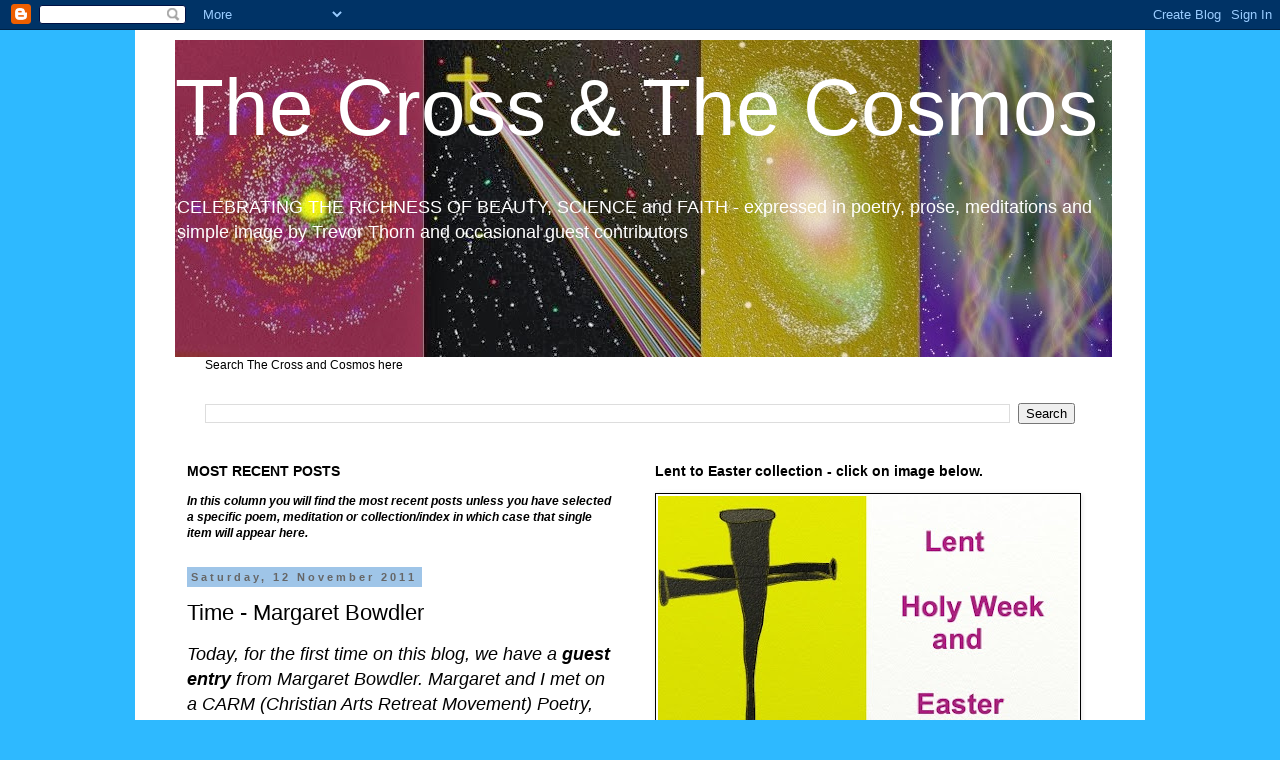

--- FILE ---
content_type: text/html; charset=UTF-8
request_url: http://crossandcosmos.blogspot.com/2011/11/time-margaret-bowdler.html
body_size: 50306
content:
<!DOCTYPE html>
<html class='v2' dir='ltr' lang='en-GB'>
<head>
<link href='https://www.blogger.com/static/v1/widgets/335934321-css_bundle_v2.css' rel='stylesheet' type='text/css'/>
<meta content='width=1100' name='viewport'/>
<meta content='text/html; charset=UTF-8' http-equiv='Content-Type'/>
<meta content='blogger' name='generator'/>
<link href='http://crossandcosmos.blogspot.com/favicon.ico' rel='icon' type='image/x-icon'/>
<link href='http://crossandcosmos.blogspot.com/2011/11/time-margaret-bowdler.html' rel='canonical'/>
<link rel="alternate" type="application/atom+xml" title=" The Cross  &amp; The Cosmos  - Atom" href="http://crossandcosmos.blogspot.com/feeds/posts/default" />
<link rel="alternate" type="application/rss+xml" title=" The Cross  &amp; The Cosmos  - RSS" href="http://crossandcosmos.blogspot.com/feeds/posts/default?alt=rss" />
<link rel="service.post" type="application/atom+xml" title=" The Cross  &amp; The Cosmos  - Atom" href="https://www.blogger.com/feeds/5956318188887521932/posts/default" />

<link rel="alternate" type="application/atom+xml" title=" The Cross  &amp; The Cosmos  - Atom" href="http://crossandcosmos.blogspot.com/feeds/4944146682098679764/comments/default" />
<!--Can't find substitution for tag [blog.ieCssRetrofitLinks]-->
<meta content='http://crossandcosmos.blogspot.com/2011/11/time-margaret-bowdler.html' property='og:url'/>
<meta content='Time - Margaret Bowdler' property='og:title'/>
<meta content=' Today, for the first time on this blog, we have a guest entry  from Margaret Bowdler. Margaret and I met on a CARM (Christian Arts Retreat ...' property='og:description'/>
<title> The Cross  &amp; The Cosmos : Time - Margaret Bowdler</title>
<style id='page-skin-1' type='text/css'><!--
/*
-----------------------------------------------
Blogger Template Style
Name:     Simple
Designer: Blogger
URL:      www.blogger.com
----------------------------------------------- */
/* Content
----------------------------------------------- */
body {
font: normal normal 12px Arial, Tahoma, Helvetica, FreeSans, sans-serif;
color: #000000;
background: #2eb9ff none repeat scroll top left;
padding: 0 0 0 0;
}
html body .region-inner {
min-width: 0;
max-width: 100%;
width: auto;
}
h2 {
font-size: 22px;
}
a:link {
text-decoration:none;
color: #2288bb;
}
a:visited {
text-decoration:none;
color: #0000ff;
}
a:hover {
text-decoration:underline;
color: #33aaff;
}
.body-fauxcolumn-outer .fauxcolumn-inner {
background: transparent none repeat scroll top left;
_background-image: none;
}
.body-fauxcolumn-outer .cap-top {
position: absolute;
z-index: 1;
height: 400px;
width: 100%;
}
.body-fauxcolumn-outer .cap-top .cap-left {
width: 100%;
background: transparent none repeat-x scroll top left;
_background-image: none;
}
.content-outer {
-moz-box-shadow: 0 0 0 rgba(0, 0, 0, .15);
-webkit-box-shadow: 0 0 0 rgba(0, 0, 0, .15);
-goog-ms-box-shadow: 0 0 0 #333333;
box-shadow: 0 0 0 rgba(0, 0, 0, .15);
margin-bottom: 1px;
}
.content-inner {
padding: 10px 40px;
}
.content-inner {
background-color: #ffffff;
}
/* Header
----------------------------------------------- */
.header-outer {
background: transparent none repeat-x scroll 0 -400px;
_background-image: none;
}
.Header h1 {
font: normal normal 80px Arial, Tahoma, Helvetica, FreeSans, sans-serif;
color: #ffffff;
text-shadow: 0 0 0 rgba(0, 0, 0, .2);
}
.Header h1 a {
color: #ffffff;
}
.Header .description {
font-size: 18px;
color: #ffffff;
}
.header-inner .Header .titlewrapper {
padding: 22px 0;
}
.header-inner .Header .descriptionwrapper {
padding: 0 0;
}
/* Tabs
----------------------------------------------- */
.tabs-inner .section:first-child {
border-top: 0 solid #dddddd;
}
.tabs-inner .section:first-child ul {
margin-top: -1px;
border-top: 1px solid #dddddd;
border-left: 1px solid #dddddd;
border-right: 1px solid #dddddd;
}
.tabs-inner .widget ul {
background: transparent none repeat-x scroll 0 -800px;
_background-image: none;
border-bottom: 1px solid #dddddd;
margin-top: 0;
margin-left: -30px;
margin-right: -30px;
}
.tabs-inner .widget li a {
display: inline-block;
padding: .6em 1em;
font: normal normal 12px Arial, Tahoma, Helvetica, FreeSans, sans-serif;
color: #000000;
border-left: 1px solid #ffffff;
border-right: 1px solid #dddddd;
}
.tabs-inner .widget li:first-child a {
border-left: none;
}
.tabs-inner .widget li.selected a, .tabs-inner .widget li a:hover {
color: #000000;
background-color: #eeeeee;
text-decoration: none;
}
/* Columns
----------------------------------------------- */
.main-outer {
border-top: 0 solid transparent;
}
.fauxcolumn-left-outer .fauxcolumn-inner {
border-right: 1px solid transparent;
}
.fauxcolumn-right-outer .fauxcolumn-inner {
border-left: 1px solid transparent;
}
/* Headings
----------------------------------------------- */
div.widget > h2,
div.widget h2.title {
margin: 0 0 1em 0;
font: normal bold 14px Arial, Tahoma, Helvetica, FreeSans, sans-serif;
color: #000000;
}
/* Widgets
----------------------------------------------- */
.widget .zippy {
color: #999999;
text-shadow: 2px 2px 1px rgba(0, 0, 0, .1);
}
.widget .popular-posts ul {
list-style: none;
}
/* Posts
----------------------------------------------- */
h2.date-header {
font: normal bold 11px Arial, Tahoma, Helvetica, FreeSans, sans-serif;
}
.date-header span {
background-color: #9fc5e8;
color: #666666;
padding: 0.4em;
letter-spacing: 3px;
margin: inherit;
}
.main-inner {
padding-top: 35px;
padding-bottom: 65px;
}
.main-inner .column-center-inner {
padding: 0 0;
}
.main-inner .column-center-inner .section {
margin: 0 1em;
}
.post {
margin: 0 0 45px 0;
}
h3.post-title, .comments h4 {
font: normal normal 22px 'Trebuchet MS',Trebuchet,Verdana,sans-serif;
margin: .75em 0 0;
}
.post-body {
font-size: 110%;
line-height: 1.4;
position: relative;
}
.post-body img, .post-body .tr-caption-container, .Profile img, .Image img,
.BlogList .item-thumbnail img {
padding: 2px;
background: #ffffff;
border: 1px solid #000000;
-moz-box-shadow: 1px 1px 5px rgba(0, 0, 0, .1);
-webkit-box-shadow: 1px 1px 5px rgba(0, 0, 0, .1);
box-shadow: 1px 1px 5px rgba(0, 0, 0, .1);
}
.post-body img, .post-body .tr-caption-container {
padding: 5px;
}
.post-body .tr-caption-container {
color: #000000;
}
.post-body .tr-caption-container img {
padding: 0;
background: transparent;
border: none;
-moz-box-shadow: 0 0 0 rgba(0, 0, 0, .1);
-webkit-box-shadow: 0 0 0 rgba(0, 0, 0, .1);
box-shadow: 0 0 0 rgba(0, 0, 0, .1);
}
.post-header {
margin: 0 0 1.5em;
line-height: 1.6;
font-size: 90%;
}
.post-footer {
margin: 20px -2px 0;
padding: 5px 10px;
color: #666666;
background-color: #eeeeee;
border-bottom: 1px solid #eeeeee;
line-height: 1.6;
font-size: 90%;
}
#comments .comment-author {
padding-top: 1.5em;
border-top: 1px solid transparent;
background-position: 0 1.5em;
}
#comments .comment-author:first-child {
padding-top: 0;
border-top: none;
}
.avatar-image-container {
margin: .2em 0 0;
}
#comments .avatar-image-container img {
border: 1px solid #000000;
}
/* Comments
----------------------------------------------- */
.comments .comments-content .icon.blog-author {
background-repeat: no-repeat;
background-image: url([data-uri]);
}
.comments .comments-content .loadmore a {
border-top: 1px solid #999999;
border-bottom: 1px solid #999999;
}
.comments .comment-thread.inline-thread {
background-color: #eeeeee;
}
.comments .continue {
border-top: 2px solid #999999;
}
/* Accents
---------------------------------------------- */
.section-columns td.columns-cell {
border-left: 1px solid transparent;
}
.blog-pager {
background: transparent url(//www.blogblog.com/1kt/simple/paging_dot.png) repeat-x scroll top center;
}
.blog-pager-older-link, .home-link,
.blog-pager-newer-link {
background-color: #ffffff;
padding: 5px;
}
.footer-outer {
border-top: 1px dashed #bbbbbb;
}
/* Mobile
----------------------------------------------- */
body.mobile  {
background-size: auto;
}
.mobile .body-fauxcolumn-outer {
background: transparent none repeat scroll top left;
}
.mobile .body-fauxcolumn-outer .cap-top {
background-size: 100% auto;
}
.mobile .content-outer {
-webkit-box-shadow: 0 0 3px rgba(0, 0, 0, .15);
box-shadow: 0 0 3px rgba(0, 0, 0, .15);
}
.mobile .tabs-inner .widget ul {
margin-left: 0;
margin-right: 0;
}
.mobile .post {
margin: 0;
}
.mobile .main-inner .column-center-inner .section {
margin: 0;
}
.mobile .date-header span {
padding: 0.1em 10px;
margin: 0 -10px;
}
.mobile h3.post-title {
margin: 0;
}
.mobile .blog-pager {
background: transparent none no-repeat scroll top center;
}
.mobile .footer-outer {
border-top: none;
}
.mobile .main-inner, .mobile .footer-inner {
background-color: #ffffff;
}
.mobile-index-contents {
color: #000000;
}
.mobile-link-button {
background-color: #2288bb;
}
.mobile-link-button a:link, .mobile-link-button a:visited {
color: #ffffff;
}
.mobile .tabs-inner .section:first-child {
border-top: none;
}
.mobile .tabs-inner .PageList .widget-content {
background-color: #eeeeee;
color: #000000;
border-top: 1px solid #dddddd;
border-bottom: 1px solid #dddddd;
}
.mobile .tabs-inner .PageList .widget-content .pagelist-arrow {
border-left: 1px solid #dddddd;
}

--></style>
<style id='template-skin-1' type='text/css'><!--
body {
min-width: 1010px;
}
.content-outer, .content-fauxcolumn-outer, .region-inner {
min-width: 1010px;
max-width: 1010px;
_width: 1010px;
}
.main-inner .columns {
padding-left: 0px;
padding-right: 480px;
}
.main-inner .fauxcolumn-center-outer {
left: 0px;
right: 480px;
/* IE6 does not respect left and right together */
_width: expression(this.parentNode.offsetWidth -
parseInt("0px") -
parseInt("480px") + 'px');
}
.main-inner .fauxcolumn-left-outer {
width: 0px;
}
.main-inner .fauxcolumn-right-outer {
width: 480px;
}
.main-inner .column-left-outer {
width: 0px;
right: 100%;
margin-left: -0px;
}
.main-inner .column-right-outer {
width: 480px;
margin-right: -480px;
}
#layout {
min-width: 0;
}
#layout .content-outer {
min-width: 0;
width: 800px;
}
#layout .region-inner {
min-width: 0;
width: auto;
}
body#layout div.add_widget {
padding: 8px;
}
body#layout div.add_widget a {
margin-left: 32px;
}
--></style>
<script type='text/javascript'>
        (function(i,s,o,g,r,a,m){i['GoogleAnalyticsObject']=r;i[r]=i[r]||function(){
        (i[r].q=i[r].q||[]).push(arguments)},i[r].l=1*new Date();a=s.createElement(o),
        m=s.getElementsByTagName(o)[0];a.async=1;a.src=g;m.parentNode.insertBefore(a,m)
        })(window,document,'script','https://www.google-analytics.com/analytics.js','ga');
        ga('create', 'UA-130904238-1', 'auto', 'blogger');
        ga('blogger.send', 'pageview');
      </script>
<link href='https://www.blogger.com/dyn-css/authorization.css?targetBlogID=5956318188887521932&amp;zx=e89a17db-ebe8-4a43-9c7f-8056700b7563' media='none' onload='if(media!=&#39;all&#39;)media=&#39;all&#39;' rel='stylesheet'/><noscript><link href='https://www.blogger.com/dyn-css/authorization.css?targetBlogID=5956318188887521932&amp;zx=e89a17db-ebe8-4a43-9c7f-8056700b7563' rel='stylesheet'/></noscript>
<meta name='google-adsense-platform-account' content='ca-host-pub-1556223355139109'/>
<meta name='google-adsense-platform-domain' content='blogspot.com'/>

</head>
<body class='loading variant-simplysimple'>
<div class='navbar section' id='navbar' name='Navbar'><div class='widget Navbar' data-version='1' id='Navbar1'><script type="text/javascript">
    function setAttributeOnload(object, attribute, val) {
      if(window.addEventListener) {
        window.addEventListener('load',
          function(){ object[attribute] = val; }, false);
      } else {
        window.attachEvent('onload', function(){ object[attribute] = val; });
      }
    }
  </script>
<div id="navbar-iframe-container"></div>
<script type="text/javascript" src="https://apis.google.com/js/platform.js"></script>
<script type="text/javascript">
      gapi.load("gapi.iframes:gapi.iframes.style.bubble", function() {
        if (gapi.iframes && gapi.iframes.getContext) {
          gapi.iframes.getContext().openChild({
              url: 'https://www.blogger.com/navbar/5956318188887521932?po\x3d4944146682098679764\x26origin\x3dhttp://crossandcosmos.blogspot.com',
              where: document.getElementById("navbar-iframe-container"),
              id: "navbar-iframe"
          });
        }
      });
    </script><script type="text/javascript">
(function() {
var script = document.createElement('script');
script.type = 'text/javascript';
script.src = '//pagead2.googlesyndication.com/pagead/js/google_top_exp.js';
var head = document.getElementsByTagName('head')[0];
if (head) {
head.appendChild(script);
}})();
</script>
</div></div>
<div class='body-fauxcolumns'>
<div class='fauxcolumn-outer body-fauxcolumn-outer'>
<div class='cap-top'>
<div class='cap-left'></div>
<div class='cap-right'></div>
</div>
<div class='fauxborder-left'>
<div class='fauxborder-right'></div>
<div class='fauxcolumn-inner'>
</div>
</div>
<div class='cap-bottom'>
<div class='cap-left'></div>
<div class='cap-right'></div>
</div>
</div>
</div>
<div class='content'>
<div class='content-fauxcolumns'>
<div class='fauxcolumn-outer content-fauxcolumn-outer'>
<div class='cap-top'>
<div class='cap-left'></div>
<div class='cap-right'></div>
</div>
<div class='fauxborder-left'>
<div class='fauxborder-right'></div>
<div class='fauxcolumn-inner'>
</div>
</div>
<div class='cap-bottom'>
<div class='cap-left'></div>
<div class='cap-right'></div>
</div>
</div>
</div>
<div class='content-outer'>
<div class='content-cap-top cap-top'>
<div class='cap-left'></div>
<div class='cap-right'></div>
</div>
<div class='fauxborder-left content-fauxborder-left'>
<div class='fauxborder-right content-fauxborder-right'></div>
<div class='content-inner'>
<header>
<div class='header-outer'>
<div class='header-cap-top cap-top'>
<div class='cap-left'></div>
<div class='cap-right'></div>
</div>
<div class='fauxborder-left header-fauxborder-left'>
<div class='fauxborder-right header-fauxborder-right'></div>
<div class='region-inner header-inner'>
<div class='header section' id='header' name='Header'><div class='widget Header' data-version='1' id='Header1'>
<div id='header-inner' style='background-image: url("https://blogger.googleusercontent.com/img/b/R29vZ2xl/AVvXsEhypulP-EeZwKYfK2mF1LowWq8dssBxCx9KnwpYt4tF6uHkyycSldoA3V7lq2KIklrtw1MxBbJ2TVbFdZlD5Qd6XXAePVztmST1vst8vlI836M7nJkNIa_o8R03IKJLKVwhPKqBi1AOo_E/s937/4+headline+images.jpg"); background-position: left; width: 937px; min-height: 317px; _height: 317px; background-repeat: no-repeat; '>
<div class='titlewrapper' style='background: transparent'>
<h1 class='title' style='background: transparent; border-width: 0px'>
<a href='http://crossandcosmos.blogspot.com/'>
 The Cross  &amp; The Cosmos 
</a>
</h1>
</div>
<div class='descriptionwrapper'>
<p class='description'><span>CELEBRATING THE RICHNESS OF BEAUTY,  SCIENCE and FAITH

 - expressed in poetry, prose, meditations and simple image by Trevor Thorn and occasional guest contributors</span></p>
</div>
</div>
</div></div>
</div>
</div>
<div class='header-cap-bottom cap-bottom'>
<div class='cap-left'></div>
<div class='cap-right'></div>
</div>
</div>
</header>
<div class='tabs-outer'>
<div class='tabs-cap-top cap-top'>
<div class='cap-left'></div>
<div class='cap-right'></div>
</div>
<div class='fauxborder-left tabs-fauxborder-left'>
<div class='fauxborder-right tabs-fauxborder-right'></div>
<div class='region-inner tabs-inner'>
<div class='tabs section' id='crosscol' name='Cross-column'><div class='widget Text' data-version='1' id='Text13'>
<h2 class='title'>Search The Cross and Cosmos here</h2>
<div class='widget-content'>
Search The Cross and Cosmos here
</div>
<div class='clear'></div>
</div></div>
<div class='tabs section' id='crosscol-overflow' name='Cross-Column 2'><div class='widget BlogSearch' data-version='1' id='BlogSearch1'>
<h2 class='title'>Search This Blog</h2>
<div class='widget-content'>
<div id='BlogSearch1_form'>
<form action='http://crossandcosmos.blogspot.com/search' class='gsc-search-box' target='_top'>
<table cellpadding='0' cellspacing='0' class='gsc-search-box'>
<tbody>
<tr>
<td class='gsc-input'>
<input autocomplete='off' class='gsc-input' name='q' size='10' title='search' type='text' value=''/>
</td>
<td class='gsc-search-button'>
<input class='gsc-search-button' title='search' type='submit' value='Search'/>
</td>
</tr>
</tbody>
</table>
</form>
</div>
</div>
<div class='clear'></div>
</div></div>
</div>
</div>
<div class='tabs-cap-bottom cap-bottom'>
<div class='cap-left'></div>
<div class='cap-right'></div>
</div>
</div>
<div class='main-outer'>
<div class='main-cap-top cap-top'>
<div class='cap-left'></div>
<div class='cap-right'></div>
</div>
<div class='fauxborder-left main-fauxborder-left'>
<div class='fauxborder-right main-fauxborder-right'></div>
<div class='region-inner main-inner'>
<div class='columns fauxcolumns'>
<div class='fauxcolumn-outer fauxcolumn-center-outer'>
<div class='cap-top'>
<div class='cap-left'></div>
<div class='cap-right'></div>
</div>
<div class='fauxborder-left'>
<div class='fauxborder-right'></div>
<div class='fauxcolumn-inner'>
</div>
</div>
<div class='cap-bottom'>
<div class='cap-left'></div>
<div class='cap-right'></div>
</div>
</div>
<div class='fauxcolumn-outer fauxcolumn-left-outer'>
<div class='cap-top'>
<div class='cap-left'></div>
<div class='cap-right'></div>
</div>
<div class='fauxborder-left'>
<div class='fauxborder-right'></div>
<div class='fauxcolumn-inner'>
</div>
</div>
<div class='cap-bottom'>
<div class='cap-left'></div>
<div class='cap-right'></div>
</div>
</div>
<div class='fauxcolumn-outer fauxcolumn-right-outer'>
<div class='cap-top'>
<div class='cap-left'></div>
<div class='cap-right'></div>
</div>
<div class='fauxborder-left'>
<div class='fauxborder-right'></div>
<div class='fauxcolumn-inner'>
</div>
</div>
<div class='cap-bottom'>
<div class='cap-left'></div>
<div class='cap-right'></div>
</div>
</div>
<!-- corrects IE6 width calculation -->
<div class='columns-inner'>
<div class='column-center-outer'>
<div class='column-center-inner'>
<div class='main section' id='main' name='Main'><div class='widget Text' data-version='1' id='Text12'>
<h2 class='title'>MOST RECENT POSTS</h2>
<div class='widget-content'>
<i><b><font-size:28px>In this column you will find the  most recent posts unless you have selected a specific poem, meditation or collection/index in which case that single item will appear here.</font-size:28px></b></i>
</div>
<div class='clear'></div>
</div><div class='widget Blog' data-version='1' id='Blog1'>
<div class='blog-posts hfeed'>

          <div class="date-outer">
        
<h2 class='date-header'><span>Saturday, 12 November 2011</span></h2>

          <div class="date-posts">
        
<div class='post-outer'>
<div class='post hentry uncustomized-post-template' itemprop='blogPost' itemscope='itemscope' itemtype='http://schema.org/BlogPosting'>
<meta content='5956318188887521932' itemprop='blogId'/>
<meta content='4944146682098679764' itemprop='postId'/>
<a name='4944146682098679764'></a>
<h3 class='post-title entry-title' itemprop='name'>
Time - Margaret Bowdler
</h3>
<div class='post-header'>
<div class='post-header-line-1'></div>
</div>
<div class='post-body entry-content' id='post-body-4944146682098679764' itemprop='description articleBody'>
<div class="MsoNormal" style="mso-layout-grid-align: none; mso-pagination: none; text-autospace: none;">
<span lang="EN-US" style="font-family: Arial; font-size: large;"><i>Today, for the first time on this blog, we have a <b style="mso-bidi-font-weight: normal;">guest entry</b> from Margaret Bowdler. Margaret and I met on a CARM (Christian Arts Retreat Movement) Poetry, painting and prayer retreat in the summer. As you will see from the brief profile below, Margaret has written a considerable amount of poetry and I will include further contributions from her from time to time. Information about CARM retreats can be found at <a href="http://www.carmretreats.org/">www.carmretreats.org/</a><o:p></o:p></i></span></div>
<div class="MsoNormal" style="mso-layout-grid-align: none; mso-pagination: none; text-autospace: none;">
<i><span class="Apple-style-span" style="font-size: large;"><br /></span></i></div>
<div class="MsoNormal" style="mso-layout-grid-align: none; mso-pagination: none; text-autospace: none;">
<span lang="EN-US" style="font-family: Arial;"><i><span class="Apple-style-span" style="font-size: large;">Margaret Bowdler has been writing poetry since her teens. Retirement and the family leaving home has allowed her to be much more productive in recent years. Margaret has had poems published in magazines and two anthologies. She has also published two collections of her work. In collaboration with a musician, Margaret has written the words to anthems published by Kevin Mayhew Publishing. Margaret lives in Leamington Spa with husband John.</span></i><o:p></o:p></span></div>
<div class="MsoNormal">
<br /></div>
<div class="MsoNormal">
<b style="mso-bidi-font-weight: normal;"><span lang="EN-US" style="font-family: Arial; font-size: large;">Time<o:p></o:p></span></b></div>
<div class="MsoNormal">
<span class="Apple-style-span" style="font-size: large;"><br /></span></div>
<div class="MsoNormal">
<span lang="EN-US" style="font-family: Arial; font-size: large;">The universal clock keeps ticking,<o:p></o:p></span></div>
<div class="MsoNormal">
<span lang="EN-US" style="font-family: Arial; font-size: large;">Clockwork planets circle the sun.<o:p></o:p></span></div>
<div class="MsoNormal">
<span lang="EN-US" style="font-family: Arial; font-size: large;">Ancient rocks with wrinkled faces,<o:p></o:p></span></div>
<div class="MsoNormal">
<span lang="EN-US" style="font-family: Arial; font-size: large;">Tell of turbulent times long gone.<o:p></o:p></span></div>
<div class="MsoNormal">
<span class="Apple-style-span" style="font-size: large;"><br /></span></div>
<div class="MsoNormal">
<span lang="EN-US" style="font-family: Arial; font-size: large;">Fading footprints of the past lie buried,<o:p></o:p></span></div>
<div class="MsoNormal">
<span lang="EN-US" style="font-family: Arial; font-size: large;">Deep in earth&#8217;s dark layers.<o:p></o:p></span></div>
<div class="MsoNormal">
<span lang="EN-US" style="font-family: Arial; font-size: large;">Rhythmic seasons on the drum of life<o:p></o:p></span></div>
<div class="MsoNormal">
<span lang="EN-US" style="font-family: Arial; font-size: large;">Roll round for the strolling players.<o:p></o:p></span></div>
<div class="MsoNormal">
<span class="Apple-style-span" style="font-size: large;"><br /></span></div>
<div class="MsoNormal">
<span lang="EN-US" style="font-family: Arial; font-size: large;">&#8220;Time like an ever rolling stream<o:p></o:p></span></div>
<div class="MsoNormal">
<span lang="EN-US" style="font-family: Arial; font-size: large;">bears all its sons away&#8221;<o:p></o:p></span></div>
<div class="MsoNormal">
<span lang="EN-US" style="font-family: Arial; font-size: large;">So sing the strained old soldiers&#8217; voices,<o:p></o:p></span></div>
<div class="MsoNormal">
<span lang="EN-US" style="font-family: Arial; font-size: large;">On a cold remembering November day.<o:p></o:p></span></div>
<div class="MsoNormal">
<span class="Apple-style-span" style="font-size: large;"><br /></span></div>
<div class="MsoNormal">
<span lang="EN-US" style="font-family: Arial; font-size: large;">Cleric reads from the big black book,<o:p></o:p></span></div>
<div class="MsoNormal">
<span lang="EN-US" style="font-family: Arial; font-size: large;">&#8220;There&#8217;s a time to be born and a time to die.&#8221;<o:p></o:p></span></div>
<div class="MsoNormal">
<span lang="EN-US" style="font-family: Arial; font-size: large;">Time stands still,<o:p></o:p></span></div>
<div class="MsoNormal">
<span lang="EN-US" style="font-family: Arial; font-size: large;">Time can fly.<o:p></o:p></span></div>
<div class="MsoNormal">
<span class="Apple-style-span" style="font-size: large;"><br /></span></div>
<div class="MsoNormal">
<span lang="EN-US" style="font-family: Arial; font-size: large;">&#169; Margaret Bowdler<o:p></o:p></span><br />
<span lang="EN-US" style="font-family: Arial; font-size: large;"><br /></span>
<span lang="EN-US" style="font-family: Arial; font-size: large;"><i>If you enjoyed this poem by Margaret, you may also enjoy&nbsp;<a href="http://crossandcosmos.blogspot.co.uk/2012/01/sea-space-margaret-bowdler.html">Sea Space</a>&nbsp;which she has written too.</i></span></div>
<div class="MsoNormal">
<br /></div>
<div style='clear: both;'></div>
</div>
<div class='post-footer'>
<div class='post-footer-line post-footer-line-1'>
<span class='post-author vcard'>
Posted by
<span class='fn' itemprop='author' itemscope='itemscope' itemtype='http://schema.org/Person'>
<meta content='https://www.blogger.com/profile/04037289557045389159' itemprop='url'/>
<a class='g-profile' href='https://www.blogger.com/profile/04037289557045389159' rel='author' title='author profile'>
<span itemprop='name'>Trevor Thorn</span>
</a>
</span>
</span>
<span class='post-timestamp'>
at
<meta content='http://crossandcosmos.blogspot.com/2011/11/time-margaret-bowdler.html' itemprop='url'/>
<a class='timestamp-link' href='http://crossandcosmos.blogspot.com/2011/11/time-margaret-bowdler.html' rel='bookmark' title='permanent link'><abbr class='published' itemprop='datePublished' title='2011-11-12T12:51:00Z'>12:51</abbr></a>
</span>
<span class='post-comment-link'>
</span>
<span class='post-icons'>
<span class='item-action'>
<a href='https://www.blogger.com/email-post/5956318188887521932/4944146682098679764' title='Email Post'>
<img alt='' class='icon-action' height='13' src='https://resources.blogblog.com/img/icon18_email.gif' width='18'/>
</a>
</span>
<span class='item-control blog-admin pid-268031958'>
<a href='https://www.blogger.com/post-edit.g?blogID=5956318188887521932&postID=4944146682098679764&from=pencil' title='Edit Post'>
<img alt='' class='icon-action' height='18' src='https://resources.blogblog.com/img/icon18_edit_allbkg.gif' width='18'/>
</a>
</span>
</span>
<div class='post-share-buttons goog-inline-block'>
<a class='goog-inline-block share-button sb-email' href='https://www.blogger.com/share-post.g?blogID=5956318188887521932&postID=4944146682098679764&target=email' target='_blank' title='Email This'><span class='share-button-link-text'>Email This</span></a><a class='goog-inline-block share-button sb-blog' href='https://www.blogger.com/share-post.g?blogID=5956318188887521932&postID=4944146682098679764&target=blog' onclick='window.open(this.href, "_blank", "height=270,width=475"); return false;' target='_blank' title='BlogThis!'><span class='share-button-link-text'>BlogThis!</span></a><a class='goog-inline-block share-button sb-twitter' href='https://www.blogger.com/share-post.g?blogID=5956318188887521932&postID=4944146682098679764&target=twitter' target='_blank' title='Share to X'><span class='share-button-link-text'>Share to X</span></a><a class='goog-inline-block share-button sb-facebook' href='https://www.blogger.com/share-post.g?blogID=5956318188887521932&postID=4944146682098679764&target=facebook' onclick='window.open(this.href, "_blank", "height=430,width=640"); return false;' target='_blank' title='Share to Facebook'><span class='share-button-link-text'>Share to Facebook</span></a><a class='goog-inline-block share-button sb-pinterest' href='https://www.blogger.com/share-post.g?blogID=5956318188887521932&postID=4944146682098679764&target=pinterest' target='_blank' title='Share to Pinterest'><span class='share-button-link-text'>Share to Pinterest</span></a>
</div>
</div>
<div class='post-footer-line post-footer-line-2'>
<span class='post-labels'>
Labels:
<a href='http://crossandcosmos.blogspot.com/search/label/%23Meditation' rel='tag'>#Meditation</a>,
<a href='http://crossandcosmos.blogspot.com/search/label/%23Science%20and%20Faith' rel='tag'>#Science and Faith</a>,
<a href='http://crossandcosmos.blogspot.com/search/label/Guest%20Contribution' rel='tag'>Guest Contribution</a>,
<a href='http://crossandcosmos.blogspot.com/search/label/Science%20and%20Faith' rel='tag'>Science and Faith</a>
</span>
</div>
<div class='post-footer-line post-footer-line-3'>
<span class='post-location'>
</span>
</div>
</div>
</div>
<div class='comments' id='comments'>
<a name='comments'></a>
</div>
</div>

        </div></div>
      
</div>
<div class='blog-pager' id='blog-pager'>
<span id='blog-pager-newer-link'>
<a class='blog-pager-newer-link' href='http://crossandcosmos.blogspot.com/2011/11/creating-universe.html' id='Blog1_blog-pager-newer-link' title='Newer Post'>Newer Post</a>
</span>
<span id='blog-pager-older-link'>
<a class='blog-pager-older-link' href='http://crossandcosmos.blogspot.com/2011/11/invitation.html' id='Blog1_blog-pager-older-link' title='Older Post'>Older Post</a>
</span>
<a class='home-link' href='http://crossandcosmos.blogspot.com/'>Home</a>
</div>
<div class='clear'></div>
<div class='post-feeds'>
</div>
</div><div class='widget Image' data-version='1' id='Image93'>
<h2>Wildfires: Evidence of Climate Chaos</h2>
<div class='widget-content'>
<img alt='Wildfires: Evidence of Climate Chaos' height='162' id='Image93_img' src='https://blogger.googleusercontent.com/img/a/AVvXsEjObv4L3-37OO89QUF6dagM068wL6lZUJNEc7K6l-s4Xtwc_O5bA2a2saFA-slCoIfIkmMI1HYXmZ_lkAXpmpUgzdZPo6M4qEZ-tbLJdC3-taVDdbT2nTQStT4vPCd-dm-4istKE5qXeU6TXga3Dh5KnkxsLVpvfj3Rvg3H3wmaBO1CnD6AIIKsde_I=s310' width='310'/>
<br/>
<span class='caption'>Wildfires: Evidence of Climate Chaos</span>
</div>
<div class='clear'></div>
</div><div class='widget Image' data-version='1' id='Image28'>
<h2>Cascade of Stars and Gas (Imagined image: CGI)</h2>
<div class='widget-content'>
<a href='http://crossandcosmos.blogspot.co.uk/2012/02/deep-silence.html'>
<img alt='Cascade of Stars and Gas (Imagined image: CGI)' height='262' id='Image28_img' src='https://blogger.googleusercontent.com/img/b/R29vZ2xl/AVvXsEgsazO1dEdGLhRqHlFAVh3W-7x66P6DUnD3VTFBHJMO1IaXSYUuOIbUQOlKEcwNvAT_5mAUWfuGjurPWedg6wZuCpXxKXWi8SjUSZkN2BtL9t_4xw64m5OJ4URHKMv7UI-vsW2Yo7Xal0Y/s490/Cascade+of+stars+and+gases.png' width='420'/>
</a>
<br/>
<span class='caption'>Cascade of Stars and Gases. This image will take you to the meditation 'Deep Silence'</span>
</div>
<div class='clear'></div>
</div><div class='widget Image' data-version='1' id='Image25'>
<h2>Butterfly Nebula (CGI)</h2>
<div class='widget-content'>
<a href='http://crossandcosmos.blogspot.co.uk/2012/08/curiosity-christians-reflection.html'>
<img alt='Butterfly Nebula (CGI)' height='271' id='Image25_img' src='https://blogger.googleusercontent.com/img/b/R29vZ2xl/AVvXsEhZk-_EeWefsuon2MbmI78BhAyy2Bgn5K_s2Cgfvoc0MTNx-gvL_yl1hDtMxczWQhkLPgzxBf_vB-HAd0rwyHYXcX8k_XRJ4zSgxg1XctZ6HPTRUlS0v6TiE_Mv9Qti3X7IGP5A4kPsz1g/s490/butterfly+nebula+1.jpg' width='420'/>
</a>
<br/>
<span class='caption'>The Imaginary Butterfly Nebula . Anything like this would be a real Curiosity! The image will link you to the reflection titled 'Curiosity' which is actually a celebration of the achievement of landing the Mars Rover of that name</span>
</div>
<div class='clear'></div>
</div><div class='widget Image' data-version='1' id='Image65'>
<h2>Ten thousand billion suns - A scintilla of God&#8217;s Universe</h2>
<div class='widget-content'>
<img alt='Ten thousand billion suns - A scintilla of God’s Universe' height='363' id='Image65_img' src='https://blogger.googleusercontent.com/img/b/R29vZ2xl/AVvXsEjMp3Fb8TKCu8UrDO4Tn8W3d2HNIE_K5ZHIuE5ZwaTqa3KhwrjqoO7FeBJNZCF84AWHuwBQVWUumTidy0rO4X3GmdjkCsmBapziyvEjFHq6L8aoueiz0JVy_YM55MFPYOhaqTIIH4rxdCA/s1600/Ten+thousand+billion+suns+Scintilla+2.jpeg' width='420'/>
<br/>
<span class='caption'>It is currently thought that the Universe has at least 1,000,000,000,000,000,000,000,000 stars! Hence the use of the word &#8216;scintilla&#8217; for a mere ten thousand billion.</span>
</div>
<div class='clear'></div>
</div><div class='widget Image' data-version='1' id='Image7'>
<h2>Cross and Particle Accelerator (CGI)</h2>
<div class='widget-content'>
<a href='http://crossandcosmos.blogspot.co.uk/2011/11/prayer-for-understanding.html'>
<img alt='Cross and Particle Accelerator (CGI)' height='415' id='Image7_img' src='https://blogger.googleusercontent.com/img/b/R29vZ2xl/AVvXsEgP0-jmOoclPX80egYiD_XzuLjGV-Uqa3xowy-wdI758BotjWr-1060KsOSMfqS8IJt15A2Le0KHcLkt151jdNAckccaNOOUo6S4zJTWdbzXnEkIsAuBOWaEt7H7w4WiPzzkm59LxBYA6g/s490/Cross+and+particle+accellerator+square.jpg' width='420'/>
</a>
<br/>
<span class='caption'>Cross and Particle Accelerator. The words of 'A Prayer for Understanding' can be viewed by clicking on this image</span>
</div>
<div class='clear'></div>
</div><div class='widget Image' data-version='1' id='Image27'>
<h2>Nebula (Embroidery)</h2>
<div class='widget-content'>
<a href='http://crossandcosmos.blogspot.co.uk/2011/11/invitation.html'>
<img alt='Nebula (Embroidery)' height='400' id='Image27_img' src='https://blogger.googleusercontent.com/img/b/R29vZ2xl/AVvXsEjUxoT5J5L6MPXEMXXHLu-9h2t4gJ-t99ABY87JGUIQjfRfoduTry5KTk69JaTAnQrig8bIoxX2Fs9QWuU5QGMosYpmH0NOWW8UEvFJd0lCBy4LT7bY13VqKItsFZSmiB6PCEBC3OU2uuM/s490/cc31xs+nebula+emb+2.jpg' width='440'/>
</a>
<br/>
<span class='caption'>Nebula (Embroidery) to accompany the poem 'Invitation' which can be found by clicking on the image.</span>
</div>
<div class='clear'></div>
</div><div class='widget Image' data-version='1' id='Image23'>
<h2>Nativity Star (CGI)</h2>
<div class='widget-content'>
<a href='http://crossandcosmos.blogspot.co.uk/p/carols-and-other-christmas.html'>
<img alt='Nativity Star (CGI)' height='490' id='Image23_img' src='https://blogger.googleusercontent.com/img/b/R29vZ2xl/AVvXsEijgrNJngGmiey7UORVKn9o2WLsqhf4w72tu1evHe0Z80HnOMadfYvAySmc0ea0Zn92O1BvmMHc_sULIOkhs0UwsalF7JLyRxKzMvFbzzB62R8BvDTVV1yInr3mOA-7k_2wSSFedavA1rw/s490/Nativity+star++.jpg' width='408'/>
</a>
<br/>
<span class='caption'>Nativity Star: This image will link you to the collection of new Carols on this site. Also, the image can easily be copied onto an overhead acetate and used as a window decoration. Easy for children to achieve. Note the cross at the centre of the star.</span>
</div>
<div class='clear'></div>
</div><div class='widget Image' data-version='1' id='Image15'>
<h2>Orange Galaxy</h2>
<div class='widget-content'>
<a href='http://crossandcosmos.blogspot.co.uk/2012/04/however-imaginative.html'>
<img alt='Orange Galaxy' height='490' id='Image15_img' src='https://blogger.googleusercontent.com/img/b/R29vZ2xl/AVvXsEig_7WZAQ8MdxW1ZHhZo7H8k0RMoSftGDIGuOJyfnS4-ryXeZnusv-JEhd8eMuTPl2M4lQ5-QpZ5f0Sj8KxZSgolnYUjguw5fXKpzxQQzXvu-9_jCwq5LjDay-v0oahcGVTExrzc9mMxZU/s490/cc07xs+galaxy2emb.jpg' width='314'/>
</a>
<br/>
<span class='caption'>'Orange Galaxy' posted to accompany 'Bounded and Boundless'. Go to the poem by clicking on the image.</span>
</div>
<div class='clear'></div>
</div><div class='widget Image' data-version='1' id='Image55'>
<h2>Cosmic Ikon 8 Moth</h2>
<div class='widget-content'>
<img alt='Cosmic Ikon 8 Moth' height='413' id='Image55_img' src='https://blogger.googleusercontent.com/img/b/R29vZ2xl/AVvXsEhW9rxXhoth-c_8a9AWIQGK_Crrmni7RNRhnxM55XPDDje7qFjWqDWr8HKQc1g9o4Koh-_UUIflKfW9U_zbPovv45Qt3bHsA0c6NhGq9HngMPqwplsQbKEHn9NgZq1sO-2US3JNkevLzQU/s1600/Cosmic+Ikon+8+Moth+Nebula.JPG' width='420'/>
<br/>
<span class='caption'>Cosmic Ikon 8: Moth Nebula(imagined-acrylic) The Gold field of deep space is intended to convey the Lordship of Christ over the whole of the Cosmos</span>
</div>
<div class='clear'></div>
</div><div class='widget Image' data-version='1' id='Image46'>
<h2>Surprise garden rose (Photo)</h2>
<div class='widget-content'>
<a href='http://crossandcosmos.blogspot.com/2014/06/evolution-and-beauty-sonnet.html'>
<img alt='Surprise garden rose (Photo)' height='315' id='Image46_img' src='https://blogger.googleusercontent.com/img/b/R29vZ2xl/AVvXsEhPORGMuc2jSY346ASxncDil4_bWOf3oygYYdXlq5cNb7aN5CSxrIms6WrUbHj-Y8IhZXUTBSzZG9PK31fzmKyEe63JAL8ir14BJbZp5lUL3gy_vrLMMAVXbRPmMxowgGQoBnqu_BCzZa8/s1600/Rose+from+front.JPG' width='426'/>
</a>
<br/>
<span class='caption'>This beautiful head of roses in our garden, which are giving off a delightful perfume in the morning sun, seems a fitting picture to link to the sonnet 'Evolution and Beauty'. Let the picture take you there. It is a surprise because it is growing high on a bush of otherwise pure yellow roses: amazing!</span>
</div>
<div class='clear'></div>
</div><div class='widget Image' data-version='1' id='Image8'>
<h2>Cross and Vortex</h2>
<div class='widget-content'>
<a href='http://crossandcosmos.blogspot.co.uk/2012/01/stars-and-planets-sing-your-glory.html'>
<img alt='Cross and Vortex' height='275' id='Image8_img' src='https://blogger.googleusercontent.com/img/b/R29vZ2xl/AVvXsEjVFbhrjfvpCUQQGs1URi7i_7yUuscZ04YA4kBxXbKoFu3M1-NxYT9WKsgS5ruBvQMfBaqzQWGDhh_Xfl3uzsmy_Pnvl1S1I5PI_Tp6iEn4uTT_PNWDzmCHywy64ZHfFmloguD1u0ZNtaM/s490/Cross+and+vortex.jpg' width='440'/>
</a>
<br/>
<span class='caption'>'Cross and Vortex' to accompany 'Stars and Planets Sing Your Glory'. Click on the image to go to the poem/hymn.</span>
</div>
<div class='clear'></div>
</div><div class='widget Image' data-version='1' id='Image39'>
<h2>Gaseous Cosmic Threads (Mixed media)</h2>
<div class='widget-content'>
<img alt='Gaseous Cosmic Threads (Mixed media)' height='417' id='Image39_img' src='https://blogger.googleusercontent.com/img/b/R29vZ2xl/AVvXsEgJDfbOOM4uinIzQrAycBiOwiTF7GrEO3wYlXsBTjm93F9W-Fu0ZVR1xOHnjoiBBXIM9CvaLo93yj73E1CDCEjpUTxp3zqMYtxqVJtVQZYd0YGkU_PpaSf21lmuiLIw8wrwNIb4vonvnw4/s420/Gaseous+cosmic+threads.jpg' width='420'/>
<br/>
<span class='caption'>Gaseous Cosmic Threads: Mixed media - acrylics and painted threads</span>
</div>
<div class='clear'></div>
</div><div class='widget Image' data-version='1' id='Image51'>
<h2>St Francis&#8217; Sky (Photo)</h2>
<div class='widget-content'>
<a href='http://crossandcosmos.blogspot.co.uk/2013/09/st-francis-sky.html'>
<img alt='St Francis’ Sky (Photo)' height='314' id='Image51_img' src='https://blogger.googleusercontent.com/img/b/R29vZ2xl/AVvXsEgLLYmxtcgmTWeqDXejstkA1jVBoMRvaVnjXw-THYS4ZmDr6-8z4yLD4se4P8WdNIcQuA9hIb7obgvX-9bL4uDgAzOerzv4m3zjd5TMggWa7-ruA8iSqOTKqKvKKqNMT0a4oPK5fkj7_k0/s1600/St+Francis+Sky.jpg' width='420'/>
</a>
<br/>
<span class='caption'>Warm Umbrian Hills: Click image to take you to the poem St Francis' Sky</span>
</div>
<div class='clear'></div>
</div><div class='widget Image' data-version='1' id='Image54'>
<h2>Cosmic Icon 7 Summerflower</h2>
<div class='widget-content'>
<img alt='Cosmic Icon 7 Summerflower' height='385' id='Image54_img' src='https://blogger.googleusercontent.com/img/b/R29vZ2xl/AVvXsEiyrGw0si-bz8TlU_oFQTaRfS_2m3uMFj_XTX08RgYPec_iWeJuGLgb6zZWX95uoI-is_iHpmf4vpJuZpeWg88KzsjZp9_CbRsjhdL1-6rplgb5Wsba5TmYXVhn46-JJv2LJFyE2JTUKgU/s426/Cosmic+Ikon+7+Summerflower+Galaxy.JPG' width='426'/>
<br/>
<span class='caption'>Cosmic Icon 7 - Summerflower Nebula (Acrylic)</span>
</div>
<div class='clear'></div>
</div><div class='widget Image' data-version='1' id='Image36'>
<h2>Cosmic Labyrinth (CGI)</h2>
<div class='widget-content'>
<a href='http://crossandcosmos.blogspot.co.uk/2013/02/a-cosmic-labyrinth-part-1.html'>
<img alt='Cosmic Labyrinth (CGI)' height='387' id='Image36_img' src='https://blogger.googleusercontent.com/img/b/R29vZ2xl/AVvXsEgI3iFEYi0BPWdM3g4P__eRAKjDmBNmTAvuWCXPxWD8fHSTFjYO7txaJ_YkudEsfcQWGoApA15iJemWRPpzzVbMhzwwrqyWUHDH_c8Ouyq9K2NhlUeDsraVaCThDUW-Q7MbVYMDzn3sUTY/s490/Labyrinth+star+background.jpg' width='420'/>
</a>
<br/>
<span class='caption'>'Cosmic Labyrinth' - This icon is a symbol of the path through the near reaches of the Cosmos with its 'Havens' where current advances in science (2012/13) are celebrated. By clicking on the picture you will be taken to the latest version of the poem of the same name.</span>
</div>
<div class='clear'></div>
</div><div class='widget Image' data-version='1' id='Image50'>
<h2>Cross of Autumn Leaves (cropped Photo)</h2>
<div class='widget-content'>
<a href='http://crossandcosmos.blogspot.co.uk/2014/09/on-retreat.html'>
<img alt='Cross of Autumn Leaves (cropped Photo)' height='450' id='Image50_img' src='https://blogger.googleusercontent.com/img/b/R29vZ2xl/AVvXsEij9-vFD1QUEhLSlw5ZH1Zc6DrXAByauziRlLIcx-N-2GVgYgsYRCtq9b1ZVpZZuhsuWRsI7tPlI7TmFiOxw_FItXB6GLPNT6aQNXFko3-qdplh6eO0ABuVjJvfSU86yOmSiP4uKsj1kNU/s1600/cross+of+leaves.jpg' width='360'/>
</a>
<br/>
<span class='caption'>Time, perhaps to consider a restorative break before the approach of Advent/ Christmas. Let this image take you to 'On Drawing Apart'.</span>
</div>
<div class='clear'></div>
</div><div class='widget Image' data-version='1' id='Image49'>
<h2>IONA: The Marble Quarry (Photo)</h2>
<div class='widget-content'>
<a href='http://crossandcosmos.blogspot.co.uk/2014/08/iona-marble-quarry-and-industrys-bleak.html'>
<img alt='IONA: The Marble Quarry (Photo)' height='308' id='Image49_img' src='https://blogger.googleusercontent.com/img/b/R29vZ2xl/AVvXsEi-PKdYOKRW8K4BQVaGO0pSxc0gVTc3v9cava-gmQzrCPdo5NUQhUYX4vMw6CTIB9wZee4hnuIgi_AcWzD_oioKoB0TXIQGYTt8Jntfttjkdl2LMrJ7GCyTg_iPg1xM9pBcNAFrfydLtSc/s1600/Iona+-+The+marble+quarry.jpg' width='420'/>
</a>
<br/>
<span class='caption'>On the South shore of Iona is a bay which shows the industrial scarring of a beautiful place. Read of it by clicking on the picture</span>
</div>
<div class='clear'></div>
</div><div class='widget Image' data-version='1' id='Image31'>
<h2>Celtic cross candle (Photo)</h2>
<div class='widget-content'>
<a href='http://crossandcosmos.blogspot.co.uk/2012/04/awesome-wonderful-creator.html'>
<img alt='Celtic cross candle (Photo)' height='469' id='Image31_img' src='https://blogger.googleusercontent.com/img/b/R29vZ2xl/AVvXsEimSnKcdMwo4mfdhrO6Kqya3Lif1ww-yhkQUrnW8x2SkDhh0TOius0qtuFbhVNSAJoU_5qoLTY4Trce-6RhZu_ZGiULxP585eEELtHjpPMdhurvXZmvmljr7JcqyecbSm_Rb08AnLERh2o/s490/celtic+Cross+and+candle.jpg' width='383'/>
</a>
<br/>
<span class='caption'>Celtic Cross and candle' linked to the poem 'Awesome, Wonderful Creator'. Go to the poem by clicking on the image.</span>
</div>
<div class='clear'></div>
</div><div class='widget Image' data-version='1' id='Image20'>
<h2>Light of the World amidst stars (CGI)</h2>
<div class='widget-content'>
<a href='http://crossandcosmos.blogspot.co.uk/2012/05/to-light.html'>
<img alt='Light of the World amidst stars (CGI)' height='490' id='Image20_img' src='https://blogger.googleusercontent.com/img/b/R29vZ2xl/AVvXsEhpYKu49_OHltYtVHhAabaKQevh0Eu06ElAsolysK-c0H6kxEOzQM2Ug1gx9cgmbH0WgsDjB6FnhMh_JdqdzW22wNBfmyo0GJL12lVLkvRvxq-sq4AXiVlTlLHj-YLkAc1IlH2Vaal-z-Y/s490/Light+of+world+with+stars.jpg' width='390'/>
</a>
<br/>
<span class='caption'>'Light of the world' posted to accompany 'To Light'. Find the poem by clicking on the image.</span>
</div>
<div class='clear'></div>
</div><div class='widget Image' data-version='1' id='Image38'>
<h2>Iona from Fionnphort (Watercolour)</h2>
<div class='widget-content'>
<a href='http://crossandcosmos.blogspot.co.uk/2013/01/iona-pilgrim-way.html'>
<img alt='Iona from Fionnphort (Watercolour)' height='255' id='Image38_img' src='https://blogger.googleusercontent.com/img/b/R29vZ2xl/AVvXsEh_hoJ_6Ss5wqAsDy-xUJjzXGAK33WmkWZtRd8BuX6D9POVNnrVbqbxf3J7fXRDejcbwu6S8xUubWQD58JNiHMpbEUfc1dnhk1o-SWH5RKfkqlOEEx2CTjSW0p3NT2t3ZOq1PnF_wrwDYw/s490/Iona+from+Fionnphort+2.jpg' width='420'/>
</a>
<br/>
<span class='caption'>Iona from Fionnphort. At this point of the Isle of Mull, the end of a pilgrimage or trip to Iona is in sight. Click on this picture to take you to the poem 'IONA - The Pilgrim Way'</span>
</div>
<div class='clear'></div>
</div><div class='widget Image' data-version='1' id='Image73'>
<h2>My Mesh Mask for Radiotherapy</h2>
<div class='widget-content'>
<a href='http://crossandcosmos.blogspot.co.uk/2017/04/cancer-3.html'>
<img alt='My Mesh Mask for Radiotherapy' height='420' id='Image73_img' src='https://blogger.googleusercontent.com/img/b/R29vZ2xl/AVvXsEg6p_q1VpXk8ZLXJewYubc5MiFf9CzWJYeWzRfk9df079tcWWLtt7yUB3ZSdrTNoeaXZk2037JfMuexCbzbIit3VwGNWcIhGvSUXYqen3BL2QNKIm0ttcUF45rqqfssGGjO6tAovaBXMTs/s420/Radiotherapy+mask.jpg' width='315'/>
</a>
<br/>
<span class='caption'>This is the mask which was moulded to my face to ensure the radiotherapy I had in April 2017 was precisely targeted. You can read more by clicking on the image</span>
</div>
<div class='clear'></div>
</div><div class='widget Image' data-version='1' id='Image72'>
<h2>Double Celebration</h2>
<div class='widget-content'>
<a href='http://crossandcosmos.blogspot.co.uk/2017/04/cancer-3.html'>
<img alt='Double Celebration' height='568' id='Image72_img' src='https://blogger.googleusercontent.com/img/b/R29vZ2xl/AVvXsEiZhLCk8wgQzWY95xMuLccIs6vE2hWgM4y3BwBbU6UWrXkOH7hCtYlksesSvkV-ci-M4PZZevYfsACd-VtP17auuqBDspvXqNjIPS0RWrHniA8nbSgLSNmuXPSPDZIf5yqLllApZeJvYeU/s1600/P%26+T+at+RT%3AAnniv+celebrating+%3A+end+radiotherapy.jpg' width='426'/>
</a>
<br/>
<span class='caption'>Pam, who has been magnificent in caring for me since my Cancer diagnosis in October and I celebrate the end of Radiotherapy and our 36th Wedding Anniversary (Note the return of some hair!). Click on the image to read about the treatment - and waiting.</span>
</div>
<div class='clear'></div>
</div><div class='widget Image' data-version='1' id='Image47'>
<h2>St Neots Sunset (Photo)</h2>
<div class='widget-content'>
<a href='http://crossandcosmos.blogspot.co.uk/2014/06/evolution-and-beauty-sonnet.html'>
<img alt='St Neots Sunset (Photo)' height='318' id='Image47_img' src='https://blogger.googleusercontent.com/img/b/R29vZ2xl/AVvXsEgLIo7-GPSFLVk5X_izgizmCXbx5PF3L3bzQZITUoMJqwXTgOr8K63K91IzXQ0iEUdF1xGOsZIazjvY2ALYxzG0orkGdqez_DxdiQAsSsTe6o1T7h0vYtRuHEE6FEcKC_F4Y9L7DKykrkc/s1600/St+Neots+Sunset.JPG' width='426'/>
</a>
<br/>
<span class='caption'>Surrounded by beauty: Whie 'Evolution and Beauty' became one of the most viewed poems on this blog, Pam, my wife took this gorgeous picture of a sunset over the flatlands of Cambridgeshire UK. Click on it to go to the poem</span>
</div>
<div class='clear'></div>
</div><div class='widget Image' data-version='1' id='Image59'>
<h2>Gabriel - written/painted by Pam, my wife in 2015</h2>
<div class='widget-content'>
<a href='http://crossandcosmos.blogspot.co.uk/2013/11/go-to-nazareth-my-great-messenger.html'>
<img alt='Gabriel - written/painted by Pam, my wife in 2015' height='538' id='Image59_img' src='https://blogger.googleusercontent.com/img/b/R29vZ2xl/AVvXsEicCK3t4txWlz8YFJn0oY8iOUeIik0gYg8U6qkKHegfyd6zYdjS1ScQuHniIP1AFUZSzmWdoKqBvfyebXYemERzkSYOlXdJiDrXnvKy8GtGO4GGTEvPOtH1xJMCY7BwQi-10rAr9xAHUIE/s1600-r/image.jpg' width='420'/>
</a>
<br/>
<span class='caption'>Gabriel began the Christmas story with his visit to Mary. The story is told in our Christmas collection in the Carol, Go to Nazareth My Great Messenger. Click on this image to take you there.</span>
</div>
<div class='clear'></div>
</div><div class='widget Image' data-version='1' id='Image35'>
<h2>Maple Leaf Nebula (CGI)</h2>
<div class='widget-content'>
<a href='http://crossandcosmos.blogspot.co.uk/2013/03/nebula.html'>
<img alt='Maple Leaf Nebula (CGI)' height='367' id='Image35_img' src='https://blogger.googleusercontent.com/img/b/R29vZ2xl/AVvXsEhz0E34DH9bc1ghOros4qDVXBEStsa5mZbg92WJNqwYbv6eo7JsPCBbh9FVvfrUwPB9B-D6-lDcDRr6UDiytRzP-kwJ3zMsFkchtpZMQcXNgp3CvGPnAXQFoWvdmFatAcidmIH9zNT9_OY/s490/maple+leaf+nebula+square+2+light.jpg' width='420'/>
</a>
<br/>
<span class='caption'>IMAGINARY IMAGE TO CELEBRATE CANADA DAY: Click on this his imaginary 'Maple Leaf Nebula' to take you to a poem entitled 'Nebula' (image not to be confused with NGC 2024, the Flame Nebula which is also known as the Maple Leaf)</span>
</div>
<div class='clear'></div>
</div><div class='widget Image' data-version='1' id='Image62'>
<h2>Beauty in the Garden - June 2016</h2>
<div class='widget-content'>
<img alt='Beauty in the Garden - June 2016' height='562' id='Image62_img' src='https://blogger.googleusercontent.com/img/b/R29vZ2xl/AVvXsEjzJQ6Wfnu16-t1H79Z9S9B06DFGBVQkkL5l0ymUqYn-lkf-jyP3unExd3vphnQuAbW3KctO274SFGkY6t2zNZbC6AOd4sAlQ-TNj8zVD8cBzTXWV2FvEHdzq9i4R9ahf7mDnvmxtHbPR0/s1600/Beauty+Rhodf+%26+Paeony.JPG' width='420'/>
<br/>
<span class='caption'>Beauty in the Garden - June 2016</span>
</div>
<div class='clear'></div>
</div><div class='widget Image' data-version='1' id='Image56'>
<h2>Aurora Imagined over Iona (Watercolour &amp; pastel)</h2>
<div class='widget-content'>
<img alt='Aurora Imagined over Iona (Watercolour &amp; pastel)' height='279' id='Image56_img' src='https://blogger.googleusercontent.com/img/b/R29vZ2xl/AVvXsEjkMXkY3jsJP9p8dESOETd7M0j1EnJ53Zl3GNAO82LcwfdgCbrmDKdCaXWir_k4unyKSz3L27bVt-ybQpIdfIGIfmMtwbi4Uc7IAC6Zvq01WD91_HKLjxoxon8KvTuF9YAJ0hILz-Wb-Z0/s1600-r/Iona+Aurora.JPG' width='420'/>
<br/>
<span class='caption'>First posted here on Adomnan&#8217;s day (23rd September) 2015. An imagined natural phenomenom that could be seen to resonate mystically with the idea of Iona being a &#8216;thin place&#8217; where heaven brushes earth.</span>
</div>
<div class='clear'></div>
</div><div class='widget Image' data-version='1' id='Image63'>
<h2>Assisi Sunset</h2>
<div class='widget-content'>
<img alt='Assisi Sunset' height='314' id='Image63_img' src='https://blogger.googleusercontent.com/img/b/R29vZ2xl/AVvXsEhZWKIJ5eK3TrJLHfvqnbFt587_osFuhWXMvUJmN6PYqHqUBQSV_BYq20CDbGJRnB8P2IzyhVtcVASfvNhe17MNKU0KF3ZnZE7ev8I-sDFQiJwyRRGwIO8luQT_xRsWZiCpqbWaH1V54ro/s420/Sunset+Assisi.JPG' width='420'/>
<br/>
<span class='caption'>Assisi Sunset</span>
</div>
<div class='clear'></div>
</div><div class='widget Image' data-version='1' id='Image67'>
<h2>Thinking about the Brain</h2>
<div class='widget-content'>
<a href='http://crossandcosmos.blogspot.co.uk/2016/04/for-amazement-by-beauty-celebration-of.html'>
<img alt='Thinking about the Brain' height='310' id='Image67_img' src='https://blogger.googleusercontent.com/img/b/R29vZ2xl/AVvXsEgCMIIRrFaDW8QZQmSYRTSZbx0lUu4TfCGhwKGayw0TT7aDptV3Huvt81FsSch3g-GkyyXof7obvXk7nAt6-X3UUG7KjjixaTPlS4FynGJYnka9HJHHz3gASvzrFn0yNKIb49bjcwdgAj8/s1600/Neuron+sections.jpeg' width='420'/>
</a>
<br/>
<span class='caption'>This image is formed from a small section of neural pathways posted by the Koch Institute, clipped, part inverted and stitched together. It is intended to impart a sense of our extensive, but still partial understanding of what goes on in that awesome part of our bodies, our brains. By clicking on the image, you will be taken to a celebratory poem/song &#8216;For Amazement by Beauty&#8217; about all of our senses.</span>
</div>
<div class='clear'></div>
</div><div class='widget Image' data-version='1' id='Image64'>
<h2>Source (CGI by Trevor Thorn)</h2>
<div class='widget-content'>
<img alt='Source (CGI by Trevor Thorn)' height='240' id='Image64_img' src='https://blogger.googleusercontent.com/img/b/R29vZ2xl/AVvXsEhu5teNoHHJITcNrh0yTL8IM-4YVg5-HPGrCK-0ODHKpQimrtRUCDZ015_o9FC77hVqUb4Ei8BhvZFL63mcEa7NbBXP9vcLQVtzSGQ2GfK9YGOjfoAOzWk4hg-baVpvYmPOO2CVvzz1_D8/s1600/Cosmic+Egg+and+Cross.jpeg' width='420'/>
<br/>
<span class='caption'>Source: Expand the image to reveal its heart</span>
</div>
<div class='clear'></div>
</div><div class='widget Image' data-version='1' id='Image26'>
<h2>Rainbow spiral (CGI)</h2>
<div class='widget-content'>
<a href='http://crossandcosmos.blogspot.co.uk/2011/10/darkness-illuminator.html'>
<img alt='Rainbow spiral (CGI)' height='386' id='Image26_img' src='https://blogger.googleusercontent.com/img/b/R29vZ2xl/AVvXsEjP_hCa_Qoub9_Pv_DkGycazXx3t1-lWUCkPXZwNfbCg37QdMrQf8_545u90Njjx5AFRsbhwaVpLG3bA98px-v3p1wB2E6vNLJOND4rRMSw7eglmlO1ItfM-2h02ZwubLdAXrk_haQcxfc/s490/rainbow+spiral+ellipse.jpg' width='420'/>
</a>
<br/>
<span class='caption'>'Rainbow Spiral' to accompany 'Darkness,Illuminator' . Find the poem by clicking on the iImagined mage</span>
</div>
<div class='clear'></div>
</div><div class='widget Image' data-version='1' id='Image53'>
<h2>Cross and simple Prayer rope (Photo)</h2>
<div class='widget-content'>
<img alt='Cross and simple Prayer rope (Photo)' height='420' id='Image53_img' src='https://blogger.googleusercontent.com/img/b/R29vZ2xl/AVvXsEhWaW9_U9PQ7eEu5v-yAYb5Cbj0HSmr3ju5eFlFgc8CdAx0dStEPt7mGypjbpZJoai0YD-2yPMPaFAx0RDV7bGQOIdaMWAinLKxJJweMZsDJ_K9TuJsCQaVUxdjoL7-hC1wlj6PRecbKwM/s420/cross+and+simple+prayer+rope.jpg' width='365'/>
<br/>
<span class='caption'>Cross and simple prayer rope: make one like this to use as an aid to using &#8216;The Jesus Prayer'</span>
</div>
<div class='clear'></div>
</div></div>
</div>
</div>
<div class='column-left-outer'>
<div class='column-left-inner'>
<aside>
</aside>
</div>
</div>
<div class='column-right-outer'>
<div class='column-right-inner'>
<aside>
<div class='sidebar section' id='sidebar-right-1'><div class='widget Image' data-version='1' id='Image83'>
<h2>Lent to Easter collection - click on image below.</h2>
<div class='widget-content'>
<a href='https://crossandcosmos.blogspot.com/p/index-of-lent-holy-week-easter.html'>
<img alt='Lent to Easter collection - click on image below.' height='259' id='Image83_img' src='https://blogger.googleusercontent.com/img/b/R29vZ2xl/AVvXsEj13QS9sq6TWiK1AH81NmrNHZzn0-0ez8St-wPGUStzbrfvtCSdvhf4nNtja97BMpTn057QJl0O4XxM6U9GPhQxihTW5dydajrJk-5eIemltOHX4KizCJhbaMn3JTusS1ndDmPtxXizIEc/s420/Lent+to+Easter+button.jpeg' width='420'/>
</a>
<br/>
</div>
<div class='clear'></div>
</div><div class='widget Image' data-version='1' id='Image84'>
<h2>Care of the Planet collection - click on image below.</h2>
<div class='widget-content'>
<a href='https://crossandcosmos.blogspot.com/p/care-of-planet-collection.html'>
<img alt='Care of the Planet collection - click on image below.' height='307' id='Image84_img' src='https://blogger.googleusercontent.com/img/b/R29vZ2xl/AVvXsEhdNdhWBpnkl1UXoeIgdzz63vtXVIgEqpdwHPwqKZxeauyhgmsgdIMggLtbJk-bEUFyhY2CJTLEeEIeCN37tAUs3YLKY_bfPylEbQSocSmKIoYFPOlsZ5I1S_b8fZHrrbsz8xB-l_DxCP0/s1600/LWI+modified+logo+2.jpg' width='420'/>
</a>
<br/>
</div>
<div class='clear'></div>
</div><div class='widget Image' data-version='1' id='Image89'>
<h2>Creationtide Collection</h2>
<div class='widget-content'>
<a href='https://crossandcosmos.blogspot.com/p/creationtide-collection-links-to-all.html'>
<img alt='Creationtide Collection' height='312' id='Image89_img' src='https://blogger.googleusercontent.com/img/b/R29vZ2xl/AVvXsEgQ2ZZTxFYBIZmvereOK3TbiEz2Rl4Rh0dqLes6uwX7A_fm6v0LLI0Mk-l_P32jMiR8sSCNmTKM5qHJWcg8ffsqs7fbcpRL-Ua-JJ8ZtaZ9mW0Vfse7giN72ioRFR1SwoqcyObt44yrZq8/s1600/Creatiiontide+with+dates.jpg' width='420'/>
</a>
<br/>
<span class='caption'>A prayer, meditation, hymn or poem for every day of Creationtide: click on the image to take you to the collection.</span>
</div>
<div class='clear'></div>
</div><div class='widget Image' data-version='1' id='Image91'>
<h2>Sing of God and Science</h2>
<div class='widget-content'>
<a href='https://crossandcosmos.blogspot.com/p/homeschool-help.html'>
<img alt='Sing of God and Science' height='219' id='Image91_img' src='https://blogger.googleusercontent.com/img/b/R29vZ2xl/AVvXsEiafstKcxEeBXFj1gKkVEiK2Sq4kAfiIFmJlVmjsgIRh5SXzAsSZ_Mc_LF9qK1kuRgvr6HTfWWn8DkTDFvGEax53PnUHcr0dHcOzP90JiOc7t5uEcuPY4OrwY6aRyvWhjjGAThBFaQ6sZo/s420/Crosswithorbits.jpeg' width='420'/>
</a>
<br/>
<span class='caption'>Sing of God and Science: click on the image to take you to this selection (suitable for KEY STAGE 1 and KEY STAGE 2 (UK): Formerly collected as &#8216;Homeschool Help&#8217; during the 2020 lockdowns</span>
</div>
<div class='clear'></div>
</div><div class='widget Image' data-version='1' id='Image82'>
<h2>Children&#8217;s collection- click on image below.</h2>
<div class='widget-content'>
<a href='https://crossandcosmos.blogspot.com/p/blog-page.html'>
<img alt='Children’s collection- click on image below.' height='252' id='Image82_img' src='https://blogger.googleusercontent.com/img/b/R29vZ2xl/AVvXsEgEBMgIUFGI_GU0g52mWy5YVvDn8nnBQdB1bnJTTgEykN2CvIljhttoGTCy2kYDC1jHnU1nj0ngWnj4dk6vIfqgIlLRI_FZvTOArQT9xzsA_ZXt-i2Wlvwk9h5wptjCZZIwFXr-Lbe7bb4/s1600/Childrens+button.jpeg' width='420'/>
</a>
<br/>
</div>
<div class='clear'></div>
</div><div class='widget Image' data-version='1' id='Image24'>
<h2>The Eternal Flame of The Holy Spirit (Celtic style - without end)</h2>
<div class='widget-content'>
<a href='http://crossandcosmos.blogspot.co.uk/2012/09/little-canticle-115-a-z-meditation.html'>
<img alt='The Eternal Flame of The Holy Spirit (Celtic style - without end)' height='313' id='Image24_img' src='https://blogger.googleusercontent.com/img/b/R29vZ2xl/AVvXsEgLizfYfXsHOV1EuSqcipuzq-2efG1vD2Qqj0nKUY0MGY8Tg6Ner4nbx3vI2tMWQfIsgSI2tovaqQ7mlcFDbyYrT7fEeZUroTj3Pm149f6wYVZ5j-cWqRM-Dkyfu9lGdjbqzBruF_rizfw/s490/+never-ending+fire.jpg' width='420'/>
</a>
<br/>
<span class='caption'>The Eternal Flame of the Holy Spirit (Celtic style) now leading to an A to Z reflection to remind us both of the Lordship of Christ and the ongoing work of The Holy Spirit.</span>
</div>
<div class='clear'></div>
</div><div class='widget Image' data-version='1' id='Image92'>
<h2>Eco-themed Sideshow Loan from Fen Ditton (Cambridge UK)</h2>
<div class='widget-content'>
<a href='https://crossandcosmos.blogspot.com/p/the-eco-fayre-sideshow-loan-offer-from.html'>
<img alt='Eco-themed Sideshow Loan from Fen Ditton (Cambridge UK)' height='198' id='Image92_img' src='https://blogger.googleusercontent.com/img/a/AVvXsEgbKHMcktmyQM5nRtemUhz3u9izp1izYO3UnyPNz_zmN6E_ZTWwsJv8I4aHIpJVMgPqHErD8S2oPTivwXz1tFzMYC-4oTmin4UDK-FhkwRYJ1n-gu_-OU99p7eVFFOEjfDSsJDvJ2hJA2bMgHfcdR9DBD5-P_vfSLNKtdyQVO91R-pSrYDjnabWfRWOVM8=s420' width='420'/>
</a>
<br/>
<span class='caption'>Eco-themed Sideshow Loan from Fen Ditton (Cambridge UK)</span>
</div>
<div class='clear'></div>
</div><div class='widget Image' data-version='1' id='Image81'>
<h2>Christmas collection - click on image below.</h2>
<div class='widget-content'>
<a href='https://crossandcosmos.blogspot.com/p/carols-and-other-christmas.html'>
<img alt='Christmas collection - click on image below.' height='259' id='Image81_img' src='https://blogger.googleusercontent.com/img/b/R29vZ2xl/AVvXsEi4iBXWeyb-GhFrQjKcLFI5fWqItig4ZHMkRDDnZOvWM_r6PvU_xrNQoEBRSRr4GDzW03eF6YtKsy-PcQU6CnsSA216eBbJczjinA7uqHetz5qqVDsU-vivApXGKbe-U-WSSVm_Tbdpimw/s420/Christmas+Button+New+2.png' width='420'/>
</a>
<br/>
</div>
<div class='clear'></div>
</div><div class='widget Image' data-version='1' id='Image94'>
<h2>Use the picture below to link  to 13th NIGHT - A Christmas Retrospect-Annunciation - Flight to Egypt</h2>
<div class='widget-content'>
<a href='https://crossandcosmos.blogspot.com/p/thirteenth-night-christmas-retrospect.html'>
<img alt='Use the picture below to link  to 13th NIGHT - A Christmas Retrospect-Annunciation - Flight to Egypt' height='443' id='Image94_img' src='https://blogger.googleusercontent.com/img/a/AVvXsEhatRhVaFR5h1ZX49Gz4jpVVI-TsM9sOP6r-t9DgXkXUEyysMZtvu7YJSc4lZQLRXo1svoqEsYtcblDozdA9VI75QAcqLcjI3-RV1_jdah4m6kuDGLpubaSvMUL24bQAyy4M014huVcdMaAXtC_5sram-6t-3RjNJrqQQ3KXJqbVPjpYeijwqVgg_FmOD4=s443' width='420'/>
</a>
<br/>
<span class='caption'>Gold Nativity Star</span>
</div>
<div class='clear'></div>
</div><div class='widget Text' data-version='1' id='Text4'>
<h2 class='title'>CONTENTS OF THIS BLOG</h2>
<div class='widget-content'>
<p style="font-weight: normal;"><i><b>*A broad-based collection of poems, meditations and reflections (See A-Z index below) The images immediately below will  link you to various themed collections.</b></i></p>
</div>
<div class='clear'></div>
</div><div class='widget Image' data-version='1' id='Image85'>
<h2>Wonders of Creation collection - click on image below.</h2>
<div class='widget-content'>
<a href='https://crossandcosmos.blogspot.com/p/index-of-poems-with-astronomy-cosmology.html'>
<img alt='Wonders of Creation collection - click on image below.' height='259' id='Image85_img' src='https://blogger.googleusercontent.com/img/b/R29vZ2xl/AVvXsEjq1qWcS7dPYWLuc3qoGHaphRa5xQm0Wo9As9adjpIgrh43Z22BNmjIl5y_VfMAfWv5gJcAqVHUMuJzur3rCQfqlulnBpYZj1H5XMoKLBBlZ9yNDp2GznRGQlS1ykh3IXn4x7w8FzfyK44/s1600/Wonders+of+Creation+button.jpeg' width='420'/>
</a>
<br/>
</div>
<div class='clear'></div>
</div><div class='widget Image' data-version='1' id='Image88'>
<h2>Spirituality and Science Gallery</h2>
<div class='widget-content'>
<a href='https://crossandcosmos.blogspot.com/p/spirituality-and-science-gallery.html'>
<img alt='Spirituality and Science Gallery' height='304' id='Image88_img' src='https://blogger.googleusercontent.com/img/b/R29vZ2xl/AVvXsEgkslnAfdZkUw6HrXCv2lctD_OSd_lSb6Su1ItuovtP7ZoP0XErCbvghNY46dNHCU-0Ya1uD5AIjXB3_6EqoocrLTmePooHmI1UY31r33PH8VumvnTHzvGFogP0L97WHhNr_LVxsRQCWFY/s420/Spirituality+and+Science+GALLERY.jpg' width='420'/>
</a>
<br/>
<span class='caption'>Click on the image to take you to the index for the Spirituality and Science Gallery</span>
</div>
<div class='clear'></div>
</div><div class='widget Image' data-version='1' id='Image86'>
<h2>Homeschool Help</h2>
<div class='widget-content'>
<a href='https://crossandcosmos.blogspot.com/p/homeschool-help.html'>
<img alt='Homeschool Help' height='154' id='Image86_img' src='https://blogger.googleusercontent.com/img/b/R29vZ2xl/AVvXsEhuHaNfuYQbJQn_JsSiU9uiMaViv9MeprIcN51LcoITk-Jkg1HqkjKPY90WB3A5kUVG-gUN8mO2v6zsG4qRXcyQbdWt2qocDGgqFoNh3fF27kYgnTeAH6M9u63au9mHhOwmDZ2Ida7Z9Z0/s420/Homecschool+Help+Screensho.jpg' width='385'/>
</a>
<br/>
<span class='caption'>Click on the image to find simple songs about God and Science for primaries</span>
</div>
<div class='clear'></div>
</div><div class='widget Image' data-version='1' id='Image87'>
<h2>Iona Village prior to the tower &#8216;cap&#8217; being finished.</h2>
<div class='widget-content'>
<a href='https://crossandcosmos.blogspot.com/p/my-iona-poems.html'>
<img alt='Iona Village prior to the tower ‘cap’ being finished.' height='210' id='Image87_img' src='https://blogger.googleusercontent.com/img/b/R29vZ2xl/AVvXsEgpsvS1Qy08xgoyUD8Jf94GRnEEiyoOvTH9IhZ3yYiiYYDpgKjvJ0u85jd4hOuqAziMEQfjAH43Us-JHdvbxMXVSl5s7-Ks1-HSinymODjRvzwMl8HrcRjMIGUlFA1l7d32b-ZzBbbuxpo/s1600/Iona+Village+pastel+small.jpg' width='420'/>
</a>
<br/>
<span class='caption'>Click on this pastel image by the author to take you to the collection</span>
</div>
<div class='clear'></div>
</div><div class='widget Image' data-version='1' id='Image95'>
<h2>NEW! October 2025 - My Lindisfarne Collection</h2>
<div class='widget-content'>
<a href='https://crossandcosmos.blogspot.com/p/my-lindisfarne-collection.html'>
<img alt='NEW! October 2025 - My Lindisfarne Collection' height='263' id='Image95_img' src='https://blogger.googleusercontent.com/img/a/AVvXsEiw-RoLutBu8VeKru_nHccBvePe_wZjO4HIerZpKFLuJUaS3bOfmroG5U6M3xwdcqaNKw2BFu0ULAl3OjcEzMqscsK-U-xq81jgfQojbXcNgn-5ExXj9Px0jsgY01f1cqKmEgDHuHWOXDDrYMnrQsAgV9JUG0QBF8UKTa5hsGWNTZuajxQ4nTviK08kuos=s420' width='420'/>
</a>
<br/>
<span class='caption'>Click on the image above to take you to the collection</span>
</div>
<div class='clear'></div>
</div><div class='widget Text' data-version='1' id='Text1'>
<h2 class='title'>You will find other collections at...</h2>
<div class='widget-content'>
<p style="font-style: normal; font-weight: normal;">*<a href="http://crossandcosmos.blogspot.com/p/holy-land-pilgrimage-daily.html"><b>HOLY LAND PILGRIMAGE</b></a> - <i style="font-weight: normal;">Illustrated Journal</i></p><p><span style="font-weight: normal;"><a href="https://crossandcosmos.blogspot.com/p/jesus-prayer-in-many-languages.html"><b>JESUS PRAYER IN MANY LANGUAGES</b> </a>- an Easter to Pentecost collection to encourage meditation on the presence of the fellowship of Christians throughout the world,  TOGETHER WITH an image each day to encourage reflection on the significance of Christ as Co-Creator of the Universe and the part science can play in helping to reveal the Glory of God in that Universe.</span></p><p style="font-style: normal;"><span style="font-weight: normal;">Also see </span><b>'The Motivation for this Blog',</b> which can be accessed <a href="http://crossandcosmos.blogspot.co.uk/p/0-false-18-pt-18-pt-0-0-false-false.html" style="font-weight: normal;">HERE</a>. Most viewed entries see list below the A-Z indexes</p>
</div>
<div class='clear'></div>
</div><div class='widget Stats' data-version='1' id='Stats1'>
<h2>WELOME! Thank you again for visiting. Your click has brought the number of views of this blog to</h2>
<div class='widget-content'>
<div id='Stats1_content' style='display: none;'>
<script src='https://www.gstatic.com/charts/loader.js' type='text/javascript'></script>
<span id='Stats1_sparklinespan' style='display:inline-block; width:75px; height:30px'></span>
<span class='counter-wrapper text-counter-wrapper' id='Stats1_totalCount'>
</span>
<div class='clear'></div>
</div>
</div>
</div><div class='widget Image' data-version='1' id='Image76'>
<h2>Companion Site: Sing of God and Science</h2>
<div class='widget-content'>
<a href='http://bit.ly/2tZyC8L'>
<img alt='Companion Site: Sing of God and Science' height='115' id='Image76_img' src='https://blogger.googleusercontent.com/img/b/R29vZ2xl/AVvXsEjz4g0jivKg031Z_J2DGfieQKzKHUjnBut4UVDMkwn7T9bFO1p6hUyCyMwNbc_kufBbvUerkgJkT4L8fw6c4axodSF7mdkPiDd_kU3IjgJ7MITKFtZBMbigxczYmhzF_4Kgh4oMkqGUf4Y/s1600/SoGAS+YouTube+top.jpg' width='420'/>
</a>
<br/>
<span class='caption'>Let this image take you to the new YouTube video channel with the title name</span>
</div>
<div class='clear'></div>
</div><div class='widget Text' data-version='1' id='Text14'>
<h2 class='title'>BLOG SEARCH GUIDE</h2>
<div class='widget-content'>
If you cannot find the title you want in the indexes  OR if you can remember only a few words of a post, enter the title or words here and you will then find any appropriate entries appear at the top of the left hand column where the most recent post usually appears. You may occasionally have to take two steps to what you are looking for, as a number of options may appear if there is a link to the poem you are seeking that comes higher in the search process.
</div>
<div class='clear'></div>
</div><div class='widget Image' data-version='1' id='Image78'>
<h2>Companion Site: Eco-Verses</h2>
<div class='widget-content'>
<a href='https://eco-verses.blogspot.co.uk/'>
<img alt='Companion Site: Eco-Verses' height='105' id='Image78_img' src='https://blogger.googleusercontent.com/img/b/R29vZ2xl/AVvXsEg80XklY6lcBnpXFUbcO9x4boMTg285T2sTAdBeYR5rndP5bfce7MurMEzBDIxqwF2pmjqTC9HpS_vVX4MreO-wwcr8U1iPoV7UyzIB_VmqDm5RIHDY287bplosIC18Zs19aqoVqQ7sCsA/s420/Eco-Verses+Heading.png' width='420'/>
</a>
<br/>
<span class='caption'>Let this image take you to Eco-Verses</span>
</div>
<div class='clear'></div>
</div><div class='widget Image' data-version='1' id='Image90'>
<h2>CELEBRATING 10 YEARS OF THIS BLOG</h2>
<div class='widget-content'>
<a href='https://crossandcosmos.blogspot.com/2021/06/10th-anniversary-of-this-blog.html'>
<img alt='CELEBRATING 10 YEARS OF THIS BLOG' height='265' id='Image90_img' src='https://blogger.googleusercontent.com/img/b/R29vZ2xl/AVvXsEiFDsam7IWzqnHV_t0oJyixKNIZmewFFZt4ew_2hm16_tsHt5lxFA5NMKxkqlUV8RwCZccR_7Tt7ttxhYnX3g2uZ2abbQ_M_PzPn6vDmBXia4bfQ-Vg0PAAGrD2kDxzOYmuPOWja1EPyvY//' width='394'/>
</a>
<br/>
</div>
<div class='clear'></div>
</div><div class='widget Text' data-version='1' id='Text10'>
<h2 class='title'>THIS WEEK'S FEATURED IMAGES</h2>
<div class='widget-content'>
<br />
</div>
<div class='clear'></div>
</div><div class='widget Image' data-version='1' id='Image3'>
<h2>Tree of Life (Imagined image: CGI) (Life Forces)</h2>
<div class='widget-content'>
<a href='http://crossandcosmos.blogspot.co.uk/2012/02/jesus-prayer-illustrated.html'>
<img alt='Tree of Life (Imagined image: CGI) (Life Forces)' height='490' id='Image3_img' src='https://blogger.googleusercontent.com/img/b/R29vZ2xl/AVvXsEiRBHO4fE7VIf529xQ7k7WqLEhKB25sn0wS5T7bmbkM5xqguWKEUp_3Hprm6M6YiJYss0ke-anWJ4rzKQwnyzwu6eRKQxXcY1_mVslvKXanqTimyDxr671rmRF0b5Obh6qNXBDgMFxxaT4/s490/Life+forces.jpg' width='354'/>
</a>
<br/>
<span class='caption'>Tree of Life to accompany 'The Jesus Prayer Illustrated'. Click on the image to take you via introductory notes to a meditative visual sequence on the prayer.</span>
</div>
<div class='clear'></div>
</div><div class='widget Image' data-version='1' id='Image61'>
<h2>Calvary Redeemed</h2>
<div class='widget-content'>
<img alt='Calvary Redeemed' height='263' id='Image61_img' src='https://blogger.googleusercontent.com/img/b/R29vZ2xl/AVvXsEhEnWqbTN9A7EAHEEukwJ1FH-GVTHCdROtk_IleWrE3bjPFcv5Ni_28V_PYrPKYzKRgDp73ZVaJijrbV-saSBNO3YitgtK33spvxQSLtPdJG5Iak4ZbBalOdFQzJg3XEmAj1rYsJ4CZ-Uk/s1600-r/Calvary+redeemed+B2.jpeg' width='420'/>
<br/>
<span class='caption'>Calvary redeemed: Light of the Universe</span>
</div>
<div class='clear'></div>
</div><div class='widget Text' data-version='1' id='Text16'>
<h2 class='title'>STEER TO GALLERY</h2>
<div class='widget-content'>
<i>KEEP SCROLLING DOWN FOR MORE IMAGES</i>
</div>
<div class='clear'></div>
</div><div class='widget Text' data-version='1' id='Text3'>
<h2 class='title'>CONTENTS &amp; COMMENDATION</h2>
<div class='widget-content'>
<span =""  style="color:red;"><b>WELCOME AGAIN!</b> </span>Below you will find, first an alphabetic index of <b>ALL</b> posts which allows you to click-through to the poems on the site. <div>At the bottom, beneath the image gallery, you'll find a little bit about Trevor (me), some recommended books, blogs and websites. Hope you enjoy what you find!<div> </div><div>If you are looking for the<b> cross-stitch pictures</b> then go to the list of LABELS in this column below and click the cross stitch embroideries label. They will then appear in the <b>left hand column</b> at the top of the written posts that show there</div><div><br /></div><div><b><span =""  style="color:red;">COMMENDATIONS</span>: <i style="mso-bidi-font-style: normal;"><span  lang="EN-US"  style="font-size: 10.0pt;font-family:&quot;;font-size:12.0pt;">&#8216;A lovely blog &#8230;with some </span></i><i style="mso-bidi-font-style: normal;"><span  lang="EN-US"  style="font-size: 10.0pt;font-family:&quot;;font-size:12.0pt;">wonderful things posted on line&#8217; - </span></i><i style="mso-bidi-font-style: normal;"><span  lang="EN-US"  style="font-size: 10.0pt;font-family:&quot;;font-size:12.0pt;">Bro Guy Consolmagno, SJ, </span></i><i style="mso-bidi-font-style: normal;"><span  lang="EN-US"  style="font-size: 10.0pt;font-family:&quot;;font-size:12.0pt;">Director of The Vatican Observatory and </span></i><i style="mso-bidi-font-style: normal;"><span  lang="EN-US"  style="font-size: 10.0pt;font-family:&quot;;font-size:12.0pt;">winner of the Carl Sagan Medal 2014 </span></i><i style="mso-bidi-font-style: normal;"><span  lang="EN-US"  style="font-size: 10.0pt;font-family:&quot;;font-size:12.0pt;">for public communication in </span></i><i style="mso-bidi-font-style: normal;"><span  lang="EN-US"  style="font-size: 10.0pt;font-family:&quot;;font-size:12.0pt;">the planetary sciences</span></i></b></div><div><b><i style="mso-bidi-font-style: normal;"><span  lang="EN-US"  style="font-size: 10.0pt;font-family:&quot;;font-size:12.0pt;">Bro Guy posts regularly at The Vatican Observatory site which can be accessed <a href="http://www.vofoundation.org/blog/">HERE</a>. The site also has a gallery of beautiful images taken on the Vatican Telescope. A further, longer commendation appears on the Vatican blog and that can be accessed <a href="http://www.vofoundation.org/blog/?s=trevor+thorn&amp;x=0&amp;y=0">HERE</a></span></i></b></div><div><i> </i></div><div> </div></div>
</div>
<div class='clear'></div>
</div><div class='widget Text' data-version='1' id='Text2'>
<h2 class='title'>A - Z Index of all posts: (A - F) - UNDER REDEVELOPMENT</h2>
<div class='widget-content'>
<div><a href="http://crossandcosmos.blogspot.co.uk/2014/06/2029.html">2029</a></div><div><a href="http://crossandcosmos.blogspot.co.uk/2012/09/little-canticle-115-a-z-meditation.html">A-Z Meditation (Little Canticle 115)</a></div><div><a href="http://crossandcosmos.blogspot.co.uk/2013/04/a-bloggers-prayer.html">A Blogger's Prayer: Proclaiming The Good News</a></div><div><a href="http://crossandcosmos.blogspot.co.uk/2012/12/advent-by-margaret-bowdler.html">Advent (by Margaret Bowdler)</a></div><div><a href="http://crossandcosmos.blogspot.co.uk/2016/11/advent-waiting.html">Advent Waiting (by Trevor Thorn)</a></div><div><a href="http://crossandcosmos.blogspot.co.uk/2014/12/advent-cathedral.html">Advent Cathedral</a></div><div><a href="http://crossandcosmos.blogspot.co.uk/2012/01/all-superlatives.html">All the Superlatives</a></div><div><a href="http://crossandcosmos.blogspot.co.uk/2011/08/alpha-and-omega.html">Alpha and Omega</a></div><div><a href="http://crossandcosmos.blogspot.co.uk/2011/10/angel-told-shepherds.html">An Angel Told Shepherds with Great, Great Joy</a></div><div><a href="http://crossandcosmos.blogspot.co.uk/2015/06/angel-wings.html">Angel Wings</a></div><div><a href="http://crossandcosmos.blogspot.co.uk/2013/01/aphelion.html">Aphelion</a></div><div><a href="http://crossandcosmos.blogspot.co.uk/2014/07/a-special-performance-by-iss-13614.html">A Special Performance (International Space Station )</a></div><div><a href="https://crossandcosmos.blogspot.com/2020/05/as-we-grow-up-homeschool-help-song-no-13.html">As We Grow Up</a></div><div><a href="http://crossandcosmos.blogspot.co.uk/2011/12/special-place-in-cosmos-iona.html">IONA: A Special Place in the Cosmos</a></div><div><a href="http://crossandcosmos.blogspot.com/2018/06/as-mighty-glaciers-recede-poemhymn.html">As Mighty Glaciers Recede</a></div><div><a href="https://crossandcosmos.blogspot.com/2019/02/a-sign-of-hope-small-child-in-church.html">A Sign of Hope: A small chid in church</a></div><div><a href="http://crossandcosmos.blogspot.co.uk/2016/06/assisi-fellowship.html">Assisi: Fellowship</a></div><div><a href="http://crossandcosmos.blogspot.co.uk/2013/04/asteroid-mine.html">Asteroid Mining</a></div><div><a href="http://crossandcosmos.blogspot.co.uk/2012/10/at-bethlehem-in-borrowed-cradle-stall.html">At Bethlehem, in Borrowed Cattle Stall</a></div><div><a href="http://crossandcosmos.blogspot.co.uk/2012/03/universe-and-hope-of-heaven.html">A Universe and Hope of Heaven</a></div><div><a href="http://crossandcosmos.blogspot.co.uk/2011/09/aurora-1.html">Aurora I</a></div><div><a href="http://crossandcosmos.blogspot.co.uk/2011/09/aurora-2.html">Aurora II</a></div><div><a href="http://crossandcosmos.blogspot.co.uk/2012/04/awesome-wonderful-creator.html">Awesome, Wonderful Creator</a></div><div><a href="http://crossandcosmos.blogspot.co.uk/2012/05/baptism-song.html">Baptism Song (Father &amp; Creator, You Made Water</a><span =""  style="color:#3366ff;">)</span></div><div><a href="http://crossandcosmos.blogspot.co.uk/2011/07/barriers.html">Barriers</a></div><div><a
href=http://crossandcosmos.blogspot.com/2021/10/before-my-closed-eyes.html>Before My Closed Eyes.</a
href=http:></div><div><a  href="http://crossandcosmos.blogspot.co.uk/2012/11/before-creation-word-was-with-god.html">Before The Creation, The Word Was With God</a></div><div><a href="http://crossandcosmos.blogspot.co.uk/2016/02/bethlehem-embattled.html">Bethlehem Embattled</a></div><div><a href="http://crossandcosmos.blogspot.co.uk/2011/12/bethlehem-of-islesiona.html">(</a><a href="http://crossandcosmos.blogspot.co.uk/2011/12/bethlehem-of-islesiona.html" style="font-size: 100%;">I</a><a href="http://crossandcosmos.blogspot.co.uk/2011/12/bethlehem-of-islesiona.html" style="font-size: 100%;">ONA) Bethlehem of The Isles</a></div><div><a href="http://crossandcosmos.blogspot.co.uk/2012/09/beware.html">Beware!</a></div><div><a href="http://crossandcosmos.blogspot.co.uk/2013/09/beyond-farthest-brown-dwarf.html">Beyond the Farthest Mortal Eye Can Scan (Brown Dwarf)</a></div><div><a href="http://crossandcosmos.blogspot.co.uk/2013/08/beyond-farthest-mortal-eye-can-scan-dna.html">Beyond The Farthest Mortal Eye Can Scan (DNA)</a></div><div><a href="https://crossandcosmos.blogspot.com/2015/08/beyond-farthest-mortal-eye-can-scan.html">Beyond The Farthest Mortal Eye Can Scan (Ocean at the centre of the earth)</a></div><div><a href="http://crossandcosmos.blogspot.co.uk/2013/07/beyond-farthest-mortal-eye-can-scan_25.html">Beyond The Farthest Mortal Eye Can Scan (Pristine Exoplanet)</a></div><div><a href="http://crossandcosmos.blogspot.co.uk/2013/07/beyond-farthest-mortal-eye-can-scan.html">Beyond The Farthest Mortal Eye Can Scan (Pulsar)</a></div><a href="http://crossandcosmos.blogspot.co.uk/2011/10/carol-of-cosmos.html">Be Still Small Earth (Carol of the cosmos)</a><div><a href="http://crossandcosmos.blogspot.co.uk/2011/12/bethlehem-of-islesiona.html">Bethlehem of the Isles (IONA)</a></div><div><a href="http://crossandcosmos.blogspot.co.uk/2011/06/black-hole.html">Black Hole</a></div><div><a href="http://crossandcosmos.blogspot.co.uk/2013/06/iona-blake-revisited-offering-into-iona.html" style="font-size: 100%;">(</a><a href="http://crossandcosmos.blogspot.co.uk/2013/06/iona-blake-revisited-offering-into-iona.html" style="font-size: 100%;">I</a><a href="http://crossandcosmos.blogspot.co.uk/2013/06/iona-blake-revisited-offering-into-iona.html" style="font-size: 100%;">ONA:) Blake Revisited</a></div><div><a href="http://crossandcosmos.blogspot.co.uk/2016/03/bleak-sabbath.html">Bleak Sabbath</a></div><div><a href="http://crossandcosmos.blogspot.co.uk/2015/06/blue-is-sky-why.html">Blue is the Sky: Why?</a></div><div><a href="http://crossandcosmos.blogspot.co.uk/2017/12/body-language-by-gary-kilworth.html">Body Language by Garry Kilworth</a></div><div><a href="http://crossandcosmos.blogspot.co.uk/2012/04/however-imaginative.html">Bounded and Boundless</a></div><div><a href="https://crossandcosmos.blogspot.com/2020/05/bubbles-are-lovely-sight-homeschool.html">Bubbles Are a Lovely Sight</a></div><div><a href="https://crossandcosmos.blogspot.com/2016/04/bubbles-moment-in-trinity-street.html">Bubbles: Moments of Joy</a></div><div><a href="http://crossandcosmos.blogspot.co.uk/2016/10/a-profound-shock-puzzle-and-prayer-for.html">Cancer 1 - Profound shock and Puzzle</a></div><div><a href="http://crossandcosmos.blogspot.co.uk/2016/10/shock-puzzlement-and-prayer-2-gossamer.html">Cancer 2 - Shock and Puzzlement (cont)</a></div><div><a href="http://crossandcosmos.blogspot.co.uk/2017/04/cancer-3.html">Cancer 3 - Radiotherapy and Waiting</a></div><div><a href="http://crossandcosmos.blogspot.co.uk/2014/03/a-canticle-of-jesus-christ-son-of-god.html">Canticle of Jesus Christ, Son of God, Saviour</a></div><div><a 
href="http://crossandcosmos.blogspot.com/2021/12/carol-of-good-news.html">Carol of The Good News</a></div><div><a
href="http://crossandcosmos.blogspot.co.uk/2011/09/little-canticle-126.html">Casting Our Praise Loose Among the Stars</a
href="http:></div><div><a href="http://crossandcosmos.blogspot.co.uk/2011/08/celestial-stream.html">Celestial Stream</a></div><div><a href="http://crossandcosmos.blogspot.co.uk/2011/11/cinquefoil.html">Cinquefoil</a></div><div><a href="http://crossandcosmos.blogspot.co.uk/2015/12/closing-folio-of-year.html">Closing The Folio of The Year</a></div><div><a href="https://crossandcosmos.blogspot.com/2020/05/clouds-when-clouds-above-fen-roll-in.html">Clouds</a></div><div><a href="http://crossandcosmos.blogspot.co.uk/2011/07/collision.html">Collision</a></div><div><a href="http://crossandcosmos.blogspot.co.uk/2012/11/colossal-capricious-ocean_15.html">Collosal, Capricious Ocean</a></div><div><a href="http://crossandcosmos.blogspot.co.uk/2014/04/come-among-us-risen-jesus-dedicated-to.html">Come Among Us Risen Jesus (Communion Song)</a></div><div><a href="http://crossandcosmos.blogspot.co.uk/2012/10/come-praise-lord-potentate.html">Come Praise the Lord, The Potentate of Time</a></div><div><a href="https://crossandcosmos.blogspot.com/search?q=corals">Corals Are Bleaching</a></div><div><a href="http://crossandcosmos.blogspot.co.uk/2013/10/cosmic-challenge.html">Cosmic Challenge</a></div><div><a href="http://crossandcosmos.blogspot.co.uk/2014/01/a-cosmic-haiku.html">(A) Cosmic Haiku (Night Skies Pour Glory)</a></div><div><a href="http://crossandcosmos.blogspot.co.uk/2015/04/i-dream-night-sky-and-cosmic-icons.html">Cosmic Icons</a></div><div><a href="http://crossandcosmos.blogspot.co.uk/2013/02/a-cosmic-labyrinth-part-1.html">Cosmic Labyrinth</a></div><div><a href="http://crossandcosmos.blogspot.co.uk/2011/08/cosmic-winds.html">Cosmic Winds</a></div><div><a href="https://crossandcosmos.blogspot.com/2019/07/cosmos-cinquain.html">Cosmos (A cinquain)</a></div><div><a href="http://crossandcosmos.blogspot.co.uk/2011/11/creating-universe.html">Creating The Universe</a></div><div><a href="http://crossandcosmos.blogspot.co.uk/2015/05/creation-and-science-celebration-ely.html">Creation and Science Celebration: Ely Cathedral</a></div><div><a href="https://crossandcosmos.blogspot.com/2019/12/genesis-creation-sonnets-duo.html">Creation Sonnet duo: Genesis</a></div><div><a href="http://crossandcosmos.blogspot.co.uk/2017/02/creation-sunday-celebration-of-universe.html">Creation Sunday: A Celebration of Universe, Solar System &amp; Genesis 1</a></div><div><a href="http://crossandcosmos.blogspot.co.uk/2017/09/creationtide-with-order-of-service-2017.html">Creationtide Service</a></div><div><a href="http://crossandcosmos.blogspot.co.uk/2015/03/the-cross-of-creator.html">(The) Cross of the Creator</a></div><div><a href="http://crossandcosmos.blogspot.co.uk/2012/08/curiosity-christians-reflection.html">CURIOSITY: A Christian reflection as the Mars Rover lands</a></div><div><a href="http://crossandcosmos.blogspot.ie/2016/05/daffodils-sublime.html">Daffodils Sublime.</a></div><div><a href="http://crossandcosmos.blogspot.co.uk/2011/08/dance-of-universe.html">Dance of the Universe</a></div><div><a href="http://crossandcosmos.blogspot.co.uk/2011/10/darkness-illuminator.html">Darkness, Illuminator</a></div><div><a href="http://crossandcosmos.blogspot.co.uk/2013/12/deepest-humility.html">Deepest Humility</a></div><div><a href="https://crossandcosmos.blogspot.com/2018/11/defiled-sanctuaries-in-northumberland.html">Defiled Sanctuaries in Northumberland</a></div><div><a href="http://crossandcosmos.blogspot.co.uk/2012/02/deep-silence.html">Deep Silence</a></div><div><a href="http://crossandcosmos.blogspot.co.uk/2015/03/detailed-for-fridays-crucifixions.html">Detailed for Friday&#8217;s Crucifixions</a></div><div><a href="http://crossandcosmos.blogspot.co.uk/2012/08/dire-summer.html">Dire Summer</a></div><div><a href="https://crossandcosmos.blogspot.com/2018/07/does-god-who-lived-human-durham-2.html">Does The God Who Lived a Human</a></div><div><a href="http://crossandcosmos.blogspot.com/2018/10/dragonfly.html">Dragonfly</a></div><div><a href="http://crossandcosmos.blogspot.co.uk/2015/09/a-haiku-for-policymakers.html">Draw Pow&#8217;r From The Seas (Haiku for policymakers)</a></div><div><a href="http://crossandcosmos.blogspot.com/2018/12/earth-is-our-planet-song-hymn-on.html">Earth is OurPlanet by John B Hobbs</a></div><div><a href="http://crossandcosmos.blogspot.co.uk/2015/03/easter-welcome-day.html">Easter: Welcome the Day</a></div><div><a href="http://crossandcosmos.blogspot.co.uk/2017/08/eclipse.html">Eclipse</a></div><div><a href="http://crossandcosmos.blogspot.co.uk/2011/09/eleven-dimensions.html">Eleven Dimensions?</a></div><div><a href="http://crossandcosmos.blogspot.co.uk/2012/07/embracing-silence-prayer-for.html">Embracing Silence: prayer for planning or starting a retreat</a></div><div><a href="http://crossandcosmos.blogspot.com/2015/07/enemy-fleet-in-fulham-reach.html">Enemy Fleet in Fulham Reach</a></div><div><a href="https://crossandcosmos.blogspot.com/2018/04/energy-from-sun-wind-tide.html">Energy from Sun, Wind, Tide.</a></div><div><a href="http://crossandcosmos.blogspot.co.uk/2011/08/evening-song.html">Evening Song</a></div><div><a href="http://crossandcosmos.blogspot.co.uk/2014/06/evolution-and-beauty-sonnet.html">Evolution and Beauty</a></div><div><a href="http://crossandcosmos.blogspot.co.uk/2011/06/ex-nihilo.html">Ex Nihilo</a></div><div><a
href="http://crossandcosmos.blogspot.com/2023/01/exoplanets-thousands-of-them.html&#8221;>Exoplanets, Thousands of them</a
href="http:></div><div><a 
href="http://crossandcosmos.blogspot.co.uk/2014/08/extending-life-of-planet-elping.html">Extending the Life of the Planet</a></div><div><a href="http://crossandcosmos.blogspot.com/2018/10/faithful-heritage-thoughts-for-all.html">Faithful Heritage (For All Saints)</a></div><div><a href="http://crossandcosmos.blogspot.co.uk/2012/05/baptism-song.html">Father and Creator, You Made Water (Baptism Song)</a></div><div><a href="http://crossandcosmos.blogspot.co.uk/2014/09/father-creator-of-heaven-and-cosmos.html">Father, Creator of Heaven and the Cosmos</a></div><div><a href="http://crossandcosmos.blogspot.co.uk/2012/05/wedding-song.html">Father Give Your Love (Wedding Song)</a></div><div><a href="http://crossandcosmos.blogspot.co.uk/2012/11/father-of-entire-cosmos.html">Father of the Entire Cosmos (Adoration/ Thanksgiving)</a></div><div><a
href="https://crossandcosmos.blogspot.com/2020/11/fireball-5351.html&#8221;>Fireball 5351</a
href="https:></div><div><a 
href="http://crossandcosmos.blogspot.com/2019/04/second-day-story-for-palm-sunday.html">First Day of The Week- a Story of Palm Sunday</a></div><div><a href="http://crossandcosmos.blogspot.co.uk/2017/01/first-light_18.html">First Light</a></div><div><a href="http://crossandcosmos.blogspot.co.uk/2014/04/foot-washing-grime.html">Foot-washing: Grime</a></div><div><a href="http://crossandcosmos.blogspot.co.uk/2016/04/for-amazement-by-beauty-celebration-of.html">For Amazement by Beauty</a></div><div><a href="https://crossandcosmos.blogspot.com/2020/05/fossils-are-fantastic-homeschool-help.html">Fossils Are Fantastic</a></div><div><a href="http://crossandcosmos.blogspot.co.uk/2016/12/full-moon-rises-huge-and-bright-sing-of.html">Full Moon Rises, Huge and Bright</a></div>
</div>
<div class='clear'></div>
</div><div class='widget Text' data-version='1' id='Text7'>
<h2 class='title'>A-Z Index Pt 2 (G - O)  UNDER REDEVELOPMENT</h2>
<div class='widget-content'>
<a href="http://crossandcosmos.blogspot.co.uk/2011/12/galaxies-tell-of-your-might-little.html" style="font-style: normal;">Galaxies Tell of Your Might (Little Canticle 127)</a><div style="font-style: normal;"><a href="http://crossandcosmos.blogspot.co.uk/2011/06/galaxy.html">Galaxy</a></div><div style="font-style: normal;"><a href="http://crossandcosmos.blogspot.co.uk/2011/09/galaxy-of-galaxies.html">Galaxy of Galaxies</a></div><div style="font-style: normal;"><a href="http://crossandcosmos.blogspot.co.uk/2015/10/galaxy-zoo.html">Galaxy Zoo</a></div><div style="font-style: normal;"><a href="http://crossandcosmos.blogspot.co.uk/2017/07/garden-benedicite.html">Garden Benedicite</a></div><div style="font-style: normal;"><a href="http://crossandcosmos.blogspot.co.uk/2012/03/gethsemane-healing.html">Gethsemane; The Healing</a></div><div style="font-style: normal;"><a href="http://crossandcosmos.blogspot.com/2018/07/give-thanks-to-god-for-human-brains.html">Give Thanks to God for Human Brains</a></div><div style="font-style: normal;"><a href="http://crossandcosmos.blogspot.co.uk/2015/08/gliese-581-by-kenneth-steven-in-english.html">Gliese 581 by Kenneth Steven</a></div><div style="font-style: normal;"><a href="https://crossandcosmos.blogspot.co.uk/2017/08/good-stewardship-challenge-to-churches.html">Good Stewardship: A Challenge to Churches</a></div><div style="font-style: normal;"><a href="https://crossandcosmos.blogspot.com/2020/05/god-gave-us-this-lovely-earth.html">God Gave Us This Lovely Earth</a></div><div style="font-style: normal;"><a href="http://crossandcosmos.blogspot.co.uk/2014/03/god-of-liberty-little-canticle-8.html">God of Liberty (Little Canticle 8)</a></div><div style="font-style: normal;"><a href="https://crossandcosmos.blogspot.co.uk/2017/08/good-stewardship-challenge-to-churches.html">Good Stewardship: A Challenge to Churches</a></div><div style="font-style: normal;"><a href="http://crossandcosmos.blogspot.co.uk/2013/11/go-to-nazareth-my-great-messenger.html">Go To Nazareth My Great Messenger</a></div><div style="font-style: normal;"><a href="http://crossandcosmos.blogspot.co.uk/2017/09/glory-in-night-sky-meditation-for.html">Glory in The Night Sky (Meditation for Stargazers)</a></div><div style="font-style: normal;"><a href="https://crossandcosmos.blogspot.com/2020/12/gracious-god-draw-me-closer.html">Gracious God Draw Me Closer</a></div><div style="font-style: normal;"><a href="http://crossandcosmos.blogspot.co.uk/2015/01/0-false-18-pt-18-pt-0-0-false-false_8.html">Hail Heaven&#8217;s Bright Sun</a></div><div style="font-style: normal;"><a href="http://crossandcosmos.blogspot.co.uk/2015/09/a-haiku-for-policymakers.html">Haiku for Policymakers</a></div><div style="font-style: normal;"><a href="http://crossandcosmos.blogspot.co.uk/2014/04/psalm-51.html">Have mercy God, on me, in your great goodness. (Psalm 51)</a></div><div style="font-style: normal;"><a href="http://crossandcosmos.blogspot.co.uk/2012/03/hermits-cell-iona.html">(</a><a href="http://crossandcosmos.blogspot.co.uk/2012/03/hermits-cell-iona.html" style="font-size: 100%;">I</a><a href="http://crossandcosmos.blogspot.co.uk/2012/03/hermits-cell-iona.html" style="font-size: 100%;">ONA: The) Hermit's Cell</a></div><div style="font-style: normal;"><a href="http://crossandcosmos.blogspot.co.uk/2013/10/iona-high-crosses.html">(</a><a href="http://crossandcosmos.blogspot.co.uk/2013/10/iona-high-crosses.html" style="font-size: 100%;">I</a><a href="http://crossandcosmos.blogspot.co.uk/2013/10/iona-high-crosses.html" style="font-size: 100%;">ONA: The)High Crosses</a></div><div style="font-style: normal;"><a href="http://crossandcosmos.blogspot.com/p/holy-land-pilgrimage-daily.html">Holy Land Pilgrimage: Illustrated Journal</a></div><div style="font-style: normal;"><a href="https://crossandcosmos.blogspot.com/2020/04/hot-clear-steam-homeschool-help-song-no.html">Hot Clear Steam</a></div><div style="font-style: normal;"><a href="http://crossandcosmos.blogspot.co.uk/2012/04/however-imaginative.html">However Imaginative is an Impression</a></div><div style="font-style: normal;"><a href="http://crossandcosmos.blogspot.co.uk/2015/04/i-dream-night-sky-and-cosmic-icons.html">I Dream of a Night Sky</a></div><div style="font-style: normal;"><a href="http://crossandcosmos.blogspot.co.uk/2013/11/the-god-who-created-cosmos.html">I Imagine The God Who Created The Cosmos</a></div><div style="font-style: normal;"></div><div style="font-style: normal;"><a href="https://crossandcosmos.blogspot.com/2020/04/im-making-friends-with-science.html">I&#8217;m Making Friends with Science (with video)</a></div><div style="font-style: normal;"><a href="http://crossandcosmos.blogspot.co.uk/2016/01/i-met-with-beauty-science-and-faith.html">I Met with Beauty, Science and Faith</a></div><div style="font-style: normal;"><a href="http://crossandcosmos.blogspot.co.uk/2013/02/in-deep-and-dark-recesses-of-space.html">In The Deep and Dark Recesses of Space (Little Canticle 22)</a></div><div style="font-style: normal;"><a href="http://crossandcosmos.blogspot.co.uk/2011/06/into-deep.html">Into The Deep</a></div><div style="font-style: normal;"><a href="http://crossandcosmos.blogspot.co.uk/2011/11/invitation.html">Invitation</a></div><div><a href="https://crossandcosmos.blogspot.com/p/my-iona-poems.html" style="font-style: normal;">IONA COLLECTION</a> <i><span =""  style="color:#ff6666;">Access these fourteen poems from here or from the pastel picture of the village above.</span></i></div><div style="font-style: normal;"><a href="https://crossandcosmos.blogspot.com/2020/05/iron-down-below-homeschool-help-song-no.html">Iron Down Below</a></div><div style="font-style: normal;"><a href="http://crossandcosmos.blogspot.co.uk/2012/06/i-stitch-impression.html" style="font-size: 100%;">I Stitch an Impression</a></div><div style="font-style: normal;"><a href="http://crossandcosmos.blogspot.co.uk/2016/12/it-really-isnt-odd-that-scientists.html">It Really Isn&#8217;t Odd That Scientists Think About God</a></div><div style="font-style: normal;"><a href="http://crossandcosmos.blogspot.co.uk/2012/02/jesus-prayer-illustrated.html">(The) JESUS PRAYER, Illustrated</a></div><div style="font-style: normal;"><a href="http://crossandcosmos.blogspot.co.uk/2015/02/the-jesus-prayer-make-it-a-z-of.html">(The) JESUS PRAYER as an A-Z Confessional</a></div><div style="font-style: normal;"><a href="https://crossandcosmos.blogspot.com/2019/03/the-jesus-prayer-taize-style-chant.html">(The JESUS PRAYER -Taize style chant)</a></div><div style="font-style: normal;"><a href="http://crossandcosmos.blogspot.co.uk/2016/08/re-imagining-job-38-4ff.html">Job 38 v 4 ff Re-imagined for C21</a></div><div style="font-style: normal;"><a href="http://crossandcosmos.blogspot.com/2019/02/joy-of-encounter.html">Joy of Encounter</a></div><div style="font-style: normal;"><a href="http://crossandcosmos.blogspot.co.uk/2015/07/knowing-loving-following.html">Knowing, Loving, Following (After Richard of Chichester)</a></div><div style="font-style: normal;"><a href="http://crossandcosmos.blogspot.co.uk/2013/08/labyrinth-at-landbeach.html">Labyrinth at Landbeach</a></div><div style="font-style: normal;"><a href="http://crossandcosmos.blogspot.co.uk/2013/09/a-lament-of-water.html">(A) Lament of Water</a></div><div style="font-style: normal;"><a href="http://crossandcosmos.blogspot.co.uk/2014/02/leiston-abbey.html">Leiston Abbey (14th Century)</a></div><div style="font-style: normal;"><a href="http://crossandcosmos.blogspot.co.uk/2014/03/a-lenten-confessional-little-canticle-1.html">Lenten Confession (Little Canticle 1)</a></div><div style="font-style: normal;"><div style="font-style: normal;"><a href="http://crossandcosmos.blogspot.co.uk/2014/10/let-farthest-reaches-of-cosmos-bless.html">Let The farthest reaches of the Cosmos Praise The Lord (A New Benedicite)</a></div><div><a href="http://crossandcosmos.blogspot.co.uk/2015/10/poppies-and-nebula-life-death-and.html">Life, Death and Cosmic Rhythms (Poppies and Nebula)</a></div></div><div style="font-style: normal;"><a href="http://crossandcosmos.blogspot.co.uk/2014/02/light-candle-for-syria.html" style="font-size: 100%;">Light a Candle for Syria</a></div><div style="font-style: normal;"><a href="https://crossandcosmos.blogspot.com/2019/10/light-and-illusions.html">Light and Illusions</a></div><div style="font-style: normal;"><a href="http://crossandcosmos.blogspot.co.uk/2012/04/of-herbs-and-electrons.html">Little By Little, Step By Step </a></div><div style="font-style: normal;"><a href="http://crossandcosmos.blogspot.co.uk/2011/07/littleness-of-years.html">Littleness of Years</a></div><div style="font-style: normal;"><a href="https://crossandcosmos.blogspot.com/2019/07/lord-fill-me-with-digital-wisdom.html">Lord Fill Me With (Digital) Wisdom</a></div><div style="font-style: normal;"><a href="https://crossandcosmos.blogspot.com/2020/01/lord-jesus-christ-whose-miracles.html">Lord Jesus Christ whose miracles</a></div><div style="font-style: normal;"><a href="http://crossandcosmos.blogspot.co.uk/2013/07/love-letter-to-jesus-luke-1027.html">Love Letter To Jesus</a></div><div style="font-style: normal;"><a href="https://crossandcosmos.blogspot.co.uk/2018/02/make-us-good-stewards-lord.html">Make Us Good Stewards, Lord</a></div><div style="font-style: normal;"><a href="http://crossandcosmos.blogspot.co.uk/2013/08/manacled-whilst-on-mixed-media-retreat.html">Manacled</a></div><div style="font-style: normal;"><a href="http://crossandcosmos.blogspot.co.uk/2015/12/meditation-on-approaching-manger-little.html">Meditation on Approaching the Manger</a></div><div style="font-style: normal;"><a href="http://crossandcosmos.blogspot.co.uk/2014/02/a-meditation-on-time-little-canticle-3.html">(A) Meditation on Time (Little Canticle 3)</a></div><div style="font-style: normal;"><a href="http://crossandcosmos.blogspot.co.uk/2014/12/mysterious-visitor.html">Mysterious Visitor</a></div><div style="font-style: normal;"><a href="http://crossandcosmos.blogspot.co.uk/2013/03/nebula.html">Nebula</a></div><div style="font-style: normal;"><a href="https://crossandcosmos.blogspot.com/2019/04/night-prayer.html">Night Prayer</a></div><div style="font-style: normal;"><a href="http://crossandcosmos.blogspot.co.uk/2014/01/a-cosmic-haiku.html">Night Skies Pour Glory (A Cosmic Haiku)</a></div><div style="font-style: normal;"><a href="http://crossandcosmos.blogspot.co.uk/2016/09/iona-north-shore.html">(</a><a href="http://crossandcosmos.blogspot.co.uk/2016/09/iona-north-shore.html" style="font-size: 100%;">I</a><a href="http://crossandcosmos.blogspot.co.uk/2016/09/iona-north-shore.html" style="font-size: 100%;">ONA): North Shore</a></div><div style="font-style: normal;"><a href="http://crossandcosmos.blogspot.co.uk/2013/05/iona-nunnery-on-pilgrimage-on-women-in.html">(</a><a href="http://crossandcosmos.blogspot.co.uk/2013/05/iona-nunnery-on-pilgrimage-on-women-in.html" style="font-size: 100%;">I</a><a href="http://crossandcosmos.blogspot.co.uk/2013/05/iona-nunnery-on-pilgrimage-on-women-in.html" style="font-size: 100%;">ONA: The ) Nunnery (Pilgrimage, Justice &amp; Women's Ministry)</a></div><div style="font-style: normal;"><a href="http://crossandcosmos.blogspot.co.uk/2012/04/o-dare-i-gaze-upon-cross.html">O Dare I Gaze Upon The Cross</a></div><div style="font-style: normal;"><a href="http://crossandcosmos.blogspot.co.uk/2012/04/of-herbs-and-electrons.html">Of Herbs and Electrons</a> <span =""  style="color:#3366ff;">(Little by Little)</span></div><div style="font-style: normal;"><a href="https://crossandcosmos.blogspot.com/2019/08/o-great-creator-who-desires-that-humans.html">O Great Creator Who Desires that Humans Should Work with the Wild</a></div><div style="font-style: normal;"><a href="http://crossandcosmos.blogspot.co.uk/2014/09/on-retreat.html">On Drawing Apart</a></div><div style="font-style: normal;"><a href="http://crossandcosmos.blogspot.co.uk/2014/03/iona-on-dun-i-transfiguration.html" style="font-size: 100%;">(</a><a href="http://crossandcosmos.blogspot.co.uk/2014/03/iona-on-dun-i-transfiguration.html" style="font-size: 100%;">I</a><a href="http://crossandcosmos.blogspot.co.uk/2014/03/iona-on-dun-i-transfiguration.html" style="font-size: 100%;">ONA): On Dun-I:Transfiguration</a></div><div style="font-style: normal;"><a href="http://crossandcosmos.blogspot.co.uk/2011/11/on-beach.html">On The Beach</a></div><div style="font-style: normal;"><a href="http://crossandcosmos.blogspot.co.uk/2014/09/othona-chapel-by-night.html">Othona: Chapel by Night</a></div><div style="font-style: normal;"><a href="http://crossandcosmos.blogspot.co.uk/2012/11/othona-st-peters-on-wall-bradwell-on-sea.html">Othona: St Peter's-on-the-Wall, Bradwell on Sea</a></div><div style="font-style: normal;"><a href="http://crossandcosmos.blogspot.co.uk/2011/08/little-canticle-46.html">Out of Nothing (Little Canticle 46)</a></div><div style="font-style: normal;"><a href="http://crossandcosmos.blogspot.co.uk/2014/11/star-of-jublilee.html">Over Plains of Arabia One Crystal night</a><span =""  style="color:#3333ff;"> (Star of Jubilee)</span></div>
</div>
<div class='clear'></div>
</div><div class='widget Text' data-version='1' id='Text8'>
<h2 class='title'>A-Z Index Part 3 (P - Z)  UNDER REDEVELOPMENT</h2>
<div class='widget-content'>
href="http://crossandcosmos.blogspot.co.uk/2017/03/looking-forward-to-easter-paschale.html">Paschale<div><a href="http://crossandcosmos.blogspot.co.uk/2015/02/a-patch-of-late-winter.html">(A) Patch of Late Winter</a></div><div><a href="http://crossandcosmos.blogspot.com/2013/01/iona-pilgrim-way.html">(IONA: The) Pilgrim Way</a></div><div><a href="http://crossandcosmos.blogspot.co.uk/2012/08/iona-pipe-song.html">(</a><a href="http://crossandcosmos.blogspot.co.uk/2012/08/iona-pipe-song.html" style="font-size: 100%;">I</a><a href="http://crossandcosmos.blogspot.co.uk/2012/08/iona-pipe-song.html" style="font-size: 100%;">ONA): Pipe Song</a></div><div><div><a href="http://crossandcosmos.blogspot.co.uk/2015/05/plea-of-unborn-child.html">Plea of an Unborn Child</a></div><div><a href="http://crossandcosmos.blogspot.co.uk/2015/10/poppies-and-nebula-life-death-and.html">Poppies and Nebula (Life, Death and Cosmic Rhythms)<br /></a><div><a href="http://crossandcosmos.blogspot.co.uk/2017/08/praise-god-for-wonders-deep-in-space.html">Praise God for Wonders Deep in Space</a></div><div><a href="http://crossandcosmos.blogspot.com/2014/06/praise-song-on-blogs-anniversary.html">Praise Song to the God of Heaven and the Cosmos</a><div><a href="http://crossandcosmos.blogspot.co.uk/2015/01/0-false-18-pt-18-pt-0-0-false-false.html">Praise the Creator God</a></div><div><a href="https://crossandcosmos.blogspot.com/2016/05/prayer-for-science-and-religion-event.html">Prayer for Scientists/ A Faith and Science Event<br /></a><div><a href="http://crossandcosmos.blogspot.co.uk/2012/08/prayer-for-creative-people.html">Prayer for Creativity</a><div><a href="http://crossandcosmos.blogspot.co.uk/2013/06/prayer-for-safety-on-web.html">Prayer For Safety On The Web</a><div><a href="http://crossandcosmos.blogspot.co.uk/2011/11/prayer-for-understanding.html">Prayer For Understanding New Knowledge </a><div><a href="http://crossandcosmos.blogspot.co.uk/2012/02/prayer-when-overwhelmed.html">Prayer When Overwhelmed</a></div><div><a href="http://crossandcosmos.blogspot.co.uk/2016/10/a-profound-shock-puzzle-and-prayer-for.html">(A) Profound Shock, A Puzzle and a Prayer for Healing</a>: </div><div><span =""  style="color:#3366ff;">Cancer 1</span></div><div><a href="https://crossandcosmos.blogspot.com/2019/04/psalm-8-v-1-2-for-21st-century.html">Psalm 8 v 1 - 2</a></div><div><a href="http://crossandcosmos.blogspot.co.uk/2015/09/psalm-24-version-c21st.html">Psalm 24 version C21st</a></div><div><a href="http://crossandcosmos.blogspot.co.uk/2014/04/psalm-51.html">Psalm 51</a></div><div><a href="http://crossandcosmos.blogspot.com/2018/09/psalm-93-re-imagined-for-c21st.html">Psalm 93 - Reimagined for C21st</a></div><div><a href="http://crossandcosmos.blogspot.co.uk/2014/05/psalm-148.html">Psalm 148</a></div><div><a href="https://crossandcosmos.blogspot.com/2019/10/inspired-by-psalm-150-and-re-imagined.html">(Inspired by) Psalm 150 and re-imagined for C21st.</a></div><div><a href="http://crossandcosmos.blogspot.co.uk/2014/08/rape-is-crime-of-coward.html">Rape is the Crime of the Coward</a></div><div><a href="http://crossandcosmos.blogspot.co.uk/2014/01/iona-reilig-odrhain-st-orans-graveyard.html">(</a><a href="http://crossandcosmos.blogspot.co.uk/2014/01/iona-reilig-odrhain-st-orans-graveyard.html" style="font-size: 100%;">I</a><a href="http://crossandcosmos.blogspot.co.uk/2014/01/iona-reilig-odrhain-st-orans-graveyard.html" style="font-size: 100%;">ONA): Reilig Odhrain (St Oran's Graveyard)</a></div><div><a href="http://crossandcosmos.blogspot.co.uk/2016/08/re-imagining-job-38-4ff.html">Re-imagining Job 38 v4 ff for 21st Century</a></div><div><a href="https://crossandcosmos.blogspot.co.uk/2017/07/reflection-on-gold-of-ikon.html">Reflection on the Gold of an Icon</a></div><div><a href="http://crossandcosmos.blogspot.co.uk/2011/08/revelation-sunlight.html">Revelation on the Horizon</a></div></div><div><a href="http://crossandcosmos.blogspot.co.uk/2016/07/reverie.html">Reverie</a></div><div><a href="https://crossandcosmos.blogspot.com/2020/05/whirligig-beetles-homeschool-help-song.html">Ride Away</a></div><div><a href="http://crossandcosmos.blogspot.co.uk/2013/03/romero-rap.html">Romero Rap</a></div><div><a href="http://crossandcosmos.blogspot.co.uk/2014/03/say-no-to-horn-of-rhinos.html">Say 'No' to the Horn of Rhinos</a></div><div><a href="http://crossandcosmos.blogspot.co.uk/2012/06/science-faith-and-inner-stillness.html">Science, Faith and Inner Stillness</a></div><div><a href="https://crossandcosmos.blogspot.com/2020/06/science-has-found-homeschool-help-song.html">Science Has Found</a></div><div><a href="http://crossandcosmos.blogspot.co.uk/2014/03/science-weekend-at-country-church-3.html">Science Weekend in a Country Church</a></div><div><a href="http://crossandcosmos.blogspot.co.uk/2014/05/seals-near-sizewell.html">Seals Near Sizewell</a></div><div><a href="http://crossandcosmos.blogspot.co.uk/2012/01/sea-space-margaret-bowdler.html">Sea Space (Margaret Bowdler)</a></div><div><a href="http://crossandcosmos.blogspot.co.uk/2017/10/shame.html">Shame</a></div><div><a href="http://crossandcosmos.blogspot.co.uk/2014/10/shells.html">Shells</a></div><div><a href="https://crossandcosmos.blogspot.com/2019/02/a-sign-of-hope-small-child-in-church.html">Sign of Hope: A small child in church</a></div><div><a href="http://crossandcosmos.blogspot.co.uk/2011/07/signposts.html">Signposts</a></div><div><a href="https://crossandcosmos.blogspot.com/2020/04/sing-of-faith-and-science-homeschool.html">Sing of Faith and Science</a></div><div><a href="http://crossandcosmos.blogspot.com/2018/11/sing-of-east-new-words-to-tune-of-how.html">Sing of The East (Please help me keep on singing)</a></div><div><a href="http://crossandcosmos.blogspot.co.uk/2014/01/solitude.html">Solitude</a></div><div><a href="http://crossandcosmos.blogspot.co.uk/2016/07/sonnet-of-source.html">Sonnet of The Source</a></div><div><a href="https://crossandcosmos.blogspot.com/2018/06/source-of-fundamental-sources-hymn.html">Source of The Fundamental Forces</a></div><div><a href="http://crossandcosmos.blogspot.co.uk/2013/09/st-francis-retreat-and-new-all-age.html">St Francis Invites - All age/ All congregation game</a></div><div><a href="http://crossandcosmos.blogspot.co.uk/2013/09/st-francis-sky.html">St Francis&#8217; Sky</a></div><div><a href="http://crossandcosmos.blogspot.co.uk/2015/11/stable-talk-carol-this-mangers-well-made.html">Stable Talk (Carol))</a></div><div><a href="http://crossandcosmos.blogspot.co.uk/2015/12/star-of-high-heaven-nativity-scene.html">Star of High Heaven (Epiphany Carol) by John B Hobbs</a></div><div><a href="https://crossandcosmos.blogspot.com/2014/11/star-of-jublilee.html">Star of Jubilee</a></div><div><a href="http://crossandcosmos.blogspot.co.uk/2013/10/starryverse-1.html">Starryverse 1 (The Super Starry Saucepan)</a></div><div><a href="http://crossandcosmos.blogspot.co.uk/2014/07/starryverse-2-ladle-little-bear-ursa.html">Starryverse 2 (The Ladle/Little Bear)</a></div><div><a href="http://crossandcosmos.blogspot.co.uk/2011/07/star-trails_09.html">Star Trails</a></div><div><a href="http://crossandcosmos.blogspot.co.uk/2012/01/stars-and-planets-sing-your-glory.html">Stars and Planets Sing Your Glory</a></div><div><a href="http://crossandcosmos.blogspot.co.uk/2012/10/still-in-dark.html">Still in The Dark</a></div><div><a href="http://crossandcosmos.blogspot.co.uk/2013/01/strange-how.html">Strange How</a></div><div><a href="http://crossandcosmos.blogspot.co.uk/2016/08/sunlight-on-stone-by-joanna-tulloch.html">Sunlight on Stone by Joanna Tulloch</a></div><div><a
href="http://crossandcosmos.blogspot.co.uk/2022/02/sunny-windy-chilly-springy-day.html&#8221;>Sunny windy chilly Springy day<div><div><div><a
href="http://crossandcosmos.blogspot.co.uk/2015/01/supernova-transition.html">Supernova: Transition</a
href="http:></div><div><a href="http://crossandcosmos.blogspot.co.uk/2016/07/a-temple-traders-glee.html">(A) Temple Trader&#8217;s Glee</a></div><div><a href="http://crossandcosmos.blogspot.co.uk/2015/03/a-temple-traders-rant.html">(A) Temple Trader&#8217;s Rant</a></div><div><a href="http://crossandcosmos.blogspot.co.uk/2013/01/thanksgiving-for-wonders-of-science.html">Thanksgiving for The Wonders of Science</a></div><div><a href="https://crossandcosmos.blogspot.com/2020/05/the-bible-starts-with-awesome-tale.html">The Bible Starts with Awesome Tale</a></div><div><a href="http://crossandcosmos.blogspot.co.uk/2011/12/christ-child-eternity-is-blessed.html">The Christ-chid: Eternity is Blessed</a></div><div><a href="http://crossandcosmos.blogspot.co.uk/2013/07/the-church-invisible-futurising-church.html">The Church Invisible (Futurising)</a></div><div><a href="https://crossandcosmos.blogspot.com/2019/01/the-cosmic-genesis-burst-forth.html">The Cosmic Genesis Burst Forth</a></div><div><a href="http://crossandcosmos.blogspot.co.uk/2011/12/crib-and-cosmos.html">The Crib and The Cosmos</a></div><div><a href="https://crossandcosmos.blogspot.com/2020/05/the-crunchy-leaves-of-autumn-homeschool.html">The Crunchy Leaves of Autumn</a></div><div><a href="http://crossandcosmos.blogspot.co.uk/2015/10/the-glorious-stars-of-nights-dark-sky.html">The Glorious Stars of Night&#8217;s Dark Sky</a></div><div><a href="http://crossandcosmos.blogspot.co.uk/2013/11/the-god-who-created-cosmos.html">The God Who Created The Cosmos</a></div><div><a href="http://crossandcosmos.blogspot.co.uk/2014/01/the-fig-harvest.html">The Fig Harvest</a></div><div><a href="http://crossandcosmos.blogspot.co.uk/2011/09/great-machines-of-harvest.html">The Great Machines of Harvest</a></div><div><a href="http://crossandcosmos.blogspot.co.uk/2012/03/hermits-cell-iona.html">The Hermit's Cell: IONA</a></div><div><a href="https://crossandcosmos.blogspot.com/2021/03/the-high-priests-spy-short-story-for.html">The High Priests&#8217; Spy: A Short Story for Spy Wednesday</a></div><div><a href="http://crossandcosmos.blogspot.co.uk/2011/07/journey.html">The Journey</a></div><div><a href="http://crossandcosmos.blogspot.co.uk/2011/10/lengthe-and-depth-and-breadth-little.html">The Length and Depth and Breadth (Little Canticle 124)</a></div><div><a href="http://crossandcosmos.blogspot.co.uk/2012/08/the-petal.html">The Petal</a></div><div><a href="http://crossandcosmos.blogspot.co.uk/2012/01/searcher.html">The Searcher</a></div><div><a href="http://crossandcosmos.blogspot.co.uk/2012/06/iona-thin-place.html">(IONA: A) Thin Place</a></div><div><a href="http://crossandcosmos.blogspot.co.uk/2018/02/tree-messiah-by-garry-kilworth.html">Tree Messiah by Garry Kilworth</a></div><div><a href="http://crossandcosmos.blogspot.co.uk/2013/12/star-of-bethlehem.html">Star of Bethlehem</a></div><div><a href="http://crossandcosmos.blogspot.co.uk/2012/05/sun-comes-up-to-run-its-daily-circuit.html">The Sun Comes Up to Run Its Daily Circuit</a></div><div><a href="http://crossandcosmos.blogspot.co.uk/2013/10/starryverse-1.html">The Super Starry Saucepan (Starryverse 1)</a></div><div><a href="http://crossandcosmos.blogspot.co.uk/2011/09/waiting.html">The Waiting (Supernova)</a></div><div><a href="http://crossandcosmos.blogspot.co.uk/2011/09/weaving-3-dimensions.html">The Weaving (Three Dimensions)</a></div><div><a href="https://crossandcosmos.blogspot.com/2019/08/the-wisdom-of-women.html">The Wisdom of Women</a></div><div><a href="http://crossandcosmos.blogspot.co.uk/2016/03/welcoming-new-born-child.html">Welcome a New-born Child</a></div><div><a href="http://crossandcosmos.blogspot.co.uk/2012/02/whisperer.html">The Whisperer</a></div><div><a href="http://crossandcosmos.blogspot.co.uk/2016/01/take-time-to-consider-wonder-of-water.html">The Wonder of Water</a></div><div><a href="http://crossandcosmos.blogspot.co.uk/2012/04/this-is-day-of-celebration.html">This is a Day of Celebration</a></div><div><a href="http://crossandcosmos.blogspot.co.uk/2015/11/stable-talk-carol-this-mangers-well-made.html">This Manger&#8217;s Well Made (Carol)</a></div><div><a href="http://crossandcosmos.blogspot.co.uk/2011/11/time-margaret-bowdler.html">Time - <i>Margaret Bowdler</i></a></div><div><a href="http://crossandcosmos.blogspot.co.uk/2012/05/to-light.html">To Light</a></div><div><a href="http://crossandcosmos.blogspot.co.uk/2015/08/touching-stone.html">Touching Stone</a></div><div><a href="http://crossandcosmos.blogspot.co.uk/2012/06/transit-of-venus-56-june-2012.html">Transit of Venus (June 2012)</a></div><div><a href="http://crossandcosmos.blogspot.co.uk/2012/07/treasure-hunt-amber.html">Treasure Hunt - Amber</a></div><div><a href="http://crossandcosmos.blogspot.co.uk/2012/08/twelfth-august-perseids.html">Twelfth August - Perseids (Meteor Shower)</a></div><div><a href="https://crossandcosmos.blogspot.co.uk/2017/11/roger-pullin-truth-sets-us-free-by.html">Truth (Sets us Free) by Roger Pullin</a></div><div><a href="http://crossandcosmos.blogspot.co.uk/2017/06/light-vib-gy-or-final-addition-to.html">Via-gy-or, Vin-gy-or (Light: a Song of God and Science)</a></div><div><a href="http://crossandcosmos.blogspot.co.uk/2012/07/vivid-winters-morn-carol-in-rock-style.html">Vivid Winter's Morn (A Rock Carol)</a></div><div><a href="http://crossandcosmos.blogspot.co.uk/2017/02/we-are-living-celebration-post-for.html">We Are Living, We Are Living.</a></div><div><a href="https://crossandcosmos.blogspot.com/2019/06/yours-lord-is-greatness-power-and-glory.html">Yours, Lord is the Greatness,</a></div><div><a href="http://crossandcosmos.blogspot.co.uk/2012/05/wedding-song.html">Wedding Song (Father Give Your Love)</a></div><div><a href="https://crossandcosmos.blogspot.com/2019/09/we-have-lovely-planet.html">We Have a Lovely planet</a></div><div><a href="http://crossandcosmos.blogspot.co.uk/2012/08/when-i-consider-universe-little.html">When I Consider The Heavens (Little Canticle 123)</a></div><div><a href="http://crossandcosmos.blogspot.co.uk/2013/03/white-sails_12.html">White Sails</a></div><div><a href="https://crossandcosmos.blogspot.com/2019/08/the-wisdom-of-women.html">(The) Wisdom 0f Women</a></div><div><a href="http://crossandcosmos.blogspot.co.uk/2011/08/who-planned-paths.html">Who Planned The Paths</a></div><div><a href="http://crossandcosmos.blogspot.co.uk/2017/11/wicken-fen-november.html">Wicken Fen: November</a></div><div><a href="http://crossandcosmos.blogspot.co.uk/2014/10/iona-window-of-light-across-sound-of.html">(IONA: A )Window of Light (Across the Sound of Mull)</a></div><div><a
href="http://crossandcosmos.blogspot.com/2021/11/with-my-phone-in-my-hand.html&#8221;>With My Phone in My Hand</a
href="http:></div><div><a href="http://crossandcosmos.blogspot.co.uk/2014/11/wood-and-nails.html">Wood and Nails</a></div><div><a href="http://crossandcosmos.blogspot.co.uk/2013/08/little-canticle-128-you-allow-my-prayer.html">You Allow My Prayer To Span The Vastness of Creation (Little  Canticle 128)</a></div></div></div></a
href="http:></div></div></div></div><div><a href="https://crossandcosmos.blogspot.co.uk/2018/01/you-lord-will-take-good-care-of-me.html">You, Lord, Will Take Good Care of Me</a></div></div></div></div>
</div>
<div class='clear'></div>
</div><div class='widget Image' data-version='1' id='Image75'>
<h2>Sing of God and Science - &#8216;Wordle&#8217; Icon</h2>
<div class='widget-content'>
<a href='http://crossandcosmos.blogspot.co.uk/p/blog-page.html'>
<img alt='Sing of God and Science - ‘Wordle’ Icon' height='271' id='Image75_img' src='https://blogger.googleusercontent.com/img/b/R29vZ2xl/AVvXsEgsg6WMVFGi0SNNsrCHa4taVLBHAVtj76E7BL2G7-lEfuxSBMb-F6Zl1-LUJEX1H6tS1gu62NJkn5J5GPwP96lobzC_QXEcuz5r1PoKtJV56afJaJZAU7_1azSfO69pxSmdUf7Qs09jscU/s1600/Wordle+for+Sing.jpg' width='420'/>
</a>
<br/>
<span class='caption'>Click on THIS image to go to a collection of different songs to those presented on the YouTube channel</span>
</div>
<div class='clear'></div>
</div><div class='widget Image' data-version='1' id='Image9'>
<h2>Lenten Cross (CGI)</h2>
<div class='widget-content'>
<a href='http://crossandcosmos.blogspot.co.uk/2014/03/a-canticle-of-jesus-christ-son-of-god.html'>
<img alt='Lenten Cross (CGI)' height='295' id='Image9_img' src='https://blogger.googleusercontent.com/img/b/R29vZ2xl/AVvXsEiUWBjrOtd72gaBWRTiZLZeo0v_7g9uUc9lp3la9uHawSHsnSjIQxUxkuFaMdoXxqwJYYW4eJSiRuVS8sV40sP35ICk0iLoHIatIdgBwlJB4CUgVVpYLKGjjFeEPuoPpMlSZqUs8gZuIFM/s1600/background+for+G+Friday.jpg' width='420'/>
</a>
<br/>
<span class='caption'>Click the image to take you to a meditation on Jesus Christ, Son of God, Saviour</span>
</div>
<div class='clear'></div>
</div><div class='widget Image' data-version='1' id='Image37'>
<h2>Cross of Nails (CGI)</h2>
<div class='widget-content'>
<a href='http://crossandcosmos.blogspot.co.uk/2012/04/o-dare-i-gaze-upon-cross.html'>
<img alt='Cross of Nails (CGI)' height='490' id='Image37_img' src='https://blogger.googleusercontent.com/img/b/R29vZ2xl/AVvXsEhOISE1M9B4jIBZxklPt72oUfYpBDjQLfA8XucUCgRcmxiDkqL8-r_B6W8fN71gj8PPslahtX3zJ2drYQd-U2h_0EelxtvclzSs0tBvb8hB00KJwyjSirVn2KBR6R9k-ZzM6hDxhD3kO6k/s490/cross+of+nails+TT+against+flat+yellow.jpg' width='400'/>
</a>
<br/>
<span class='caption'>Let this 'Cross of Nails' lead you to "O Dare I Gaze Upon The Cross' with its newly published tune.</span>
</div>
<div class='clear'></div>
</div><div class='widget Image' data-version='1' id='Image70'>
<h2>Rosemary For Remembrance: Download for Holy week &amp; Eastertide.</h2>
<div class='widget-content'>
<a href='http://www.ionabooks.com/e-liturgies-prayers/lent-easter/rosemary-for-remembrance-pdf-download.html'>
<img alt='Rosemary For Remembrance: Download for Holy week &amp; Eastertide.' height='596' id='Image70_img' src='https://blogger.googleusercontent.com/img/b/R29vZ2xl/AVvXsEjCQGN8tLgMHe-ccebL12FOu4YT_pqZID5QvdJoaVsxDZU5JZr7Tm3-COWe2_jOfEceyynTQgnIAlHJl5PgA2Woc7dw1bHcV_MGg5GOpyA3ZePE02ZcqulFN4Q8mkwHBLYVQUBL7Le6Pvg/s1600/RforR+p1A5+COVER.jpg' width='420'/>
</a>
<br/>
<span class='caption'>This modest cost download from Wild Goose Publishing contains a poem linking Christ&#8217;s Nativity and Crucifixion, A meditation for Good Friday, an imagined reflection of a close follower of Jesus (Bleak Sabbath) and a chidren&#8217;s/ congregational activity for Easter day. Click on the image to take you to the Wild Goose order page.</span>
</div>
<div class='clear'></div>
</div><div class='widget Image' data-version='1' id='Image60'>
<h2>Calvary - Lifeblood of the Cosmos</h2>
<div class='widget-content'>
<img alt='Calvary - Lifeblood of the Cosmos' height='263' id='Image60_img' src='https://blogger.googleusercontent.com/img/b/R29vZ2xl/AVvXsEi02n4fhmo54XMR-tcQOk0fj0Fi8Ye3NR8WKUGTEzviRtfg81RbJ3I3z7zXfAxH74ATIytmZzvQ41Ye1MzAnRkZYcoS9lox2SsrNc13hNZeH1af_wMdHnCU9fmZ-J8xFQcA-8b28gpmIfQ/s1600-r/Calvary+-the+lifeblood+of+the+cosmos.jpg' width='420'/>
<br/>
<span class='caption'>Calvary - Lifeblood of the Cosmos</span>
</div>
<div class='clear'></div>
</div><div class='widget Image' data-version='1' id='Image79'>
<h2>Gaseous exoplanet atmosphere</h2>
<div class='widget-content'>
<img alt='Gaseous exoplanet atmosphere' height='315' id='Image79_img' src='https://blogger.googleusercontent.com/img/b/R29vZ2xl/AVvXsEj08NhFQzSZhsr8YZ6dco0ck0QM8MZVuH8TxxShkTqnC-W_KwD3zDiRJaRimZUFJL9oY48zR4QSlnZFdxLWtTX4yAHTyFzVhqrG0_OldGMIHL3rXu6O8gSlSU3Ce_9vlxsDd5wjsI5Se8g/s1600/Slide2.jpg' width='420'/>
<br/>
<span class='caption'>Gaseous exoplanet atmosphere - imagined image (Acrylic to CGI)</span>
</div>
<div class='clear'></div>
</div><div class='widget Image' data-version='1' id='Image10'>
<h2>Alpha Omega bookmarks 1(Cross-stitch embroideries)</h2>
<div class='widget-content'>
<a href='http://crossandcosmos.blogspot.co.uk/2011/08/alpha-and-omega.html'>
<img alt='Alpha Omega bookmarks 1(Cross-stitch embroideries)' height='490' id='Image10_img' src='https://blogger.googleusercontent.com/img/b/R29vZ2xl/AVvXsEgfuSex9Kr7VEy7FZafgqa5tVJd6aym2Fzl7HMDYHPwavgpebwefUALA9R2-6c2qD1GP5018TVmQpaokVEJ_jkAJIAcNiKHb5xT6YWjWMtj2lVIw0zyEMXKraAPV0nziKjodBE4HKFHgJE/s490/cc26AO+bookmarks.jpg' width='399'/>
</a>
<br/>
<span class='caption'>Alpha & Omega bookmarks to reflect 'Alpha & Omega' poem. The three languages are a reminder of the universality of Christ and the two directions of the spirals remind us of Christ at the Beginning and End as does the text from Revelation. Click on image to go to the poem.</span>
</div>
<div class='clear'></div>
</div><div class='widget Image' data-version='1' id='Image80'>
<h2>Ancient Storms</h2>
<div class='widget-content'>
<img alt='Ancient Storms' height='298' id='Image80_img' src='https://blogger.googleusercontent.com/img/b/R29vZ2xl/AVvXsEgH8evxxUyEYyuLPRrc92OiO3TiNCN2FlzF_whHekdCZg_gpOrjJwKe7wjeoIWaY1ZuSfYwyrKL4qnA-PktbeigruMFgN7LhThnqFKfZopi4HUToyY5AUTR6i_BA7H4-owSEztEx7XHNQM/s1600/Ancient+Storms.jpg' width='420'/>
<br/>
<span class='caption'>Ancient Storms: Imagined image (CGI)</span>
</div>
<div class='clear'></div>
</div><div class='widget Image' data-version='1' id='Image77'>
<h2>Cross and Orbits</h2>
<div class='widget-content'>
<a href='http://bit.ly/2tZyC8L'>
<img alt='Cross and Orbits' height='420' id='Image77_img' src='https://blogger.googleusercontent.com/img/b/R29vZ2xl/AVvXsEjWGp1b-kewcj6R0I7nd6BDsGejoRAWGdlRAUE-ppjxZYOHT0dD8hBvY_MyEHS-6sgM1hvLLBrEzu5l0ZKZ_bm_EuNMEg7Kemf_PRWSXAufMAXO_4eJ031AzhgZeYuOH3EzxXrONKiiZzI/s420/SoGaS+newlogo.jpg' width='416'/>
</a>
<br/>
<span class='caption'>Logo of the NEW &#8220;Sing of God and Science' YouTube Channel - Cross in Orbits. Click on Image to go to the channel.</span>
</div>
<div class='clear'></div>
</div><div class='widget Image' data-version='1' id='Image69'>
<h2>Nails and Thorns</h2>
<div class='widget-content'>
<img alt='Nails and Thorns' height='406' id='Image69_img' src='https://blogger.googleusercontent.com/img/b/R29vZ2xl/AVvXsEg_j1n5-nv_Q27-l5pHOENJKy-sY069JGr5PpDOGpRVsu9mEgnPDEHGyACkksIBYk3exG1zm9s-dVFo-PBpFrjYeNS9WwL9xnP86rlgkyN2jY8lf5dx9_hH-FD0RzY1W0lsZdI8iUPG0bw/s420/Ruth+Bradford+Thorns+and+Nails.jpg' width='420'/>
<br/>
<span class='caption'>This image for Holy Week is the work of a long-standing friend, sadly now dead, Ruth Bradford. Ruth drew this a few years ago and said 'This picture came as a result of a Lent Course I did with my Cluster Group at church. We worked through "He Chose the Nails" by Max Lucardo. When talking about the crown of thorns he spoke of the meaning of thorns in the Bible being the results of sin.'</span>
</div>
<div class='clear'></div>
</div><div class='widget Image' data-version='1' id='Image17'>
<h2>Good Friday Cross (CGI)</h2>
<div class='widget-content'>
<a href='http://crossandcosmos.blogspot.co.uk/2012/04/o-dare-i-gaze-upon-cross.html'>
<img alt='Good Friday Cross (CGI)' height='295' id='Image17_img' src='https://blogger.googleusercontent.com/img/b/R29vZ2xl/AVvXsEifzub1rwpN3iV3iU8LqSlVqIH9WxtTnt0q8xHk2bzDJ2KAZUpyYsp2URO0ZiMFrNWS5yVKGm3vOV7zQ79cNcwjgHkFc_Ay50HAa1Beem-zaAUvWATcg97zJkVYw7r7cIJKkOo8xjaDCbM/s1600/Good+Friday+cosmic+abstract.jpg' width='420'/>
</a>
<br/>
<span class='caption'>Let this image take you to 'O Dare I Gaze Upon The Cross'</span>
</div>
<div class='clear'></div>
</div><div class='widget Image' data-version='1' id='Image58'>
<h2>Living With Integrity Logo</h2>
<div class='widget-content'>
<img alt='Living With Integrity Logo' height='307' id='Image58_img' src='https://blogger.googleusercontent.com/img/b/R29vZ2xl/AVvXsEgYl6X98XIEuJ3L8GQ0r89THUujCkAOjSkMBUFwjXP-MEVOJYQs9FsfIUxLAXgUcfIEmwZOUQSdsFYCgEO0DGDX4tBs9ncx8Gvrkq7IS3b-w1AjxcSYwHNjsX9qXi2W13ZUD7Mp0ut9UJE/s1600-r/LWI+modified+logo+2.jpg' width='420'/>
<br/>
<span class='caption'>Living With Integrity/ Care for Our Common Home logo posted ahead of Climate Change talks Dec 2015.</span>
</div>
<div class='clear'></div>
</div><div class='widget Image' data-version='1' id='Image74'>
<h2>St Cuthbert&#8217;s/ Hobthrush Island</h2>
<div class='widget-content'>
<img alt='St Cuthbert’s/ Hobthrush Island' height='315' id='Image74_img' src='https://blogger.googleusercontent.com/img/b/R29vZ2xl/AVvXsEisj9ubEA9lovh-j0GmdiuHp8jf-sW0VshwrxFyRJVrmXFRaLzfPj18i58BgKSk01yl8iib5Jm2tqLjjZ_YA5wRpfkzch1bQfiF3IBhgzcZruqYSPEGp5OzlC_NJda_MsCuhQmCSNf4FQY/s1600/Lindisfarne+CuthIsle5+Jun+15.jpg' width='420'/>
<br/>
<span class='caption'>Beautiful islet off Lindidfarne - song of seals as background music</span>
</div>
<div class='clear'></div>
</div><div class='widget Image' data-version='1' id='Image71'>
<h2>Eastertide Garden Glory</h2>
<div class='widget-content'>
<img alt='Eastertide Garden Glory' height='560' id='Image71_img' src='https://blogger.googleusercontent.com/img/b/R29vZ2xl/AVvXsEgT3TfN_24ALwiFdAvkwJ8TvPBRuYXgod1RvMJWc3qJ9bc8I2_1IjpjiJEvBIkGuxdn4G0Ou2YsPUH6-e7N04L42c4sMwNOpnhlj1afb_fUzLHmE3iGlH_xmHd1-Rp_wsTZhmuA9rWLReg/s1600/Palm+Sunday+Tulips+-+front+garden.jpg' width='420'/>
<br/>
<span class='caption'>Joy ablaze in the Garden</span>
</div>
<div class='clear'></div>
</div><div class='widget Image' data-version='1' id='Image68'>
<h2>'Scientists in Congregations' Award</h2>
<div class='widget-content'>
<a href='http://crossandcosmos.blogspot.co.uk/p/blog-page.html'>
<img alt='&#39;Scientists in Congregations&#39; Award' height='595' id='Image68_img' src='https://blogger.googleusercontent.com/img/b/R29vZ2xl/AVvXsEhAZOdvkpsJAK_3s9I66ixcVwBthtjEXyn-AiBwhBUwJTbiEBULvLj4rPgFB__mSDi0bpGFqN1dGoYbdvaThWQqj01o-tEEpyViVXpKHWswMqwM4feMz2JjOg6hewtK4iSVKUzXhuHy9sg/s1600/Sing+of+God+and+Science+CERTIFICATE.jpg' width='420'/>
</a>
<br/>
<span class='caption'>Delighted to be able to display the certificate awarded for the &#8216;Sing of God and Science&#8217; project designed for use in church primary schools. Especially delighted with the affirmation of the awarding body (Durham University) in the centre of the certificate. Click on the image to take you to a sample of the songs that will be incorporated into the full collection later this year.</span>
</div>
<div class='clear'></div>
</div><div class='widget Image' data-version='1' id='Image66'>
<h2>Creation by Joanna Tulloch</h2>
<div class='widget-content'>
<a href='http://crossandcosmos.blogspot.co.uk/2016/08/sunlight-on-stone-by-joanna-tulloch.html'>
<img alt='Creation by Joanna Tulloch' height='295' id='Image66_img' src='https://blogger.googleusercontent.com/img/b/R29vZ2xl/AVvXsEjd3Z2ycdBMWQSU3JqghtvT2_Dr4sL8SE8UVEmDqW5ONgBkbAmZqMO3FOVvIv9AhdNirwTvXPVt5L7-O_r_5VE2UAdZzad7E8u6XlLqcI5P-zBorifPLpwQ0DhNegJC0gkczqtEYJ3y0hk/s1600/creation+landscape+Joanna+Tulloch.jpg' width='420'/>
</a>
<br/>
<span class='caption'>A lovely evocation of the first moments of the universe (Thank you Joanna for letting me use this image) Click on the image to go to Joanna&#8217;s poem &#8216;Sunlight on Stone&#8217;, also on this blog</span>
</div>
<div class='clear'></div>
</div><div class='widget Image' data-version='1' id='Image45'>
<h2>Close encounter</h2>
<div class='widget-content'>
<img alt='Close encounter' height='363' id='Image45_img' src='https://blogger.googleusercontent.com/img/b/R29vZ2xl/AVvXsEjMkPyS_gN5PJMshE3Mw-6DS_eFInbA1TMhBVRhbqKEr_w3Dl7sXigXCNGpemj5YGNRVVcJWioSv4nLAtL5WvEESClikLJFCvl1I9O2zbDjt_uTVGvC_l8fJX5yDL2twcbAvYDHBTcrYWU/s1600/dusty+galaxy+collision+ikon+WIP.jpg' width='420'/>
<br/>
<span class='caption'>Close encounter: Imagined image (CGI)</span>
</div>
<div class='clear'></div>
</div><div class='widget Image' data-version='1' id='Image57'>
<h2>Poppy Nebula (Imagined image): Acrylic &amp; mixed media</h2>
<div class='widget-content'>
<a href='http://crossandcosmos.blogspot.co.uk/2015/10/poppies-and-nebula-life-death-and.html'>
<img alt='Poppy Nebula (Imagined image): Acrylic &amp; mixed media' height='450' id='Image57_img' src='https://blogger.googleusercontent.com/img/b/R29vZ2xl/AVvXsEgbwOeq7Pa3CUoUcgNvxzNft5abTEKxf3QVT9q6Ugeu_erQxLlvpgIoycktsCAY5seAsnpB6QimUv9hD_RkCnWjxDyWNZWWE32j0NXofA1leaBWpCD0PZIdET5sYCamOZ6gzP7WW2_Gno0/s1600-r/Poppy+nebula2.JPG' width='420'/>
</a>
<br/>
<span class='caption'>Let this image take you to a Remembrance and Hope poem</span>
</div>
<div class='clear'></div>
</div><div class='widget Image' data-version='1' id='Image40'>
<h2>Ikon Galaxy (Imagined image: CGI)</h2>
<div class='widget-content'>
<a href='http://crossandcosmos.blogspot.co.uk/2012/01/stars-and-planets-sing-your-glory.html'>
<img alt='Ikon Galaxy (Imagined image: CGI)' height='251' id='Image40_img' src='https://blogger.googleusercontent.com/img/b/R29vZ2xl/AVvXsEipmjsJfRzOSeNGjrvqQBka8FYg3J05Bjv7jTbVw737quSNjEx-7pMuQXHm9trdXdtCNUJUtk17ygu-BktyU4_vvsfuqWHjvWytiUIXO_5U1WrqbYoQlAwuEddZmf2oDrMfxkGYsxE4LNw/s1600/Icon+Galaxy+with+text.jpg' width='420'/>
</a>
<br/>
<span class='caption'>COSMIC IKON 1 - Galaxy. Full text of 'Stars and Planets Sing Your Story', which can be sung to 'Ode to Joy',  can be found by clicking on the image</span>
</div>
<div class='clear'></div>
</div><div class='widget PopularPosts' data-version='1' id='PopularPosts1'>
<h2>Most Popular Posts</h2>
<div class='widget-content popular-posts'>
<ul>
<li>
<div class='item-title'><a href='http://crossandcosmos.blogspot.com/2015/12/christingle-4-suggestions-for-making.html'>Christingle &#8211; 4 suggestions for making your Christingle even more special. </a></div>
<div class='item-snippet'>                A few years back we led the Christingle at Fen Ditton in Cambridgeshire UK. It is such a wonderfully symbolic service but ju...</div>
</li>
<li>
<div class='item-title'><a href='http://crossandcosmos.blogspot.com/2021/11/with-my-phone-in-my-hand.html'> With My Phone in My Hand.</a></div>
<div class='item-snippet'>This re-post about the responsible use of our mobiles was first&#160; posted in October 2021and rapidly became the most frequently&#160; viewed item o...</div>
</li>
<li>
<div class='item-title'><a href='http://crossandcosmos.blogspot.com/2017/04/cancer-3.html'>CANCER 3: Last Radiotherapy session &#8211; and now another wait! </a></div>
<div class='item-snippet'>     The photo series within this post tries to capture some of the most significant markers of the time since I was diagnosed with non-Hodg...</div>
</li>
<li>
<div class='item-title'><a href='http://crossandcosmos.blogspot.com/2016/08/re-imagining-job-38-4ff.html'>Re-imagining Job 38. 4ff Reimagined for the Second Space Age</a></div>
<div class='item-snippet'>   Many of the beautiful NASA heritage pictures   from deep space, such as this one of   The Keyhole Nebula,   could be used to illustrate t...</div>
</li>
<li>
<div class='item-title'><a href='http://crossandcosmos.blogspot.com/2016/10/shock-puzzlement-and-prayer-2-gossamer.html'>CANCER 2: Shock, Puzzlement and Prayer 2/ Gossamer Spectrum</a></div>
<div class='item-snippet'>     Written in a week in which early treatment&#160; made me realise that cancer treatment needs considerable patience &#8211; and I suspect is going ...</div>
</li>
<li>
<div class='item-title'><a href='http://crossandcosmos.blogspot.com/2016/08/sunlight-on-stone-by-joanna-tulloch.html'>Sunlight on Stone by Joanna Tulloch.</a></div>
<div class='item-snippet'>    Joanna&#8217;s watercolour &#8216;Creation&#8217;&#160;   resonates with her poem,   &#160;in the sense of being full of light   In writing poetry, largely about sc...</div>
</li>
</ul>
<div class='clear'></div>
</div>
</div><div class='widget Label' data-version='1' id='Label1'>
<h2>The poems can also be called up by subject matter as shown below.</h2>
<div class='widget-content list-label-widget-content'>
<ul>
<li>
<a dir='ltr' href='http://crossandcosmos.blogspot.com/search/label/%23Advent'>#Advent</a>
<span dir='ltr'>(7)</span>
</li>
<li>
<a dir='ltr' href='http://crossandcosmos.blogspot.com/search/label/%23Angels'>#Angels</a>
<span dir='ltr'>(2)</span>
</li>
<li>
<a dir='ltr' href='http://crossandcosmos.blogspot.com/search/label/%23Aurora'>#Aurora</a>
<span dir='ltr'>(1)</span>
</li>
<li>
<a dir='ltr' href='http://crossandcosmos.blogspot.com/search/label/%23Awe%20and%20Wonder'>#Awe and Wonder</a>
<span dir='ltr'>(194)</span>
</li>
<li>
<a dir='ltr' href='http://crossandcosmos.blogspot.com/search/label/%23Bethlehem'>#Bethlehem</a>
<span dir='ltr'>(16)</span>
</li>
<li>
<a dir='ltr' href='http://crossandcosmos.blogspot.com/search/label/%23Brain'>#Brain</a>
<span dir='ltr'>(1)</span>
</li>
<li>
<a dir='ltr' href='http://crossandcosmos.blogspot.com/search/label/%23Breathing'>#Breathing</a>
<span dir='ltr'>(1)</span>
</li>
<li>
<a dir='ltr' href='http://crossandcosmos.blogspot.com/search/label/%23CALM'>#CALM</a>
<span dir='ltr'>(1)</span>
</li>
<li>
<a dir='ltr' href='http://crossandcosmos.blogspot.com/search/label/%23Calmness'>#Calmness</a>
<span dir='ltr'>(1)</span>
</li>
<li>
<a dir='ltr' href='http://crossandcosmos.blogspot.com/search/label/%23Cancer'>#Cancer</a>
<span dir='ltr'>(3)</span>
</li>
<li>
<a dir='ltr' href='http://crossandcosmos.blogspot.com/search/label/%23Care%20of%20the%20planet'>#Care of the planet</a>
<span dir='ltr'>(66)</span>
</li>
<li>
<a dir='ltr' href='http://crossandcosmos.blogspot.com/search/label/%23Carols'>#Carols</a>
<span dir='ltr'>(3)</span>
</li>
<li>
<a dir='ltr' href='http://crossandcosmos.blogspot.com/search/label/%23Centering'>#Centering</a>
<span dir='ltr'>(1)</span>
</li>
<li>
<a dir='ltr' href='http://crossandcosmos.blogspot.com/search/label/%23CenteringPrayer'>#CenteringPrayer</a>
<span dir='ltr'>(1)</span>
</li>
<li>
<a dir='ltr' href='http://crossandcosmos.blogspot.com/search/label/%23Childlikeness'>#Childlikeness</a>
<span dir='ltr'>(2)</span>
</li>
<li>
<a dir='ltr' href='http://crossandcosmos.blogspot.com/search/label/%23Christmas'>#Christmas</a>
<span dir='ltr'>(23)</span>
</li>
<li>
<a dir='ltr' href='http://crossandcosmos.blogspot.com/search/label/%23Christmas%202025'>#Christmas 2025</a>
<span dir='ltr'>(1)</span>
</li>
<li>
<a dir='ltr' href='http://crossandcosmos.blogspot.com/search/label/%23ChristmasTree'>#ChristmasTree</a>
<span dir='ltr'>(2)</span>
</li>
<li>
<a dir='ltr' href='http://crossandcosmos.blogspot.com/search/label/%23ChurchUnity'>#ChurchUnity</a>
<span dir='ltr'>(1)</span>
</li>
<li>
<a dir='ltr' href='http://crossandcosmos.blogspot.com/search/label/%23CLIMATE%20CONCERN'>#CLIMATE CONCERN</a>
<span dir='ltr'>(30)</span>
</li>
<li>
<a dir='ltr' href='http://crossandcosmos.blogspot.com/search/label/%23Community'>#Community</a>
<span dir='ltr'>(1)</span>
</li>
<li>
<a dir='ltr' href='http://crossandcosmos.blogspot.com/search/label/%23COPD'>#COPD</a>
<span dir='ltr'>(21)</span>
</li>
<li>
<a dir='ltr' href='http://crossandcosmos.blogspot.com/search/label/%23Coronation'>#Coronation</a>
<span dir='ltr'>(1)</span>
</li>
<li>
<a dir='ltr' href='http://crossandcosmos.blogspot.com/search/label/%23Crafts'>#Crafts</a>
<span dir='ltr'>(1)</span>
</li>
<li>
<a dir='ltr' href='http://crossandcosmos.blogspot.com/search/label/%23Craftwork'>#Craftwork</a>
<span dir='ltr'>(1)</span>
</li>
<li>
<a dir='ltr' href='http://crossandcosmos.blogspot.com/search/label/%23Creation'>#Creation</a>
<span dir='ltr'>(2)</span>
</li>
<li>
<a dir='ltr' href='http://crossandcosmos.blogspot.com/search/label/%23Donkey%0A%0APalm%20Sunday%0A%0AMan-about-Jerusalem%0A%0AOppression%0A%0AMessiah%0A%0AHosanna'>#Donkey

Palm Sunday

Man-about-Jerusalem

Oppression

Messiah

Hosanna</a>
<span dir='ltr'>(1)</span>
</li>
<li>
<a dir='ltr' href='http://crossandcosmos.blogspot.com/search/label/%23Ecology'>#Ecology</a>
<span dir='ltr'>(42)</span>
</li>
<li>
<a dir='ltr' href='http://crossandcosmos.blogspot.com/search/label/%23Ecumenicalism'>#Ecumenicalism</a>
<span dir='ltr'>(1)</span>
</li>
<li>
<a dir='ltr' href='http://crossandcosmos.blogspot.com/search/label/%23Fitness'>#Fitness</a>
<span dir='ltr'>(1)</span>
</li>
<li>
<a dir='ltr' href='http://crossandcosmos.blogspot.com/search/label/%23Herbs'>#Herbs</a>
<span dir='ltr'>(1)</span>
</li>
<li>
<a dir='ltr' href='http://crossandcosmos.blogspot.com/search/label/%23HOMESCHOOL%20HELP%3A%20Songs%20of%20Faith%20and%20Science.'>#HOMESCHOOL HELP: Songs of Faith and Science.</a>
<span dir='ltr'>(23)</span>
</li>
<li>
<a dir='ltr' href='http://crossandcosmos.blogspot.com/search/label/%23Iona'>#Iona</a>
<span dir='ltr'>(1)</span>
</li>
<li>
<a dir='ltr' href='http://crossandcosmos.blogspot.com/search/label/%23Kngship'>#Kngship</a>
<span dir='ltr'>(1)</span>
</li>
<li>
<a dir='ltr' href='http://crossandcosmos.blogspot.com/search/label/%23Meditation'>#Meditation</a>
<span dir='ltr'>(142)</span>
</li>
<li>
<a dir='ltr' href='http://crossandcosmos.blogspot.com/search/label/%23Miracles'>#Miracles</a>
<span dir='ltr'>(4)</span>
</li>
<li>
<a dir='ltr' href='http://crossandcosmos.blogspot.com/search/label/%23Mothers'>#Mothers</a>
<span dir='ltr'>(1)</span>
</li>
<li>
<a dir='ltr' href='http://crossandcosmos.blogspot.com/search/label/%23Neurons'>#Neurons</a>
<span dir='ltr'>(1)</span>
</li>
<li>
<a dir='ltr' href='http://crossandcosmos.blogspot.com/search/label/%23Prayer'>#Prayer</a>
<span dir='ltr'>(2)</span>
</li>
<li>
<a dir='ltr' href='http://crossandcosmos.blogspot.com/search/label/%23Rites%20of%20Passage'>#Rites of Passage</a>
<span dir='ltr'>(6)</span>
</li>
<li>
<a dir='ltr' href='http://crossandcosmos.blogspot.com/search/label/%23Schoolassembly%20friendly'>#Schoolassembly friendly</a>
<span dir='ltr'>(48)</span>
</li>
<li>
<a dir='ltr' href='http://crossandcosmos.blogspot.com/search/label/%23Science%20and%20Faith'>#Science and Faith</a>
<span dir='ltr'>(189)</span>
</li>
<li>
<a dir='ltr' href='http://crossandcosmos.blogspot.com/search/label/%23SingofGodandScience'>#SingofGodandScience</a>
<span dir='ltr'>(37)</span>
</li>
<li>
<a dir='ltr' href='http://crossandcosmos.blogspot.com/search/label/%23Wellbeing'>#Wellbeing</a>
<span dir='ltr'>(1)</span>
</li>
<li>
<a dir='ltr' href='http://crossandcosmos.blogspot.com/search/label/%23Wellness'>#Wellness</a>
<span dir='ltr'>(1)</span>
</li>
<li>
<a dir='ltr' href='http://crossandcosmos.blogspot.com/search/label/%2BSimon%20Barrington-Ward'>+Simon Barrington-Ward</a>
<span dir='ltr'>(1)</span>
</li>
<li>
<a dir='ltr' href='http://crossandcosmos.blogspot.com/search/label/A'>A</a>
<span dir='ltr'>(1)</span>
</li>
<li>
<a dir='ltr' href='http://crossandcosmos.blogspot.com/search/label/Addenbrookes'>Addenbrookes</a>
<span dir='ltr'>(1)</span>
</li>
<li>
<a dir='ltr' href='http://crossandcosmos.blogspot.com/search/label/Advent'>Advent</a>
<span dir='ltr'>(5)</span>
</li>
<li>
<a dir='ltr' href='http://crossandcosmos.blogspot.com/search/label/All%20Age'>All Age</a>
<span dir='ltr'>(38)</span>
</li>
<li>
<a dir='ltr' href='http://crossandcosmos.blogspot.com/search/label/Amazement'>Amazement</a>
<span dir='ltr'>(1)</span>
</li>
<li>
<a dir='ltr' href='http://crossandcosmos.blogspot.com/search/label/Angels'>Angels</a>
<span dir='ltr'>(1)</span>
</li>
<li>
<a dir='ltr' href='http://crossandcosmos.blogspot.com/search/label/Assisi'>Assisi</a>
<span dir='ltr'>(2)</span>
</li>
<li>
<a dir='ltr' href='http://crossandcosmos.blogspot.com/search/label/Aurora'>Aurora</a>
<span dir='ltr'>(1)</span>
</li>
<li>
<a dir='ltr' href='http://crossandcosmos.blogspot.com/search/label/Awe%20and%20wonder'>Awe and wonder</a>
<span dir='ltr'>(1)</span>
</li>
<li>
<a dir='ltr' href='http://crossandcosmos.blogspot.com/search/label/Beauty'>Beauty</a>
<span dir='ltr'>(109)</span>
</li>
<li>
<a dir='ltr' href='http://crossandcosmos.blogspot.com/search/label/Bible'>Bible</a>
<span dir='ltr'>(5)</span>
</li>
<li>
<a dir='ltr' href='http://crossandcosmos.blogspot.com/search/label/bio-diversity'>bio-diversity</a>
<span dir='ltr'>(1)</span>
</li>
<li>
<a dir='ltr' href='http://crossandcosmos.blogspot.com/search/label/Blessings'>Blessings</a>
<span dir='ltr'>(54)</span>
</li>
<li>
<a dir='ltr' href='http://crossandcosmos.blogspot.com/search/label/Brain'>Brain</a>
<span dir='ltr'>(1)</span>
</li>
<li>
<a dir='ltr' href='http://crossandcosmos.blogspot.com/search/label/Breathing'>Breathing</a>
<span dir='ltr'>(1)</span>
</li>
<li>
<a dir='ltr' href='http://crossandcosmos.blogspot.com/search/label/calm'>calm</a>
<span dir='ltr'>(2)</span>
</li>
<li>
<a dir='ltr' href='http://crossandcosmos.blogspot.com/search/label/calming'>calming</a>
<span dir='ltr'>(1)</span>
</li>
<li>
<a dir='ltr' href='http://crossandcosmos.blogspot.com/search/label/Calmness'>Calmness</a>
<span dir='ltr'>(1)</span>
</li>
<li>
<a dir='ltr' href='http://crossandcosmos.blogspot.com/search/label/Cancer'>Cancer</a>
<span dir='ltr'>(4)</span>
</li>
<li>
<a dir='ltr' href='http://crossandcosmos.blogspot.com/search/label/Carols'>Carols</a>
<span dir='ltr'>(2)</span>
</li>
<li>
<a dir='ltr' href='http://crossandcosmos.blogspot.com/search/label/celtic%20Christianity'>celtic Christianity</a>
<span dir='ltr'>(1)</span>
</li>
<li>
<a dir='ltr' href='http://crossandcosmos.blogspot.com/search/label/centering'>centering</a>
<span dir='ltr'>(2)</span>
</li>
<li>
<a dir='ltr' href='http://crossandcosmos.blogspot.com/search/label/CenteringPrayer'>CenteringPrayer</a>
<span dir='ltr'>(1)</span>
</li>
<li>
<a dir='ltr' href='http://crossandcosmos.blogspot.com/search/label/Childlikeness'>Childlikeness</a>
<span dir='ltr'>(2)</span>
</li>
<li>
<a dir='ltr' href='http://crossandcosmos.blogspot.com/search/label/Children%27s'>Children&#39;s</a>
<span dir='ltr'>(38)</span>
</li>
<li>
<a dir='ltr' href='http://crossandcosmos.blogspot.com/search/label/Children%E2%80%99s'>Children&#8217;s</a>
<span dir='ltr'>(1)</span>
</li>
<li>
<a dir='ltr' href='http://crossandcosmos.blogspot.com/search/label/Christmas'>Christmas</a>
<span dir='ltr'>(1)</span>
</li>
<li>
<a dir='ltr' href='http://crossandcosmos.blogspot.com/search/label/Christmas%202025'>Christmas 2025</a>
<span dir='ltr'>(1)</span>
</li>
<li>
<a dir='ltr' href='http://crossandcosmos.blogspot.com/search/label/ChristmasTree'>ChristmasTree</a>
<span dir='ltr'>(1)</span>
</li>
<li>
<a dir='ltr' href='http://crossandcosmos.blogspot.com/search/label/ChurchUnity'>ChurchUnity</a>
<span dir='ltr'>(1)</span>
</li>
<li>
<a dir='ltr' href='http://crossandcosmos.blogspot.com/search/label/Churchyard'>Churchyard</a>
<span dir='ltr'>(1)</span>
</li>
<li>
<a dir='ltr' href='http://crossandcosmos.blogspot.com/search/label/CLIMATE%20CONCERN'>CLIMATE CONCERN</a>
<span dir='ltr'>(11)</span>
</li>
<li>
<a dir='ltr' href='http://crossandcosmos.blogspot.com/search/label/CLIMATE%20CRISIS'>CLIMATE CRISIS</a>
<span dir='ltr'>(13)</span>
</li>
<li>
<a dir='ltr' href='http://crossandcosmos.blogspot.com/search/label/Collective%20Worship'>Collective Worship</a>
<span dir='ltr'>(14)</span>
</li>
<li>
<a dir='ltr' href='http://crossandcosmos.blogspot.com/search/label/Community'>Community</a>
<span dir='ltr'>(1)</span>
</li>
<li>
<a dir='ltr' href='http://crossandcosmos.blogspot.com/search/label/cosmology'>cosmology</a>
<span dir='ltr'>(1)</span>
</li>
<li>
<a dir='ltr' href='http://crossandcosmos.blogspot.com/search/label/Crafts'>Crafts</a>
<span dir='ltr'>(1)</span>
</li>
<li>
<a dir='ltr' href='http://crossandcosmos.blogspot.com/search/label/Craftwork'>Craftwork</a>
<span dir='ltr'>(1)</span>
</li>
<li>
<a dir='ltr' href='http://crossandcosmos.blogspot.com/search/label/Creation'>Creation</a>
<span dir='ltr'>(81)</span>
</li>
<li>
<a dir='ltr' href='http://crossandcosmos.blogspot.com/search/label/Cross%20stitch%20embroideries'>Cross stitch embroideries</a>
<span dir='ltr'>(7)</span>
</li>
<li>
<a dir='ltr' href='http://crossandcosmos.blogspot.com/search/label/Ecology'>Ecology</a>
<span dir='ltr'>(16)</span>
</li>
<li>
<a dir='ltr' href='http://crossandcosmos.blogspot.com/search/label/Ecumenicalism'>Ecumenicalism</a>
<span dir='ltr'>(1)</span>
</li>
<li>
<a dir='ltr' href='http://crossandcosmos.blogspot.com/search/label/Ely%20Cathedral'>Ely Cathedral</a>
<span dir='ltr'>(13)</span>
</li>
<li>
<a dir='ltr' href='http://crossandcosmos.blogspot.com/search/label/Epiphany'>Epiphany</a>
<span dir='ltr'>(1)</span>
</li>
<li>
<a dir='ltr' href='http://crossandcosmos.blogspot.com/search/label/Exoplanets'>Exoplanets</a>
<span dir='ltr'>(1)</span>
</li>
<li>
<a dir='ltr' href='http://crossandcosmos.blogspot.com/search/label/faith'>faith</a>
<span dir='ltr'>(1)</span>
</li>
<li>
<a dir='ltr' href='http://crossandcosmos.blogspot.com/search/label/Family'>Family</a>
<span dir='ltr'>(5)</span>
</li>
<li>
<a dir='ltr' href='http://crossandcosmos.blogspot.com/search/label/Fitness'>Fitness</a>
<span dir='ltr'>(1)</span>
</li>
<li>
<a dir='ltr' href='http://crossandcosmos.blogspot.com/search/label/Guest%20Contribution'>Guest Contribution</a>
<span dir='ltr'>(7)</span>
</li>
<li>
<a dir='ltr' href='http://crossandcosmos.blogspot.com/search/label/hermit%E2%80%99s%20cell'>hermit&#8217;s cell</a>
<span dir='ltr'>(1)</span>
</li>
<li>
<a dir='ltr' href='http://crossandcosmos.blogspot.com/search/label/history'>history</a>
<span dir='ltr'>(1)</span>
</li>
<li>
<a dir='ltr' href='http://crossandcosmos.blogspot.com/search/label/Holy%20Week%20and%20Easter'>Holy Week and Easter</a>
<span dir='ltr'>(31)</span>
</li>
<li>
<a dir='ltr' href='http://crossandcosmos.blogspot.com/search/label/HolyLand%20Pilgrimage'>HolyLand Pilgrimage</a>
<span dir='ltr'>(15)</span>
</li>
<li>
<a dir='ltr' href='http://crossandcosmos.blogspot.com/search/label/Hope'>Hope</a>
<span dir='ltr'>(25)</span>
</li>
<li>
<a dir='ltr' href='http://crossandcosmos.blogspot.com/search/label/Hosanna'>Hosanna</a>
<span dir='ltr'>(1)</span>
</li>
<li>
<a dir='ltr' href='http://crossandcosmos.blogspot.com/search/label/Imagination'>Imagination</a>
<span dir='ltr'>(1)</span>
</li>
<li>
<a dir='ltr' href='http://crossandcosmos.blogspot.com/search/label/Inspiration'>Inspiration</a>
<span dir='ltr'>(1)</span>
</li>
<li>
<a dir='ltr' href='http://crossandcosmos.blogspot.com/search/label/Internet'>Internet</a>
<span dir='ltr'>(3)</span>
</li>
<li>
<a dir='ltr' href='http://crossandcosmos.blogspot.com/search/label/Iona'>Iona</a>
<span dir='ltr'>(19)</span>
</li>
<li>
<a dir='ltr' href='http://crossandcosmos.blogspot.com/search/label/Jesus%20Prayer'>Jesus Prayer</a>
<span dir='ltr'>(1)</span>
</li>
<li>
<a dir='ltr' href='http://crossandcosmos.blogspot.com/search/label/job38'>job38</a>
<span dir='ltr'>(1)</span>
</li>
<li>
<a dir='ltr' href='http://crossandcosmos.blogspot.com/search/label/Just%20a%20bit%20of%20nonsense.'>Just a bit of nonsense.</a>
<span dir='ltr'>(13)</span>
</li>
<li>
<a dir='ltr' href='http://crossandcosmos.blogspot.com/search/label/Justice'>Justice</a>
<span dir='ltr'>(10)</span>
</li>
<li>
<a dir='ltr' href='http://crossandcosmos.blogspot.com/search/label/Lament'>Lament</a>
<span dir='ltr'>(3)</span>
</li>
<li>
<a dir='ltr' href='http://crossandcosmos.blogspot.com/search/label/Lifestyle'>Lifestyle</a>
<span dir='ltr'>(12)</span>
</li>
<li>
<a dir='ltr' href='http://crossandcosmos.blogspot.com/search/label/Little%20Canticles'>Little Canticles</a>
<span dir='ltr'>(15)</span>
</li>
<li>
<a dir='ltr' href='http://crossandcosmos.blogspot.com/search/label/Meditation'>Meditation</a>
<span dir='ltr'>(2)</span>
</li>
<li>
<a dir='ltr' href='http://crossandcosmos.blogspot.com/search/label/Mindfulness'>Mindfulness</a>
<span dir='ltr'>(1)</span>
</li>
<li>
<a dir='ltr' href='http://crossandcosmos.blogspot.com/search/label/Miracles'>Miracles</a>
<span dir='ltr'>(3)</span>
</li>
<li>
<a dir='ltr' href='http://crossandcosmos.blogspot.com/search/label/Mothers'>Mothers</a>
<span dir='ltr'>(1)</span>
</li>
<li>
<a dir='ltr' href='http://crossandcosmos.blogspot.com/search/label/Mums'>Mums</a>
<span dir='ltr'>(1)</span>
</li>
<li>
<a dir='ltr' href='http://crossandcosmos.blogspot.com/search/label/My%20Mobile'>My Mobile</a>
<span dir='ltr'>(3)</span>
</li>
<li>
<a dir='ltr' href='http://crossandcosmos.blogspot.com/search/label/Neurons'>Neurons</a>
<span dir='ltr'>(1)</span>
</li>
<li>
<a dir='ltr' href='http://crossandcosmos.blogspot.com/search/label/Our%20own%20death'>Our own death</a>
<span dir='ltr'>(1)</span>
</li>
<li>
<a dir='ltr' href='http://crossandcosmos.blogspot.com/search/label/Phone'>Phone</a>
<span dir='ltr'>(3)</span>
</li>
<li>
<a dir='ltr' href='http://crossandcosmos.blogspot.com/search/label/Prayer'>Prayer</a>
<span dir='ltr'>(38)</span>
</li>
<li>
<a dir='ltr' href='http://crossandcosmos.blogspot.com/search/label/Psalms'>Psalms</a>
<span dir='ltr'>(9)</span>
</li>
<li>
<a dir='ltr' href='http://crossandcosmos.blogspot.com/search/label/relaxation'>relaxation</a>
<span dir='ltr'>(1)</span>
</li>
<li>
<a dir='ltr' href='http://crossandcosmos.blogspot.com/search/label/Rhymes%20for%20reading%20the%20sky'>Rhymes for reading the sky</a>
<span dir='ltr'>(3)</span>
</li>
<li>
<a dir='ltr' href='http://crossandcosmos.blogspot.com/search/label/Rites%20of%20Passage'>Rites of Passage</a>
<span dir='ltr'>(1)</span>
</li>
<li>
<a dir='ltr' href='http://crossandcosmos.blogspot.com/search/label/Science%20and%20Faith'>Science and Faith</a>
<span dir='ltr'>(155)</span>
</li>
<li>
<a dir='ltr' href='http://crossandcosmos.blogspot.com/search/label/Science%20Weekend%20at%20Church'>Science Weekend at Church</a>
<span dir='ltr'>(4)</span>
</li>
<li>
<a dir='ltr' href='http://crossandcosmos.blogspot.com/search/label/Sing%20of%20God%20and%20Science'>Sing of God and Science</a>
<span dir='ltr'>(22)</span>
</li>
<li>
<a dir='ltr' href='http://crossandcosmos.blogspot.com/search/label/spirituality'>spirituality</a>
<span dir='ltr'>(43)</span>
</li>
<li>
<a dir='ltr' href='http://crossandcosmos.blogspot.com/search/label/stewardship'>stewardship</a>
<span dir='ltr'>(1)</span>
</li>
<li>
<a dir='ltr' href='http://crossandcosmos.blogspot.com/search/label/Technology'>Technology</a>
<span dir='ltr'>(5)</span>
</li>
<li>
<a dir='ltr' href='http://crossandcosmos.blogspot.com/search/label/Thanksgiving'>Thanksgiving</a>
<span dir='ltr'>(20)</span>
</li>
<li>
<a dir='ltr' href='http://crossandcosmos.blogspot.com/search/label/The%20lighter%20side'>The lighter side</a>
<span dir='ltr'>(12)</span>
</li>
<li>
<a dir='ltr' href='http://crossandcosmos.blogspot.com/search/label/Waiting'>Waiting</a>
<span dir='ltr'>(2)</span>
</li>
<li>
<a dir='ltr' href='http://crossandcosmos.blogspot.com/search/label/Wellbeing'>Wellbeing</a>
<span dir='ltr'>(1)</span>
</li>
<li>
<a dir='ltr' href='http://crossandcosmos.blogspot.com/search/label/wellness'>wellness</a>
<span dir='ltr'>(2)</span>
</li>
<li>
<a dir='ltr' href='http://crossandcosmos.blogspot.com/search/label/Wonder'>Wonder</a>
<span dir='ltr'>(1)</span>
</li>
<li>
<a dir='ltr' href='http://crossandcosmos.blogspot.com/search/label/Worship%20Songs%20and%20Hymns'>Worship Songs and Hymns</a>
<span dir='ltr'>(38)</span>
</li>
<li>
<a dir='ltr' href='http://crossandcosmos.blogspot.com/search/label/Writing%20verse'>Writing verse</a>
<span dir='ltr'>(2)</span>
</li>
</ul>
<div class='clear'></div>
</div>
</div><div class='widget Image' data-version='1' id='Image34'>
<h2>Cosmic Ikon 2 (Imagined image: CGI)</h2>
<div class='widget-content'>
<a href='http://crossandcosmos.blogspot.co.uk/2013/11/the-god-who-created-cosmos.html'>
<img alt='Cosmic Ikon 2 (Imagined image: CGI)' height='312' id='Image34_img' src='https://blogger.googleusercontent.com/img/b/R29vZ2xl/AVvXsEhAGb8kYwv5nnOrdk82_BIa_UERxSC089X_s4r-MhJiIbC_eRTettH_HNjeRmJvz32lYf19Xl70mY7wJ78y_NheuZXvfKOvuiMt5hbuRSxvmw0pD-JPpHpUVUC0yS0RMz7Zbp0WOjAeGRI/s1600/ikon+corkscrew+galaxy+with+words+.jpg' width='420'/>
</a>
<br/>
<span class='caption'>Cosmic Ikon 2: The God Who Created The Cosmos: Click on the image to take you to the poem with this title</span>
</div>
<div class='clear'></div>
</div><div class='widget Image' data-version='1' id='Image2'>
<h2>Ex Nihilo (Imagined image: Acrylic)</h2>
<div class='widget-content'>
<a href='http://crossandcosmos.blogspot.co.uk/2011/06/ex-nihilo.html'>
<img alt='Ex Nihilo (Imagined image: Acrylic)' height='380' id='Image2_img' src='https://blogger.googleusercontent.com/img/b/R29vZ2xl/AVvXsEgakkGxy2NytV8Iy2sMIRFjpzQvNUEkdpveotdvEidhinEYsqAm5eoFu0M9JFKMOX5jWVgHXHQNlI_8VB0_1_B_hDkkD1oy1Tb6qhns5RXho9kByeJlTd6JMmF6GPhf-SyYqFvxJfnAsT8/s380/Ex+Nihilo+2.jpg' width='256'/>
</a>
<br/>
<span class='caption'>'Ex Nihilo': an acrylic representing the presence of Christ in the early stages of  the creation of the universe: the swirl of hot gases has tiny specks of matter forming within it (Col 1.16). The picture accompanies a poem with the same title. Click on the image to go to the poem.</span>
</div>
<div class='clear'></div>
</div><div class='widget Text' data-version='1' id='Text5'>
<h2 class='title'>Steer to slidesow</h2>
<div class='widget-content'>
If you enjoy the images shown above and in THE GALLERY below, you can view them  and several similar as a fullscreen slideshow at<div><a href="http://www.flickr.com/photos/69771382@N05/show">www.flickr.com/photos/69771382@N05/show</a></div>
</div>
<div class='clear'></div>
</div><div class='widget Image' data-version='1' id='Image32'>
<h2>Crib, Cross and Star. (CGI)</h2>
<div class='widget-content'>
<a href='http://http://crossandcosmos.blogspot.co.uk/2011/12/crib-and-cosmos.html'>
<img alt='Crib, Cross and Star. (CGI)' height='420' id='Image32_img' src='https://blogger.googleusercontent.com/img/b/R29vZ2xl/AVvXsEiNOeLWOZmRQ1wh1Nx_wR3HgtNc9Dq1DFL8hPV7ziMpBePk-B7hoQevJoFfntTe-SrPsHGUlDgaKUjdPUXjA0pfEJhFnFPvpAyp0lS3iHLoP4HmYE4A_CD_Ajm0q3eQn-Th7FyTJM2Q8hM/s490/crib+cross+and+star.jpg' width='420'/>
</a>
<br/>
<span class='caption'>This image is intended to place Christ at the focal point of the Universe. The manger is deliberately oversized compared with most manger images: it is for cattle, not designed for a baby! It is a reminder of how often we want to make the story a 'comfortable' one - when at its origin it was almost certainly,  inherently uncomfortable!</span>
</div>
<div class='clear'></div>
</div><div class='widget Image' data-version='1' id='Image48'>
<h2>St Peter-on-the-Wall,Bradwell 7th Century Chapel of Saint Cedd (Watercolour)</h2>
<div class='widget-content'>
<a href='http://crossandcosmos.blogspot.co.uk/2012/11/othona-st-peters-on-wall-bradwell-on-sea.html'>
<img alt='St Peter-on-the-Wall,Bradwell 7th Century Chapel of Saint Cedd (Watercolour)' height='314' id='Image48_img' src='https://blogger.googleusercontent.com/img/b/R29vZ2xl/AVvXsEi8GYnYUzHZsZsHi-PF-6uQIF5jx3b44Olx34XcHsekfdh1EO71gHiqlxOgtvU0JijJdy9XsVNQcWq4HwrAV0JazWpE_AKalLot6wTDJ-NfjV_j9vZXzJhmwVESHAMUyv6a0sWJl9N5TvE/s1600/St+Peters+on+Wall.JPG' width='420'/>
</a>
<br/>
<span class='caption'>Let the image take you to the Poem 'Othona', the name of the Roman Fort that preceded the building of the seventh century chapel</span>
</div>
<div class='clear'></div>
</div><div class='widget Image' data-version='1' id='Image11'>
<h2>The Hermit's Cell: IONA (Watercolour)</h2>
<div class='widget-content'>
<a href='http://crossandcosmos.blogspot.co.uk/2012/03/hermits-cell-iona.html'>
<img alt='The Hermit&#39;s Cell: IONA (Watercolour)' height='314' id='Image11_img' src='https://blogger.googleusercontent.com/img/b/R29vZ2xl/AVvXsEgot4dCUUXJpsNqP4BteQWjfEDXqPirmRfAv6aSM4zDB6ll0q-gDDOvJ1FNYZSY83VNJF3vC45zxbe8HrhHJamrjvJ2w4NytZJ8y0HXdxkgeznKQidGpGMbXS5A0GUyC8kOcfJjYom1lSw/s490/The+hermit+cell.jpg' width='420'/>
</a>
<br/>
<span class='caption'>The Hermit's Cell, IONA. Go to the poem with the same title by clicking on the image</span>
</div>
<div class='clear'></div>
</div><div class='widget Image' data-version='1' id='Image16'>
<h2>Liberating Forces (Imagined image: CGI)</h2>
<div class='widget-content'>
<a href='http://crossandcosmos.blogspot.co.uk/2011/08/little-canticle-46.html'>
<img alt='Liberating Forces (Imagined image: CGI)' height='397' id='Image16_img' src='https://blogger.googleusercontent.com/img/b/R29vZ2xl/AVvXsEgBWPRuV7hV1JjQ9BkAgVwpQCyICHhoxb3KdK2cHdaC_ddTXQkAjR_k8YKtjV6AjULD2Ho-kHY_WWqSFZof70DSYLYdXtHDJrlJy5pGxuFKsylS-KdEsrxjVKg4_BC-jsC3Qu6GDBUmCg4/s490/Liberating+of+forces.jpg' width='420'/>
</a>
<br/>
<span class='caption'>'Liberating Forces' to accompany 'Out of Nothing' which can be found by clicking on the image.</span>
</div>
<div class='clear'></div>
</div><div class='widget Image' data-version='1' id='Image52'>
<h2>Mull across the Sound of Iona (Watercolour)</h2>
<div class='widget-content'>
<a href='http://crossandcosmos.blogspot.co.uk/2014/10/iona-window-of-light-across-sound-of.html'>
<img alt='Mull across the Sound of Iona (Watercolour)' height='187' id='Image52_img' src='https://blogger.googleusercontent.com/img/b/R29vZ2xl/AVvXsEitU-v680xwxNDQzUqLlzAdnNRsYIOH6hVH8v4CVX1Md5WMFRG8ZuDnrsUFMFfsTF69oITlvCSxnNhZF3kkVceooR7h6x4Vq0RwxgtsSGoM7Ad7xDZmGdAEcPgrd10MFqhbdm1XWx5nEKQ/s1600/Sound+of+Iona.jpg' width='420'/>
</a>
<br/>
<span class='caption'>Looking across the Sound of Iona to Mull. Click  on image to take you to the poem A Window of Light</span>
</div>
<div class='clear'></div>
</div><div class='widget Image' data-version='1' id='Image44'>
<h2>Cross and Sunflower (Sculpture by Lilo Bauer-Frietag)</h2>
<div class='widget-content'>
<img alt='Cross and Sunflower (Sculpture by Lilo Bauer-Frietag)' height='613' id='Image44_img' src='https://blogger.googleusercontent.com/img/b/R29vZ2xl/AVvXsEgR-EP3fT2r0Th4teWmIL7PKNsDi9mO75ZRT2nG6fBdNoD1HF2i_wrLTIbyVSV2AJ5tpTab_X0diQfFAa5hlAf2jZtawhi_OJv87n5NG_Y27caDz17Q4-QUKrHzBQulxC6uXxjX0C8wh90/s1600/LILO%27s+CROSS.jpg' width='420'/>
<br/>
<span class='caption'>This 'New Life' Cross featuring the sunflower motif superimposed on the cross was made by Lilo Bauer-Frietag of Washington DC whom I 'met' in a spirituality group discussion on the web</span>
</div>
<div class='clear'></div>
</div><div class='widget Image' data-version='1' id='Image41'>
<h2>Galilee - Lakeside Communion (Photo) Altar top</h2>
<div class='widget-content'>
<a href='http://crossandcosmos.blogspot.co.uk/p/holy-land-pilgrimage-daily.html'>
<img alt='Galilee - Lakeside Communion (Photo) Altar top' height='314' id='Image41_img' src='https://blogger.googleusercontent.com/img/b/R29vZ2xl/AVvXsEhyia56XaDwTRrpanwOEoyoaweZOhA8jZv8DO8_ANtq4Na-ug1UkSDHaXPtj0fAAKcTr-gkbI5InG_qVYNumG5DTmUSJFNjZUySUn9G3u1TXgLdG1E9Tbsk8xq-ONVoHS4a4qYPQuR3jDA/s490/image.jpg' width='420'/>
</a>
<br/>
<span class='caption'>Stone altar beside the Sea of Galilee for our Communion. We were joined by Kingfisher and a Cormorant drying its wings. ALL HOLY LAND PILGRIMAGE PHOTOS WHICH FEATURED HERE ARE NOW INTEGRATED INTO THE DAILY JOURNAL ENTRIES WHICH CAN BE ACCESSED BY CLICKING ON THE PICTURE</span>
</div>
<div class='clear'></div>
</div><div class='widget Image' data-version='1' id='Image43'>
<h2>Cosmic Ikon 4 Nativity Star (CGI)</h2>
<div class='widget-content'>
<img alt='Cosmic Ikon 4 Nativity Star (CGI)' height='443' id='Image43_img' src='https://blogger.googleusercontent.com/img/b/R29vZ2xl/AVvXsEgmQxSMnhIyzjEqwpOHQtdjd1UqZVSHwDDTKQcQZAuI9df32YOY1FK_lBerxybVNA7zoBHtkY6rDKlN5CsJYCSZcVBDJeF9rRa3MMr-SAHq-YbgdFY7YrPIPiCc_BTlhKhWnUECrgHwwUM/s1600/Ikon+Nativity+Star++NO+text.jpg' width='420'/>
<br/>
<span class='caption'>Nativity Star - Cosmic Ikon 4: The Gold of the sky represents  God's Lordship over time and space and the cross at the centre foretells the future of the Christ child</span>
</div>
<div class='clear'></div>
</div><div class='widget Image' data-version='1' id='Image42'>
<h2>Nativity Star Ikon (CGI)</h2>
<div class='widget-content'>
<a href='http://crossandcosmos.blogspot.co.uk/2013/12/star-of-bethlehem.html'>
<img alt='Nativity Star Ikon (CGI)' height='263' id='Image42_img' src='https://blogger.googleusercontent.com/img/b/R29vZ2xl/AVvXsEietDYs6W3pv3AiijDwDG6UwWwXG7BaHfYJafIprWLxocLDBJuhRfUkpP3mgBS-PYM24bZlb9UfUMGKnn4eOAixeUgIkn6OQU5738jvldOkYr7OUlxgYsRSzf0DC_wlCGCikmtYxtHIMeE/s440/Ikon+Nativity+Star++with+text.jpg' width='420'/>
</a>
<br/>
<span class='caption'>Cosmic Ikon 3: Nativity Star. Click on the image above to take you to the full text of the short poem 'Star of Bethlehem'</span>
</div>
<div class='clear'></div>
</div><div class='widget Image' data-version='1' id='Image21'>
<h2>Galaxy of Galaxies (Cross-stitch embroidery)</h2>
<div class='widget-content'>
<a href='http://crossandcosmos.blogspot.co.uk/2011/09/galaxy-of-galaxies.html'>
<img alt='Galaxy of Galaxies (Cross-stitch embroidery)' height='328' id='Image21_img' src='https://blogger.googleusercontent.com/img/b/R29vZ2xl/AVvXsEjDwAH_M_mg7Tt_eIzDaMG6TYiaPGnNJofnhl82OZ3krg5Ze1RZF8GhqhYoOJ8FRXSTXUY-paaPzAN9ycakTvMRqLyzBWUDxOti5z4fSSN3e-zvNIss76xDv4IA3Z6VIQd1OGUcwycJ7e4/s490/deep+space+emb.jpg' width='420'/>
</a>
<br/>
<span class='caption'>'Galaxy of Galaxies' (Embroidery) to accompany poem of the same title which can be found by clicking on the image.</span>
</div>
<div class='clear'></div>
</div><div class='widget Image' data-version='1' id='Image18'>
<h2>Heart of Gold Galaxy (Watercolour)</h2>
<div class='widget-content'>
<a href='http://crossandcosmos.blogspot.co.uk/2011/08/who-planned-paths.html'>
<img alt='Heart of Gold Galaxy (Watercolour)' height='490' id='Image18_img' src='https://blogger.googleusercontent.com/img/b/R29vZ2xl/AVvXsEi9pBLUcBBXHJhrnEsn3PhvJjknmUa3INv4oJgGnV61hPqI5SQEkD-1tQMc5DOXHaCDmlompuaZyZQB8rhe6beOcz9ITedgZT8hVWVfRdoUhgxXlxubMUlWR7a73QTN-9UDVFUOw27xniY/s490/cc16acrylgalaxy1.jpg' width='328'/>
</a>
<br/>
<span class='caption'>'Heart of Gold Galaxy' to accompany 'Who Planned The Paths' which can be found by clicking on the image.</span>
</div>
<div class='clear'></div>
</div><div class='widget Image' data-version='1' id='Image13'>
<h2>Cross and Nebula (Pastel)</h2>
<div class='widget-content'>
<a href='http://crossandcosmos.blogspot.co.uk/2011/08/cosmic-winds.html'>
<img alt='Cross and Nebula (Pastel)' height='381' id='Image13_img' src='https://blogger.googleusercontent.com/img/b/R29vZ2xl/AVvXsEi2tDR8kiPnpToBg8IOSSPfK0CWTpPec1rBBo94tmN8g0hvcigeTBSTHF76DXDyn1xWImj8tNJgiA779h59lbJvp3IC7eSgkp0Srsie6OAjh_oAZAKLbkltcD3Vtsu7uJGtNCKBv0ZtnOc/s490/pastel+nebula+square.jpg' width='420'/>
</a>
<br/>
<span class='caption'>'Cross and Nebula' to accompany the poem 'Cosmic Winds' which can be found by clicking on the image</span>
</div>
<div class='clear'></div>
</div><div class='widget Image' data-version='1' id='Image22'>
<h2>Alpha Omega bookmark Cross-stitch embroidery)</h2>
<div class='widget-content'>
<a href='http://crossandcosmos.blogspot.co.uk/2012/06/i-stitch-impression.html'>
<img alt='Alpha Omega bookmark Cross-stitch embroidery)' height='490' id='Image22_img' src='https://blogger.googleusercontent.com/img/b/R29vZ2xl/AVvXsEic7hRGNjVJZ_6VtfOlZ475dZAcIBcplYgksubktsmRCAEqhuGuTLdF4Anb1PWq-3Nhwxc24LgebfhpYCv52YAzgz0t8cdh3XqZfK4QnW-e0aQnuGYF_J65P7y8UbyZDIpNdvJhwlR08vg/s490/AlphaOmega+bookmark+Eng.jpg' width='154'/>
</a>
<br/>
<span class='caption'>Bookmark posted with 'I Stitch an Impression' . Go to the poem by clicking on the image</span>
</div>
<div class='clear'></div>
</div><div class='widget Image' data-version='1' id='Image14'>
<h2>Galaxy 3 (Embroidery)</h2>
<div class='widget-content'>
<a href='http://crossandcosmos.blogspot.co.uk/2011/08/evening-song.html'>
<img alt='Galaxy 3 (Embroidery)' height='477' id='Image14_img' src='https://blogger.googleusercontent.com/img/b/R29vZ2xl/AVvXsEiMPjPmTFy1TncT3yEc1Nia0TmEgjpCq75qR6qXyGEMcD9egnmCHqc9bqtopsSzrv5MdBU3ZKRZeQ0Ti1fnz00R5wSpnzwOeqRxIxphOeI8s0dfJqJiMeLMrETvv__Vt9quCjx69iEOWHA/s490/cc08xs+galaxy3emb.jpg' width='440'/>
</a>
<br/>
<span class='caption'>Spiral galaxy posted together with poem 'Evening Song which can be found by clicking on the image.</span>
</div>
<div class='clear'></div>
</div><div class='widget Image' data-version='1' id='Image19'>
<h2>Starburst 1 (Imagined image: CGI)</h2>
<div class='widget-content'>
<a href='http://crossandcosmos.blogspot.co.uk/2011/09/waiting.html'>
<img alt='Starburst 1 (Imagined image: CGI)' height='342' id='Image19_img' src='https://blogger.googleusercontent.com/img/b/R29vZ2xl/AVvXsEgG59mIcv_KkAhON10js8ch_UxUeyGF11WX2ijap13X8gpYmXW-uoRc4Pw0v1PEnIwcDLi9eNiYCOnG0yGZN68tkDLm2NnKPzFw5z_3ME_XTGhrnpc0KrCszWIBbtC5TJ-rAAtGXayYMK4/s490/Starburst+1.jpg' width='420'/>
</a>
<br/>
<span class='caption'>'Starburst apocalypse' - to accompany 'The Waiting'. Click on the image to go to the poem.</span>
</div>
<div class='clear'></div>
</div><div class='widget Image' data-version='1' id='Image5'>
<h2>Black Hole (Cross-stitch embroidery)</h2>
<div class='widget-content'>
<a href='http://crossandcosmos.blogspot.co.uk/2011/06/black-hole.html'>
<img alt='Black Hole (Cross-stitch embroidery)' height='490' id='Image5_img' src='https://blogger.googleusercontent.com/img/b/R29vZ2xl/AVvXsEgk5rHParj2GMgHB1mL095lk_XmGHhBuXOKVfHSln01y42EVaiLKsDdHlEaB-XkSM8mIlEwvGkyGGh_zSCh848QXXnbV0VZzMEZMUXeg40Es6m6RhfYz9BoCcI2xdKqTxuEUwWtP-_SXtU/s490/blackhole.jpg' width='423'/>
</a>
<br/>
<span class='caption'>'Black Hole' - embroidery to accompany poem of same name which can be found by clicking on the image.</span>
</div>
<div class='clear'></div>
</div><div class='widget Image' data-version='1' id='Image30'>
<h2>Cross in Spiral (Imagined image:Pastel)</h2>
<div class='widget-content'>
<a href='http://crossandcosmos.blogspot.co.uk/2011/11/nothing-but-himself.html'>
<img alt='Cross in Spiral (Imagined image:Pastel)' height='279' id='Image30_img' src='https://blogger.googleusercontent.com/img/b/R29vZ2xl/AVvXsEhWPf7E3KS5eQZGolWzthSdQyR8YB64ICfAdFiFSCEKXNej5O48HDpJYUETC5TFSOYfuKXFmDctuR9_HmFjuiZbTKpf4_1Lq45jhAzKYtikztrFrFsXovdSFPHsXykw-cW-9Mp37OWfpoY/s490/cross+embedded+spiral.jpg' width='420'/>
</a>
<br/>
<span class='caption'>Cross in Spiral Galaxy. The image will take you to the poem 'Nothing but Himself'</span>
</div>
<div class='clear'></div>
</div><div class='widget Image' data-version='1' id='Image33'>
<h2>'Lord of Infinity&#8217; Cross (CGI)</h2>
<div class='widget-content'>
<a href='http://crossandcosmos.blogspot.co.uk/2011/08/alpha-and-omega.html'>
<img alt='&#39;Lord of Infinity’ Cross (CGI)' height='490' id='Image33_img' src='https://blogger.googleusercontent.com/img/b/R29vZ2xl/AVvXsEjAy3gBv3SLAv9WMt1NG-Y_Jl9u9SHvG9miPP1dk5r4r0XAvCAhQ8jQaW2cwgBw1BJ7duxffkGRs6ALGBZuE4_hTiFEEvURQ_cinePYWQ6LgpWPeBpGxU_qT6zT8QyZjNTpZD49bWRST94/s490/CrossInfinity+purp+yell.jpg' width='361'/>
</a>
<br/>
<span class='caption'>This simple Cross motif has been fashioned for this blogsite to symbolise 'Christ, the Lord of Infinity' comprising a straight upright intersected by the mathematical sign for infinity. Click on the image to take you to the poem 'Alpha and Omega' which also reflects Christ's place at the centre of the Cosmos.</span>
</div>
<div class='clear'></div>
</div><div class='widget Image' data-version='1' id='Image4'>
<h2>Stellar Flares (Acrylic)</h2>
<div class='widget-content'>
<a href='http://crossandcosmos.blogspot.co.uk/2011/06/into-deep.html'>
<img alt='Stellar Flares (Acrylic)' height='380' id='Image4_img' src='https://blogger.googleusercontent.com/img/b/R29vZ2xl/AVvXsEj_haK19yW9muhoafWKlh-t1iPW_CcDIdWX_blmXnpBIILOoZlPPmRVrGoOdmyu4IKisTScVK8S6ibE5_FzPgGkRWB8YurHe7v8ayxthQr9eeaBkwPhOnWZsHYBJ6b1fNM7a6BbepgCATs/s380/Stellar+Flares.jpg' width='256'/>
</a>
<br/>
<span class='caption'>Stellar Flares posted alongside the poem 'Into The Deep' which can be found by clicking on the image.</span>
</div>
<div class='clear'></div>
</div><div class='widget Image' data-version='1' id='Image12'>
<h2>Crown of thorns</h2>
<div class='widget-content'>
<a href='http://crossandcosmos.blogspot.co.uk/2011/08/alpha-and-omega.html'>
<img alt='Crown of thorns' height='385' id='Image12_img' src='https://blogger.googleusercontent.com/img/b/R29vZ2xl/AVvXsEg1DbE6bVEWWpEqSngWPiIe0mR4q88DQbVXlAxGZIqRaZd62zFFHXIr-KT1ugbD0W4aQQ1UlJSha9JuNiHlrMlvuhp2WU08-Y0-tv83oQOXyiw8vpT8VFUJoYrzLSDpvPFNfjZaltTAloE/s490/Crown+of+thorns+cosmic+storm.jpg' width='440'/>
</a>
<br/>
<span class='caption'>'Crown of Thorns Cosmic Storm' to accompany 'Alpha & Omega'. Click on the image to go to the poem</span>
</div>
<div class='clear'></div>
</div></div>
</aside>
</div>
</div>
</div>
<div style='clear: both'></div>
<!-- columns -->
</div>
<!-- main -->
</div>
</div>
<div class='main-cap-bottom cap-bottom'>
<div class='cap-left'></div>
<div class='cap-right'></div>
</div>
</div>
<footer>
<div class='footer-outer'>
<div class='footer-cap-top cap-top'>
<div class='cap-left'></div>
<div class='cap-right'></div>
</div>
<div class='fauxborder-left footer-fauxborder-left'>
<div class='fauxborder-right footer-fauxborder-right'></div>
<div class='region-inner footer-inner'>
<div class='foot no-items section' id='footer-1'></div>
<table border='0' cellpadding='0' cellspacing='0' class='section-columns columns-2'>
<tbody>
<tr>
<td class='first columns-cell'>
<div class='foot section' id='footer-2-1'><div class='widget Image' data-version='1' id='Image6'>
<h2>Coiled Spring Spiral (Imagined image: CGI)</h2>
<div class='widget-content'>
<a href='http://crossandcosmos.blogspot.co.uk/2011/07/barriers.html'>
<img alt='Coiled Spring Spiral (Imagined image: CGI)' height='262' id='Image6_img' src='https://blogger.googleusercontent.com/img/b/R29vZ2xl/AVvXsEhGaKFb3BI656gtCQxHf3-WjhihfKMOdHC33jc7ufBtHp6OIoC3UUIKEjhqM2eKAUwy0vF2ijb9gYiEyPrTgfpIC9HG2ljXuqHBQfhCUEgTi0M5shLVHEenqvvEtnCb_fwMYMXHsP_Bw5o/s490/Coiled+Spring+spiral.jpg' width='419'/>
</a>
<br/>
<span class='caption'>Coiled Spring Spiral posted alongside poem 'Barriers' which can be found by clicking on the image.</span>
</div>
<div class='clear'></div>
</div><div class='widget Image' data-version='1' id='Image29'>
<h2>Cinquefoil behind stars (Imagined image: CGI)</h2>
<div class='widget-content'>
<a href='http://crossandcosmos.blogspot.co.uk/2011/11/cinquefoil.html'>
<img alt='Cinquefoil behind stars (Imagined image: CGI)' height='460' id='Image29_img' src='https://blogger.googleusercontent.com/img/b/R29vZ2xl/AVvXsEggjduVmzY-gSGx2RAKJHZPwYToHCtIjrQzLcSJlHRYVGJgd1UkRPgiRHYWrMywZyF3RA_rdrPQuMRRu-SEC2Z4ysMoserDq1q2gQ_lq0bCeQoh9xcgSBA0shZM6uV3cQgqizDawO5IUfU/s490/cinquefoilbehind+stars.jpg' width='420'/>
</a>
<br/>
<span class='caption'>Cinquefoil behind stars. Click on the image to take you to a poem celebrating an amazing sub-microscopic achievement.</span>
</div>
<div class='clear'></div>
</div><div class='widget Text' data-version='1' id='Text11'>
<h2 class='title'>Blog list intro</h2>
<div class='widget-content'>
Other Blogs that reflect similar themes and ideas
</div>
<div class='clear'></div>
</div><div class='widget BlogList' data-version='1' id='BlogList1'>
<h2 class='title'>My Blog List</h2>
<div class='widget-content'>
<div class='blog-list-container' id='BlogList1_container'>
<ul id='BlogList1_blogs'>
<li style='display: block;'>
<div class='blog-icon'>
<img data-lateloadsrc='https://lh3.googleusercontent.com/blogger_img_proxy/AEn0k_t8vO50jCBTrrgSgOZFgaurTbFG6Okqx2_vlbLua9a3zakQKYmHIpCLot5iMRqQm0kX0Jcm-Rbva3ts0N4TodIHQ0CQGtVntVmpCnc=s16-w16-h16' height='16' width='16'/>
</div>
<div class='blog-content'>
<div class='blog-title'>
<a href='https://www.faraday.cam.ac.uk' target='_blank'>
Science and Belief</a>
</div>
<div class='item-content'>
<span class='item-title'>
<a href='https://www.faraday.cam.ac.uk/news/ai-for-humanity-research-hub-at-the-faraday-institute/' target='_blank'>
&#8220;AI for Humanity&#8221; Research Hub, at The Faraday Institute.
</a>
</span>
<div class='item-time'>
2 months ago
</div>
</div>
</div>
<div style='clear: both;'></div>
</li>
</ul>
<div class='clear'></div>
</div>
</div>
</div><div class='widget Image' data-version='1' id='Image1'>
<h2>Trevor and Pam at St Peter-on-the-Wall August 2014</h2>
<div class='widget-content'>
<img alt='Trevor and Pam at St Peter-on-the-Wall August 2014' height='375' id='Image1_img' src='https://blogger.googleusercontent.com/img/b/R29vZ2xl/AVvXsEgynzpm2KHCUOxjDfh9q6k6I9mMm9X9SuWeGSlDoXr3DRMpyvhzM6L70AFpDFneeunjgX6i527ijYn0k-XP1Vn7331DoNnvkVJ02xx9K1fiVOQKpBawri9TR7TKhdXKkjmeg6FEURnando/s1600/P%26T+Bradwell+08%3A14.JPG' width='420'/>
<br/>
<span class='caption'>This is me on the left and Pam with me at the West Door of the lovely Chapel of St Peter-on-the-Wall, Bradwell-on-Sea, Essex, following the Iona Creation Service featuring the poetry on this blog in August 2014.</span>
</div>
<div class='clear'></div>
</div><div class='widget Profile' data-version='1' id='Profile1'>
<h2>Contributors</h2>
<div class='widget-content'>
<ul>
<li><a class='profile-name-link g-profile' href='https://www.blogger.com/profile/16448185931261877066' style='background-image: url(//www.blogger.com/img/logo-16.png);'>Tom</a></li>
<li><a class='profile-name-link g-profile' href='https://www.blogger.com/profile/04037289557045389159' style='background-image: url(//www.blogger.com/img/logo-16.png);'>Trevor Thorn</a></li>
</ul>
<div class='clear'></div>
</div>
</div><div class='widget Text' data-version='1' id='Text6'>
<h2 class='title'>Email contact</h2>
<div class='widget-content'>
If you want to contact me (Trevor Thorn) about the content of this site, or more generally about Christianity, then please eMail me at<a href="http://www.blogger.com/crossandcosmos@gmail.com"> </a><span class="Apple-style-span">crossandcosmos@gmail.com</span>
</div>
<div class='clear'></div>
</div></div>
</td>
<td class='columns-cell'>
<div class='foot section' id='footer-2-2'><div class='widget TextList' data-version='1' id='TextList1'>
<h2>Book List</h2>
<div class='widget-content'>
<ul>
<li>Cosmology - A Very Short Introduction: Peter Coles: OUP 2001: ISBN 978-0-19-285416-2</li>
<li>Praying the Jesus Prayer Together: Brother Ramon &amp; Bishop Simon Barrington-Ward:BRF ISBN 1 84101 147 9</li>
<li>Quantum Leap: How John Polkinghorne found God in Science and Religion: Dean Nelson &amp; Karl Gibberson: Monarch Books 2011: ISBN 978-1-85424-972-2</li>
<li>Radical Amazement: Judy Cannato: Sorin Books 2006: ISBN-10 1-1893732-99-1</li>
<li>The Cosmos in the Light of The Cross: George L Murphy: Trinity Press International 2003: ISBN 1-56338-417-5</li>
<li>&#8216;The Church Invisible,&#8217; Nick Page, Zondervan. ISBN 0-310-25029-3. It&#8217;s back cover note says &#8216;&#8230;a wonderfully inventive look at the future of the UK church. Engaging, provocative and very, very funny, this  book challenges the church to change.&#8217;</li>
</ul>
<div class='clear'></div>
</div>
</div><div class='widget LinkList' data-version='1' id='LinkList1'>
<h2>Links you may like to follow</h2>
<div class='widget-content'>
<ul>
<li><a href='http://www.st-edmunds.cam.ac.uk/faraday/'>Faraday Institute for Science and Religion</a></li>
<li><a href='http://iscast.org/about'>ISCAST: Christians in Science and Technology</a></li>
<li><a href='http://www.nasa.gov/multimedia/imagegallery/iotd.html'>NASA images of the day: one of the inspirations for the material on this site</a></li>
<li><a href='http://www.spaceweather.com/'>Spaceweather:what to watch for in the skies</a></li>
<li><a href='http://www.testoffaith.com/'>Test of Faith</a></li>
</ul>
<div class='clear'></div>
</div>
</div><div class='widget BlogArchive' data-version='1' id='BlogArchive1'>
<h2>Blog Archive</h2>
<div class='widget-content'>
<div id='ArchiveList'>
<div id='BlogArchive1_ArchiveList'>
<select id='BlogArchive1_ArchiveMenu'>
<option value=''>Blog Archive</option>
<option value='http://crossandcosmos.blogspot.com/2011/06/'>June (4)</option>
<option value='http://crossandcosmos.blogspot.com/2011/07/'>July (6)</option>
<option value='http://crossandcosmos.blogspot.com/2011/08/'>August (9)</option>
<option value='http://crossandcosmos.blogspot.com/2011/09/'>September (8)</option>
<option value='http://crossandcosmos.blogspot.com/2011/10/'>October (4)</option>
<option value='http://crossandcosmos.blogspot.com/2011/11/'>November (7)</option>
<option value='http://crossandcosmos.blogspot.com/2011/12/'>December (6)</option>
<option value='http://crossandcosmos.blogspot.com/2012/01/'>January (4)</option>
<option value='http://crossandcosmos.blogspot.com/2012/02/'>February (4)</option>
<option value='http://crossandcosmos.blogspot.com/2012/03/'>March (6)</option>
<option value='http://crossandcosmos.blogspot.com/2012/04/'>April (5)</option>
<option value='http://crossandcosmos.blogspot.com/2012/05/'>May (4)</option>
<option value='http://crossandcosmos.blogspot.com/2012/06/'>June (6)</option>
<option value='http://crossandcosmos.blogspot.com/2012/07/'>July (5)</option>
<option value='http://crossandcosmos.blogspot.com/2012/08/'>August (9)</option>
<option value='http://crossandcosmos.blogspot.com/2012/09/'>September (2)</option>
<option value='http://crossandcosmos.blogspot.com/2012/10/'>October (6)</option>
<option value='http://crossandcosmos.blogspot.com/2012/11/'>November (4)</option>
<option value='http://crossandcosmos.blogspot.com/2012/12/'>December (3)</option>
<option value='http://crossandcosmos.blogspot.com/2013/01/'>January (4)</option>
<option value='http://crossandcosmos.blogspot.com/2013/02/'>February (4)</option>
<option value='http://crossandcosmos.blogspot.com/2013/03/'>March (4)</option>
<option value='http://crossandcosmos.blogspot.com/2013/04/'>April (8)</option>
<option value='http://crossandcosmos.blogspot.com/2013/05/'>May (13)</option>
<option value='http://crossandcosmos.blogspot.com/2013/06/'>June (4)</option>
<option value='http://crossandcosmos.blogspot.com/2013/07/'>July (8)</option>
<option value='http://crossandcosmos.blogspot.com/2013/08/'>August (4)</option>
<option value='http://crossandcosmos.blogspot.com/2013/09/'>September (4)</option>
<option value='http://crossandcosmos.blogspot.com/2013/10/'>October (6)</option>
<option value='http://crossandcosmos.blogspot.com/2013/11/'>November (2)</option>
<option value='http://crossandcosmos.blogspot.com/2013/12/'>December (3)</option>
<option value='http://crossandcosmos.blogspot.com/2014/01/'>January (5)</option>
<option value='http://crossandcosmos.blogspot.com/2014/02/'>February (5)</option>
<option value='http://crossandcosmos.blogspot.com/2014/03/'>March (7)</option>
<option value='http://crossandcosmos.blogspot.com/2014/04/'>April (4)</option>
<option value='http://crossandcosmos.blogspot.com/2014/05/'>May (5)</option>
<option value='http://crossandcosmos.blogspot.com/2014/06/'>June (3)</option>
<option value='http://crossandcosmos.blogspot.com/2014/07/'>July (3)</option>
<option value='http://crossandcosmos.blogspot.com/2014/08/'>August (4)</option>
<option value='http://crossandcosmos.blogspot.com/2014/09/'>September (3)</option>
<option value='http://crossandcosmos.blogspot.com/2014/10/'>October (5)</option>
<option value='http://crossandcosmos.blogspot.com/2014/11/'>November (3)</option>
<option value='http://crossandcosmos.blogspot.com/2014/12/'>December (4)</option>
<option value='http://crossandcosmos.blogspot.com/2015/01/'>January (4)</option>
<option value='http://crossandcosmos.blogspot.com/2015/02/'>February (2)</option>
<option value='http://crossandcosmos.blogspot.com/2015/03/'>March (5)</option>
<option value='http://crossandcosmos.blogspot.com/2015/04/'>April (3)</option>
<option value='http://crossandcosmos.blogspot.com/2015/05/'>May (3)</option>
<option value='http://crossandcosmos.blogspot.com/2015/06/'>June (4)</option>
<option value='http://crossandcosmos.blogspot.com/2015/07/'>July (3)</option>
<option value='http://crossandcosmos.blogspot.com/2015/08/'>August (3)</option>
<option value='http://crossandcosmos.blogspot.com/2015/09/'>September (3)</option>
<option value='http://crossandcosmos.blogspot.com/2015/10/'>October (3)</option>
<option value='http://crossandcosmos.blogspot.com/2015/11/'>November (1)</option>
<option value='http://crossandcosmos.blogspot.com/2015/12/'>December (4)</option>
<option value='http://crossandcosmos.blogspot.com/2016/01/'>January (2)</option>
<option value='http://crossandcosmos.blogspot.com/2016/02/'>February (2)</option>
<option value='http://crossandcosmos.blogspot.com/2016/03/'>March (2)</option>
<option value='http://crossandcosmos.blogspot.com/2016/04/'>April (2)</option>
<option value='http://crossandcosmos.blogspot.com/2016/05/'>May (2)</option>
<option value='http://crossandcosmos.blogspot.com/2016/06/'>June (3)</option>
<option value='http://crossandcosmos.blogspot.com/2016/07/'>July (4)</option>
<option value='http://crossandcosmos.blogspot.com/2016/08/'>August (2)</option>
<option value='http://crossandcosmos.blogspot.com/2016/09/'>September (2)</option>
<option value='http://crossandcosmos.blogspot.com/2016/10/'>October (3)</option>
<option value='http://crossandcosmos.blogspot.com/2016/11/'>November (3)</option>
<option value='http://crossandcosmos.blogspot.com/2016/12/'>December (3)</option>
<option value='http://crossandcosmos.blogspot.com/2017/01/'>January (1)</option>
<option value='http://crossandcosmos.blogspot.com/2017/02/'>February (2)</option>
<option value='http://crossandcosmos.blogspot.com/2017/03/'>March (3)</option>
<option value='http://crossandcosmos.blogspot.com/2017/04/'>April (3)</option>
<option value='http://crossandcosmos.blogspot.com/2017/05/'>May (1)</option>
<option value='http://crossandcosmos.blogspot.com/2017/06/'>June (3)</option>
<option value='http://crossandcosmos.blogspot.com/2017/07/'>July (11)</option>
<option value='http://crossandcosmos.blogspot.com/2017/08/'>August (3)</option>
<option value='http://crossandcosmos.blogspot.com/2017/09/'>September (2)</option>
<option value='http://crossandcosmos.blogspot.com/2017/10/'>October (1)</option>
<option value='http://crossandcosmos.blogspot.com/2017/11/'>November (3)</option>
<option value='http://crossandcosmos.blogspot.com/2017/12/'>December (2)</option>
<option value='http://crossandcosmos.blogspot.com/2018/01/'>January (2)</option>
<option value='http://crossandcosmos.blogspot.com/2018/02/'>February (2)</option>
<option value='http://crossandcosmos.blogspot.com/2018/03/'>March (3)</option>
<option value='http://crossandcosmos.blogspot.com/2018/04/'>April (2)</option>
<option value='http://crossandcosmos.blogspot.com/2018/05/'>May (3)</option>
<option value='http://crossandcosmos.blogspot.com/2018/06/'>June (2)</option>
<option value='http://crossandcosmos.blogspot.com/2018/07/'>July (2)</option>
<option value='http://crossandcosmos.blogspot.com/2018/08/'>August (1)</option>
<option value='http://crossandcosmos.blogspot.com/2018/09/'>September (1)</option>
<option value='http://crossandcosmos.blogspot.com/2018/10/'>October (2)</option>
<option value='http://crossandcosmos.blogspot.com/2018/11/'>November (3)</option>
<option value='http://crossandcosmos.blogspot.com/2018/12/'>December (1)</option>
<option value='http://crossandcosmos.blogspot.com/2019/01/'>January (1)</option>
<option value='http://crossandcosmos.blogspot.com/2019/02/'>February (3)</option>
<option value='http://crossandcosmos.blogspot.com/2019/03/'>March (3)</option>
<option value='http://crossandcosmos.blogspot.com/2019/04/'>April (3)</option>
<option value='http://crossandcosmos.blogspot.com/2019/06/'>June (2)</option>
<option value='http://crossandcosmos.blogspot.com/2019/07/'>July (3)</option>
<option value='http://crossandcosmos.blogspot.com/2019/08/'>August (2)</option>
<option value='http://crossandcosmos.blogspot.com/2019/09/'>September (2)</option>
<option value='http://crossandcosmos.blogspot.com/2019/10/'>October (2)</option>
<option value='http://crossandcosmos.blogspot.com/2019/12/'>December (2)</option>
<option value='http://crossandcosmos.blogspot.com/2020/01/'>January (1)</option>
<option value='http://crossandcosmos.blogspot.com/2020/02/'>February (2)</option>
<option value='http://crossandcosmos.blogspot.com/2020/03/'>March (4)</option>
<option value='http://crossandcosmos.blogspot.com/2020/04/'>April (16)</option>
<option value='http://crossandcosmos.blogspot.com/2020/05/'>May (13)</option>
<option value='http://crossandcosmos.blogspot.com/2020/06/'>June (3)</option>
<option value='http://crossandcosmos.blogspot.com/2020/07/'>July (6)</option>
<option value='http://crossandcosmos.blogspot.com/2020/08/'>August (5)</option>
<option value='http://crossandcosmos.blogspot.com/2020/09/'>September (30)</option>
<option value='http://crossandcosmos.blogspot.com/2020/10/'>October (6)</option>
<option value='http://crossandcosmos.blogspot.com/2020/11/'>November (2)</option>
<option value='http://crossandcosmos.blogspot.com/2020/12/'>December (4)</option>
<option value='http://crossandcosmos.blogspot.com/2021/01/'>January (2)</option>
<option value='http://crossandcosmos.blogspot.com/2021/02/'>February (1)</option>
<option value='http://crossandcosmos.blogspot.com/2021/03/'>March (3)</option>
<option value='http://crossandcosmos.blogspot.com/2021/04/'>April (27)</option>
<option value='http://crossandcosmos.blogspot.com/2021/05/'>May (8)</option>
<option value='http://crossandcosmos.blogspot.com/2021/07/'>July (1)</option>
<option value='http://crossandcosmos.blogspot.com/2021/12/'>December (1)</option>
<option value='http://crossandcosmos.blogspot.com/2022/03/'>March (1)</option>
<option value='http://crossandcosmos.blogspot.com/2022/06/'>June (1)</option>
<option value='http://crossandcosmos.blogspot.com/2022/07/'>July (1)</option>
<option value='http://crossandcosmos.blogspot.com/2022/09/'>September (2)</option>
<option value='http://crossandcosmos.blogspot.com/2022/10/'>October (1)</option>
<option value='http://crossandcosmos.blogspot.com/2022/11/'>November (1)</option>
<option value='http://crossandcosmos.blogspot.com/2022/12/'>December (1)</option>
<option value='http://crossandcosmos.blogspot.com/2023/01/'>January (5)</option>
<option value='http://crossandcosmos.blogspot.com/2023/02/'>February (2)</option>
<option value='http://crossandcosmos.blogspot.com/2023/04/'>April (3)</option>
<option value='http://crossandcosmos.blogspot.com/2023/05/'>May (1)</option>
<option value='http://crossandcosmos.blogspot.com/2023/06/'>June (2)</option>
<option value='http://crossandcosmos.blogspot.com/2023/07/'>July (3)</option>
<option value='http://crossandcosmos.blogspot.com/2023/08/'>August (2)</option>
<option value='http://crossandcosmos.blogspot.com/2023/09/'>September (3)</option>
<option value='http://crossandcosmos.blogspot.com/2023/10/'>October (2)</option>
<option value='http://crossandcosmos.blogspot.com/2023/11/'>November (2)</option>
<option value='http://crossandcosmos.blogspot.com/2023/12/'>December (3)</option>
<option value='http://crossandcosmos.blogspot.com/2024/01/'>January (5)</option>
<option value='http://crossandcosmos.blogspot.com/2024/02/'>February (1)</option>
<option value='http://crossandcosmos.blogspot.com/2024/03/'>March (3)</option>
<option value='http://crossandcosmos.blogspot.com/2024/04/'>April (3)</option>
<option value='http://crossandcosmos.blogspot.com/2024/05/'>May (3)</option>
<option value='http://crossandcosmos.blogspot.com/2024/06/'>June (1)</option>
<option value='http://crossandcosmos.blogspot.com/2024/07/'>July (4)</option>
<option value='http://crossandcosmos.blogspot.com/2024/08/'>August (6)</option>
<option value='http://crossandcosmos.blogspot.com/2024/09/'>September (3)</option>
<option value='http://crossandcosmos.blogspot.com/2024/10/'>October (3)</option>
<option value='http://crossandcosmos.blogspot.com/2024/11/'>November (3)</option>
<option value='http://crossandcosmos.blogspot.com/2024/12/'>December (33)</option>
<option value='http://crossandcosmos.blogspot.com/2025/01/'>January (5)</option>
<option value='http://crossandcosmos.blogspot.com/2025/02/'>February (3)</option>
<option value='http://crossandcosmos.blogspot.com/2025/03/'>March (6)</option>
<option value='http://crossandcosmos.blogspot.com/2025/04/'>April (12)</option>
<option value='http://crossandcosmos.blogspot.com/2025/05/'>May (6)</option>
<option value='http://crossandcosmos.blogspot.com/2025/06/'>June (3)</option>
<option value='http://crossandcosmos.blogspot.com/2025/07/'>July (3)</option>
<option value='http://crossandcosmos.blogspot.com/2025/08/'>August (1)</option>
<option value='http://crossandcosmos.blogspot.com/2025/09/'>September (4)</option>
<option value='http://crossandcosmos.blogspot.com/2025/10/'>October (4)</option>
<option value='http://crossandcosmos.blogspot.com/2025/11/'>November (2)</option>
<option value='http://crossandcosmos.blogspot.com/2025/12/'>December (4)</option>
<option value='http://crossandcosmos.blogspot.com/2026/01/'>January (3)</option>
</select>
</div>
</div>
<div class='clear'></div>
</div>
</div></div>
</td>
</tr>
</tbody>
</table>
<!-- outside of the include in order to lock Attribution widget -->
<div class='foot section' id='footer-3' name='Footer'><div class='widget Attribution' data-version='1' id='Attribution1'>
<div class='widget-content' style='text-align: center;'>
All material &#169; Trevor Thorn unless otherwise stated. Please acknowledge if you use any of this work. Simple theme. Powered by <a href='https://www.blogger.com' target='_blank'>Blogger</a>.
</div>
<div class='clear'></div>
</div></div>
</div>
</div>
<div class='footer-cap-bottom cap-bottom'>
<div class='cap-left'></div>
<div class='cap-right'></div>
</div>
</div>
</footer>
<!-- content -->
</div>
</div>
<div class='content-cap-bottom cap-bottom'>
<div class='cap-left'></div>
<div class='cap-right'></div>
</div>
</div>
</div>
<script type='text/javascript'>
    window.setTimeout(function() {
        document.body.className = document.body.className.replace('loading', '');
      }, 10);
  </script>

<script type="text/javascript" src="https://www.blogger.com/static/v1/widgets/2028843038-widgets.js"></script>
<script type='text/javascript'>
window['__wavt'] = 'AOuZoY7SH9vtqWx6pml8dEM1U9IIHdddRA:1770070435629';_WidgetManager._Init('//www.blogger.com/rearrange?blogID\x3d5956318188887521932','//crossandcosmos.blogspot.com/2011/11/time-margaret-bowdler.html','5956318188887521932');
_WidgetManager._SetDataContext([{'name': 'blog', 'data': {'blogId': '5956318188887521932', 'title': ' The Cross  \x26amp; The Cosmos ', 'url': 'http://crossandcosmos.blogspot.com/2011/11/time-margaret-bowdler.html', 'canonicalUrl': 'http://crossandcosmos.blogspot.com/2011/11/time-margaret-bowdler.html', 'homepageUrl': 'http://crossandcosmos.blogspot.com/', 'searchUrl': 'http://crossandcosmos.blogspot.com/search', 'canonicalHomepageUrl': 'http://crossandcosmos.blogspot.com/', 'blogspotFaviconUrl': 'http://crossandcosmos.blogspot.com/favicon.ico', 'bloggerUrl': 'https://www.blogger.com', 'hasCustomDomain': false, 'httpsEnabled': true, 'enabledCommentProfileImages': true, 'gPlusViewType': 'FILTERED_POSTMOD', 'adultContent': false, 'analyticsAccountNumber': 'UA-130904238-1', 'encoding': 'UTF-8', 'locale': 'en-GB', 'localeUnderscoreDelimited': 'en_gb', 'languageDirection': 'ltr', 'isPrivate': false, 'isMobile': false, 'isMobileRequest': false, 'mobileClass': '', 'isPrivateBlog': false, 'isDynamicViewsAvailable': true, 'feedLinks': '\x3clink rel\x3d\x22alternate\x22 type\x3d\x22application/atom+xml\x22 title\x3d\x22 The Cross  \x26amp; The Cosmos  - Atom\x22 href\x3d\x22http://crossandcosmos.blogspot.com/feeds/posts/default\x22 /\x3e\n\x3clink rel\x3d\x22alternate\x22 type\x3d\x22application/rss+xml\x22 title\x3d\x22 The Cross  \x26amp; The Cosmos  - RSS\x22 href\x3d\x22http://crossandcosmos.blogspot.com/feeds/posts/default?alt\x3drss\x22 /\x3e\n\x3clink rel\x3d\x22service.post\x22 type\x3d\x22application/atom+xml\x22 title\x3d\x22 The Cross  \x26amp; The Cosmos  - Atom\x22 href\x3d\x22https://www.blogger.com/feeds/5956318188887521932/posts/default\x22 /\x3e\n\n\x3clink rel\x3d\x22alternate\x22 type\x3d\x22application/atom+xml\x22 title\x3d\x22 The Cross  \x26amp; The Cosmos  - Atom\x22 href\x3d\x22http://crossandcosmos.blogspot.com/feeds/4944146682098679764/comments/default\x22 /\x3e\n', 'meTag': '', 'adsenseHostId': 'ca-host-pub-1556223355139109', 'adsenseHasAds': false, 'adsenseAutoAds': false, 'boqCommentIframeForm': true, 'loginRedirectParam': '', 'isGoogleEverywhereLinkTooltipEnabled': true, 'view': '', 'dynamicViewsCommentsSrc': '//www.blogblog.com/dynamicviews/4224c15c4e7c9321/js/comments.js', 'dynamicViewsScriptSrc': '//www.blogblog.com/dynamicviews/11a96e393c290310', 'plusOneApiSrc': 'https://apis.google.com/js/platform.js', 'disableGComments': true, 'interstitialAccepted': false, 'sharing': {'platforms': [{'name': 'Get link', 'key': 'link', 'shareMessage': 'Get link', 'target': ''}, {'name': 'Facebook', 'key': 'facebook', 'shareMessage': 'Share to Facebook', 'target': 'facebook'}, {'name': 'BlogThis!', 'key': 'blogThis', 'shareMessage': 'BlogThis!', 'target': 'blog'}, {'name': 'X', 'key': 'twitter', 'shareMessage': 'Share to X', 'target': 'twitter'}, {'name': 'Pinterest', 'key': 'pinterest', 'shareMessage': 'Share to Pinterest', 'target': 'pinterest'}, {'name': 'Email', 'key': 'email', 'shareMessage': 'Email', 'target': 'email'}], 'disableGooglePlus': true, 'googlePlusShareButtonWidth': 0, 'googlePlusBootstrap': '\x3cscript type\x3d\x22text/javascript\x22\x3ewindow.___gcfg \x3d {\x27lang\x27: \x27en_GB\x27};\x3c/script\x3e'}, 'hasCustomJumpLinkMessage': false, 'jumpLinkMessage': 'Read more', 'pageType': 'item', 'postId': '4944146682098679764', 'pageName': 'Time - Margaret Bowdler', 'pageTitle': ' The Cross  \x26amp; The Cosmos : Time - Margaret Bowdler'}}, {'name': 'features', 'data': {}}, {'name': 'messages', 'data': {'edit': 'Edit', 'linkCopiedToClipboard': 'Link copied to clipboard', 'ok': 'Ok', 'postLink': 'Post link'}}, {'name': 'template', 'data': {'name': 'Simple', 'localizedName': 'Simple', 'isResponsive': false, 'isAlternateRendering': false, 'isCustom': false, 'variant': 'simplysimple', 'variantId': 'simplysimple'}}, {'name': 'view', 'data': {'classic': {'name': 'classic', 'url': '?view\x3dclassic'}, 'flipcard': {'name': 'flipcard', 'url': '?view\x3dflipcard'}, 'magazine': {'name': 'magazine', 'url': '?view\x3dmagazine'}, 'mosaic': {'name': 'mosaic', 'url': '?view\x3dmosaic'}, 'sidebar': {'name': 'sidebar', 'url': '?view\x3dsidebar'}, 'snapshot': {'name': 'snapshot', 'url': '?view\x3dsnapshot'}, 'timeslide': {'name': 'timeslide', 'url': '?view\x3dtimeslide'}, 'isMobile': false, 'title': 'Time - Margaret Bowdler', 'description': ' Today, for the first time on this blog, we have a guest entry  from Margaret Bowdler. Margaret and I met on a CARM (Christian Arts Retreat ...', 'url': 'http://crossandcosmos.blogspot.com/2011/11/time-margaret-bowdler.html', 'type': 'item', 'isSingleItem': true, 'isMultipleItems': false, 'isError': false, 'isPage': false, 'isPost': true, 'isHomepage': false, 'isArchive': false, 'isLabelSearch': false, 'postId': 4944146682098679764}}]);
_WidgetManager._RegisterWidget('_NavbarView', new _WidgetInfo('Navbar1', 'navbar', document.getElementById('Navbar1'), {}, 'displayModeFull'));
_WidgetManager._RegisterWidget('_HeaderView', new _WidgetInfo('Header1', 'header', document.getElementById('Header1'), {}, 'displayModeFull'));
_WidgetManager._RegisterWidget('_TextView', new _WidgetInfo('Text13', 'crosscol', document.getElementById('Text13'), {}, 'displayModeFull'));
_WidgetManager._RegisterWidget('_BlogSearchView', new _WidgetInfo('BlogSearch1', 'crosscol-overflow', document.getElementById('BlogSearch1'), {}, 'displayModeFull'));
_WidgetManager._RegisterWidget('_TextView', new _WidgetInfo('Text12', 'main', document.getElementById('Text12'), {}, 'displayModeFull'));
_WidgetManager._RegisterWidget('_BlogView', new _WidgetInfo('Blog1', 'main', document.getElementById('Blog1'), {'cmtInteractionsEnabled': false, 'lightboxEnabled': true, 'lightboxModuleUrl': 'https://www.blogger.com/static/v1/jsbin/2054998584-lbx__en_gb.js', 'lightboxCssUrl': 'https://www.blogger.com/static/v1/v-css/828616780-lightbox_bundle.css'}, 'displayModeFull'));
_WidgetManager._RegisterWidget('_ImageView', new _WidgetInfo('Image93', 'main', document.getElementById('Image93'), {'resize': false}, 'displayModeFull'));
_WidgetManager._RegisterWidget('_ImageView', new _WidgetInfo('Image28', 'main', document.getElementById('Image28'), {'resize': true}, 'displayModeFull'));
_WidgetManager._RegisterWidget('_ImageView', new _WidgetInfo('Image25', 'main', document.getElementById('Image25'), {'resize': true}, 'displayModeFull'));
_WidgetManager._RegisterWidget('_ImageView', new _WidgetInfo('Image65', 'main', document.getElementById('Image65'), {'resize': true}, 'displayModeFull'));
_WidgetManager._RegisterWidget('_ImageView', new _WidgetInfo('Image7', 'main', document.getElementById('Image7'), {'resize': true}, 'displayModeFull'));
_WidgetManager._RegisterWidget('_ImageView', new _WidgetInfo('Image27', 'main', document.getElementById('Image27'), {'resize': true}, 'displayModeFull'));
_WidgetManager._RegisterWidget('_ImageView', new _WidgetInfo('Image23', 'main', document.getElementById('Image23'), {'resize': true}, 'displayModeFull'));
_WidgetManager._RegisterWidget('_ImageView', new _WidgetInfo('Image15', 'main', document.getElementById('Image15'), {'resize': false}, 'displayModeFull'));
_WidgetManager._RegisterWidget('_ImageView', new _WidgetInfo('Image55', 'main', document.getElementById('Image55'), {'resize': true}, 'displayModeFull'));
_WidgetManager._RegisterWidget('_ImageView', new _WidgetInfo('Image46', 'main', document.getElementById('Image46'), {'resize': true}, 'displayModeFull'));
_WidgetManager._RegisterWidget('_ImageView', new _WidgetInfo('Image8', 'main', document.getElementById('Image8'), {'resize': true}, 'displayModeFull'));
_WidgetManager._RegisterWidget('_ImageView', new _WidgetInfo('Image39', 'main', document.getElementById('Image39'), {'resize': true}, 'displayModeFull'));
_WidgetManager._RegisterWidget('_ImageView', new _WidgetInfo('Image51', 'main', document.getElementById('Image51'), {'resize': true}, 'displayModeFull'));
_WidgetManager._RegisterWidget('_ImageView', new _WidgetInfo('Image54', 'main', document.getElementById('Image54'), {'resize': true}, 'displayModeFull'));
_WidgetManager._RegisterWidget('_ImageView', new _WidgetInfo('Image36', 'main', document.getElementById('Image36'), {'resize': true}, 'displayModeFull'));
_WidgetManager._RegisterWidget('_ImageView', new _WidgetInfo('Image50', 'main', document.getElementById('Image50'), {'resize': true}, 'displayModeFull'));
_WidgetManager._RegisterWidget('_ImageView', new _WidgetInfo('Image49', 'main', document.getElementById('Image49'), {'resize': true}, 'displayModeFull'));
_WidgetManager._RegisterWidget('_ImageView', new _WidgetInfo('Image31', 'main', document.getElementById('Image31'), {'resize': false}, 'displayModeFull'));
_WidgetManager._RegisterWidget('_ImageView', new _WidgetInfo('Image20', 'main', document.getElementById('Image20'), {'resize': false}, 'displayModeFull'));
_WidgetManager._RegisterWidget('_ImageView', new _WidgetInfo('Image38', 'main', document.getElementById('Image38'), {'resize': true}, 'displayModeFull'));
_WidgetManager._RegisterWidget('_ImageView', new _WidgetInfo('Image73', 'main', document.getElementById('Image73'), {'resize': true}, 'displayModeFull'));
_WidgetManager._RegisterWidget('_ImageView', new _WidgetInfo('Image72', 'main', document.getElementById('Image72'), {'resize': true}, 'displayModeFull'));
_WidgetManager._RegisterWidget('_ImageView', new _WidgetInfo('Image47', 'main', document.getElementById('Image47'), {'resize': true}, 'displayModeFull'));
_WidgetManager._RegisterWidget('_ImageView', new _WidgetInfo('Image59', 'main', document.getElementById('Image59'), {'resize': true}, 'displayModeFull'));
_WidgetManager._RegisterWidget('_ImageView', new _WidgetInfo('Image35', 'main', document.getElementById('Image35'), {'resize': true}, 'displayModeFull'));
_WidgetManager._RegisterWidget('_ImageView', new _WidgetInfo('Image62', 'main', document.getElementById('Image62'), {'resize': true}, 'displayModeFull'));
_WidgetManager._RegisterWidget('_ImageView', new _WidgetInfo('Image56', 'main', document.getElementById('Image56'), {'resize': true}, 'displayModeFull'));
_WidgetManager._RegisterWidget('_ImageView', new _WidgetInfo('Image63', 'main', document.getElementById('Image63'), {'resize': true}, 'displayModeFull'));
_WidgetManager._RegisterWidget('_ImageView', new _WidgetInfo('Image67', 'main', document.getElementById('Image67'), {'resize': true}, 'displayModeFull'));
_WidgetManager._RegisterWidget('_ImageView', new _WidgetInfo('Image64', 'main', document.getElementById('Image64'), {'resize': true}, 'displayModeFull'));
_WidgetManager._RegisterWidget('_ImageView', new _WidgetInfo('Image26', 'main', document.getElementById('Image26'), {'resize': true}, 'displayModeFull'));
_WidgetManager._RegisterWidget('_ImageView', new _WidgetInfo('Image53', 'main', document.getElementById('Image53'), {'resize': true}, 'displayModeFull'));
_WidgetManager._RegisterWidget('_ImageView', new _WidgetInfo('Image83', 'sidebar-right-1', document.getElementById('Image83'), {'resize': true}, 'displayModeFull'));
_WidgetManager._RegisterWidget('_ImageView', new _WidgetInfo('Image84', 'sidebar-right-1', document.getElementById('Image84'), {'resize': true}, 'displayModeFull'));
_WidgetManager._RegisterWidget('_ImageView', new _WidgetInfo('Image89', 'sidebar-right-1', document.getElementById('Image89'), {'resize': true}, 'displayModeFull'));
_WidgetManager._RegisterWidget('_ImageView', new _WidgetInfo('Image91', 'sidebar-right-1', document.getElementById('Image91'), {'resize': true}, 'displayModeFull'));
_WidgetManager._RegisterWidget('_ImageView', new _WidgetInfo('Image82', 'sidebar-right-1', document.getElementById('Image82'), {'resize': true}, 'displayModeFull'));
_WidgetManager._RegisterWidget('_ImageView', new _WidgetInfo('Image24', 'sidebar-right-1', document.getElementById('Image24'), {'resize': true}, 'displayModeFull'));
_WidgetManager._RegisterWidget('_ImageView', new _WidgetInfo('Image92', 'sidebar-right-1', document.getElementById('Image92'), {'resize': true}, 'displayModeFull'));
_WidgetManager._RegisterWidget('_ImageView', new _WidgetInfo('Image81', 'sidebar-right-1', document.getElementById('Image81'), {'resize': true}, 'displayModeFull'));
_WidgetManager._RegisterWidget('_ImageView', new _WidgetInfo('Image94', 'sidebar-right-1', document.getElementById('Image94'), {'resize': true}, 'displayModeFull'));
_WidgetManager._RegisterWidget('_TextView', new _WidgetInfo('Text4', 'sidebar-right-1', document.getElementById('Text4'), {}, 'displayModeFull'));
_WidgetManager._RegisterWidget('_ImageView', new _WidgetInfo('Image85', 'sidebar-right-1', document.getElementById('Image85'), {'resize': true}, 'displayModeFull'));
_WidgetManager._RegisterWidget('_ImageView', new _WidgetInfo('Image88', 'sidebar-right-1', document.getElementById('Image88'), {'resize': true}, 'displayModeFull'));
_WidgetManager._RegisterWidget('_ImageView', new _WidgetInfo('Image86', 'sidebar-right-1', document.getElementById('Image86'), {'resize': true}, 'displayModeFull'));
_WidgetManager._RegisterWidget('_ImageView', new _WidgetInfo('Image87', 'sidebar-right-1', document.getElementById('Image87'), {'resize': true}, 'displayModeFull'));
_WidgetManager._RegisterWidget('_ImageView', new _WidgetInfo('Image95', 'sidebar-right-1', document.getElementById('Image95'), {'resize': true}, 'displayModeFull'));
_WidgetManager._RegisterWidget('_TextView', new _WidgetInfo('Text1', 'sidebar-right-1', document.getElementById('Text1'), {}, 'displayModeFull'));
_WidgetManager._RegisterWidget('_StatsView', new _WidgetInfo('Stats1', 'sidebar-right-1', document.getElementById('Stats1'), {'title': 'WELOME! Thank you again for visiting. Your click has brought the number of views of this blog to', 'showGraphicalCounter': false, 'showAnimatedCounter': false, 'showSparkline': true, 'statsUrl': '//crossandcosmos.blogspot.com/b/stats?style\x3dBLACK_TRANSPARENT\x26timeRange\x3dALL_TIME\x26token\x3dAPq4FmCVKwuQG892G010rLxfLYBg2JQjNtZYaiz-eAM70ANXewvZaBDO2PwrbYEuIOF-GlkzA3AWJfzMhwEh17Ez4qIBwu5lHQ'}, 'displayModeFull'));
_WidgetManager._RegisterWidget('_ImageView', new _WidgetInfo('Image76', 'sidebar-right-1', document.getElementById('Image76'), {'resize': true}, 'displayModeFull'));
_WidgetManager._RegisterWidget('_TextView', new _WidgetInfo('Text14', 'sidebar-right-1', document.getElementById('Text14'), {}, 'displayModeFull'));
_WidgetManager._RegisterWidget('_ImageView', new _WidgetInfo('Image78', 'sidebar-right-1', document.getElementById('Image78'), {'resize': true}, 'displayModeFull'));
_WidgetManager._RegisterWidget('_ImageView', new _WidgetInfo('Image90', 'sidebar-right-1', document.getElementById('Image90'), {'resize': true}, 'displayModeFull'));
_WidgetManager._RegisterWidget('_TextView', new _WidgetInfo('Text10', 'sidebar-right-1', document.getElementById('Text10'), {}, 'displayModeFull'));
_WidgetManager._RegisterWidget('_ImageView', new _WidgetInfo('Image3', 'sidebar-right-1', document.getElementById('Image3'), {'resize': false}, 'displayModeFull'));
_WidgetManager._RegisterWidget('_ImageView', new _WidgetInfo('Image61', 'sidebar-right-1', document.getElementById('Image61'), {'resize': true}, 'displayModeFull'));
_WidgetManager._RegisterWidget('_TextView', new _WidgetInfo('Text16', 'sidebar-right-1', document.getElementById('Text16'), {}, 'displayModeFull'));
_WidgetManager._RegisterWidget('_TextView', new _WidgetInfo('Text3', 'sidebar-right-1', document.getElementById('Text3'), {}, 'displayModeFull'));
_WidgetManager._RegisterWidget('_TextView', new _WidgetInfo('Text2', 'sidebar-right-1', document.getElementById('Text2'), {}, 'displayModeFull'));
_WidgetManager._RegisterWidget('_TextView', new _WidgetInfo('Text7', 'sidebar-right-1', document.getElementById('Text7'), {}, 'displayModeFull'));
_WidgetManager._RegisterWidget('_TextView', new _WidgetInfo('Text8', 'sidebar-right-1', document.getElementById('Text8'), {}, 'displayModeFull'));
_WidgetManager._RegisterWidget('_ImageView', new _WidgetInfo('Image75', 'sidebar-right-1', document.getElementById('Image75'), {'resize': true}, 'displayModeFull'));
_WidgetManager._RegisterWidget('_ImageView', new _WidgetInfo('Image9', 'sidebar-right-1', document.getElementById('Image9'), {'resize': true}, 'displayModeFull'));
_WidgetManager._RegisterWidget('_ImageView', new _WidgetInfo('Image37', 'sidebar-right-1', document.getElementById('Image37'), {'resize': true}, 'displayModeFull'));
_WidgetManager._RegisterWidget('_ImageView', new _WidgetInfo('Image70', 'sidebar-right-1', document.getElementById('Image70'), {'resize': true}, 'displayModeFull'));
_WidgetManager._RegisterWidget('_ImageView', new _WidgetInfo('Image60', 'sidebar-right-1', document.getElementById('Image60'), {'resize': true}, 'displayModeFull'));
_WidgetManager._RegisterWidget('_ImageView', new _WidgetInfo('Image79', 'sidebar-right-1', document.getElementById('Image79'), {'resize': true}, 'displayModeFull'));
_WidgetManager._RegisterWidget('_ImageView', new _WidgetInfo('Image10', 'sidebar-right-1', document.getElementById('Image10'), {'resize': false}, 'displayModeFull'));
_WidgetManager._RegisterWidget('_ImageView', new _WidgetInfo('Image80', 'sidebar-right-1', document.getElementById('Image80'), {'resize': true}, 'displayModeFull'));
_WidgetManager._RegisterWidget('_ImageView', new _WidgetInfo('Image77', 'sidebar-right-1', document.getElementById('Image77'), {'resize': true}, 'displayModeFull'));
_WidgetManager._RegisterWidget('_ImageView', new _WidgetInfo('Image69', 'sidebar-right-1', document.getElementById('Image69'), {'resize': true}, 'displayModeFull'));
_WidgetManager._RegisterWidget('_ImageView', new _WidgetInfo('Image17', 'sidebar-right-1', document.getElementById('Image17'), {'resize': true}, 'displayModeFull'));
_WidgetManager._RegisterWidget('_ImageView', new _WidgetInfo('Image58', 'sidebar-right-1', document.getElementById('Image58'), {'resize': true}, 'displayModeFull'));
_WidgetManager._RegisterWidget('_ImageView', new _WidgetInfo('Image74', 'sidebar-right-1', document.getElementById('Image74'), {'resize': true}, 'displayModeFull'));
_WidgetManager._RegisterWidget('_ImageView', new _WidgetInfo('Image71', 'sidebar-right-1', document.getElementById('Image71'), {'resize': true}, 'displayModeFull'));
_WidgetManager._RegisterWidget('_ImageView', new _WidgetInfo('Image68', 'sidebar-right-1', document.getElementById('Image68'), {'resize': true}, 'displayModeFull'));
_WidgetManager._RegisterWidget('_ImageView', new _WidgetInfo('Image66', 'sidebar-right-1', document.getElementById('Image66'), {'resize': true}, 'displayModeFull'));
_WidgetManager._RegisterWidget('_ImageView', new _WidgetInfo('Image45', 'sidebar-right-1', document.getElementById('Image45'), {'resize': true}, 'displayModeFull'));
_WidgetManager._RegisterWidget('_ImageView', new _WidgetInfo('Image57', 'sidebar-right-1', document.getElementById('Image57'), {'resize': true}, 'displayModeFull'));
_WidgetManager._RegisterWidget('_ImageView', new _WidgetInfo('Image40', 'sidebar-right-1', document.getElementById('Image40'), {'resize': true}, 'displayModeFull'));
_WidgetManager._RegisterWidget('_PopularPostsView', new _WidgetInfo('PopularPosts1', 'sidebar-right-1', document.getElementById('PopularPosts1'), {}, 'displayModeFull'));
_WidgetManager._RegisterWidget('_LabelView', new _WidgetInfo('Label1', 'sidebar-right-1', document.getElementById('Label1'), {}, 'displayModeFull'));
_WidgetManager._RegisterWidget('_ImageView', new _WidgetInfo('Image34', 'sidebar-right-1', document.getElementById('Image34'), {'resize': true}, 'displayModeFull'));
_WidgetManager._RegisterWidget('_ImageView', new _WidgetInfo('Image2', 'sidebar-right-1', document.getElementById('Image2'), {'resize': false}, 'displayModeFull'));
_WidgetManager._RegisterWidget('_TextView', new _WidgetInfo('Text5', 'sidebar-right-1', document.getElementById('Text5'), {}, 'displayModeFull'));
_WidgetManager._RegisterWidget('_ImageView', new _WidgetInfo('Image32', 'sidebar-right-1', document.getElementById('Image32'), {'resize': true}, 'displayModeFull'));
_WidgetManager._RegisterWidget('_ImageView', new _WidgetInfo('Image48', 'sidebar-right-1', document.getElementById('Image48'), {'resize': true}, 'displayModeFull'));
_WidgetManager._RegisterWidget('_ImageView', new _WidgetInfo('Image11', 'sidebar-right-1', document.getElementById('Image11'), {'resize': true}, 'displayModeFull'));
_WidgetManager._RegisterWidget('_ImageView', new _WidgetInfo('Image16', 'sidebar-right-1', document.getElementById('Image16'), {'resize': true}, 'displayModeFull'));
_WidgetManager._RegisterWidget('_ImageView', new _WidgetInfo('Image52', 'sidebar-right-1', document.getElementById('Image52'), {'resize': true}, 'displayModeFull'));
_WidgetManager._RegisterWidget('_ImageView', new _WidgetInfo('Image44', 'sidebar-right-1', document.getElementById('Image44'), {'resize': true}, 'displayModeFull'));
_WidgetManager._RegisterWidget('_ImageView', new _WidgetInfo('Image41', 'sidebar-right-1', document.getElementById('Image41'), {'resize': true}, 'displayModeFull'));
_WidgetManager._RegisterWidget('_ImageView', new _WidgetInfo('Image43', 'sidebar-right-1', document.getElementById('Image43'), {'resize': true}, 'displayModeFull'));
_WidgetManager._RegisterWidget('_ImageView', new _WidgetInfo('Image42', 'sidebar-right-1', document.getElementById('Image42'), {'resize': true}, 'displayModeFull'));
_WidgetManager._RegisterWidget('_ImageView', new _WidgetInfo('Image21', 'sidebar-right-1', document.getElementById('Image21'), {'resize': true}, 'displayModeFull'));
_WidgetManager._RegisterWidget('_ImageView', new _WidgetInfo('Image18', 'sidebar-right-1', document.getElementById('Image18'), {'resize': false}, 'displayModeFull'));
_WidgetManager._RegisterWidget('_ImageView', new _WidgetInfo('Image13', 'sidebar-right-1', document.getElementById('Image13'), {'resize': true}, 'displayModeFull'));
_WidgetManager._RegisterWidget('_ImageView', new _WidgetInfo('Image22', 'sidebar-right-1', document.getElementById('Image22'), {'resize': false}, 'displayModeFull'));
_WidgetManager._RegisterWidget('_ImageView', new _WidgetInfo('Image14', 'sidebar-right-1', document.getElementById('Image14'), {'resize': true}, 'displayModeFull'));
_WidgetManager._RegisterWidget('_ImageView', new _WidgetInfo('Image19', 'sidebar-right-1', document.getElementById('Image19'), {'resize': true}, 'displayModeFull'));
_WidgetManager._RegisterWidget('_ImageView', new _WidgetInfo('Image5', 'sidebar-right-1', document.getElementById('Image5'), {'resize': false}, 'displayModeFull'));
_WidgetManager._RegisterWidget('_ImageView', new _WidgetInfo('Image30', 'sidebar-right-1', document.getElementById('Image30'), {'resize': true}, 'displayModeFull'));
_WidgetManager._RegisterWidget('_ImageView', new _WidgetInfo('Image33', 'sidebar-right-1', document.getElementById('Image33'), {'resize': false}, 'displayModeFull'));
_WidgetManager._RegisterWidget('_ImageView', new _WidgetInfo('Image4', 'sidebar-right-1', document.getElementById('Image4'), {'resize': false}, 'displayModeFull'));
_WidgetManager._RegisterWidget('_ImageView', new _WidgetInfo('Image12', 'sidebar-right-1', document.getElementById('Image12'), {'resize': true}, 'displayModeFull'));
_WidgetManager._RegisterWidget('_ImageView', new _WidgetInfo('Image6', 'footer-2-1', document.getElementById('Image6'), {'resize': true}, 'displayModeFull'));
_WidgetManager._RegisterWidget('_ImageView', new _WidgetInfo('Image29', 'footer-2-1', document.getElementById('Image29'), {'resize': true}, 'displayModeFull'));
_WidgetManager._RegisterWidget('_TextView', new _WidgetInfo('Text11', 'footer-2-1', document.getElementById('Text11'), {}, 'displayModeFull'));
_WidgetManager._RegisterWidget('_BlogListView', new _WidgetInfo('BlogList1', 'footer-2-1', document.getElementById('BlogList1'), {'numItemsToShow': 0, 'totalItems': 1}, 'displayModeFull'));
_WidgetManager._RegisterWidget('_ImageView', new _WidgetInfo('Image1', 'footer-2-1', document.getElementById('Image1'), {'resize': true}, 'displayModeFull'));
_WidgetManager._RegisterWidget('_ProfileView', new _WidgetInfo('Profile1', 'footer-2-1', document.getElementById('Profile1'), {}, 'displayModeFull'));
_WidgetManager._RegisterWidget('_TextView', new _WidgetInfo('Text6', 'footer-2-1', document.getElementById('Text6'), {}, 'displayModeFull'));
_WidgetManager._RegisterWidget('_TextListView', new _WidgetInfo('TextList1', 'footer-2-2', document.getElementById('TextList1'), {}, 'displayModeFull'));
_WidgetManager._RegisterWidget('_LinkListView', new _WidgetInfo('LinkList1', 'footer-2-2', document.getElementById('LinkList1'), {}, 'displayModeFull'));
_WidgetManager._RegisterWidget('_BlogArchiveView', new _WidgetInfo('BlogArchive1', 'footer-2-2', document.getElementById('BlogArchive1'), {'languageDirection': 'ltr', 'loadingMessage': 'Loading\x26hellip;'}, 'displayModeFull'));
_WidgetManager._RegisterWidget('_AttributionView', new _WidgetInfo('Attribution1', 'footer-3', document.getElementById('Attribution1'), {}, 'displayModeFull'));
</script>
</body>
</html>

--- FILE ---
content_type: text/html; charset=UTF-8
request_url: http://crossandcosmos.blogspot.com/b/stats?style=BLACK_TRANSPARENT&timeRange=ALL_TIME&token=APq4FmCVKwuQG892G010rLxfLYBg2JQjNtZYaiz-eAM70ANXewvZaBDO2PwrbYEuIOF-GlkzA3AWJfzMhwEh17Ez4qIBwu5lHQ
body_size: 264
content:
{"total":508772,"sparklineOptions":{"backgroundColor":{"fillOpacity":0.1,"fill":"#000000"},"series":[{"areaOpacity":0.3,"color":"#202020"}]},"sparklineData":[[0,14],[1,18],[2,15],[3,34],[4,45],[5,65],[6,63],[7,34],[8,55],[9,34],[10,17],[11,9],[12,24],[13,56],[14,13],[15,23],[16,58],[17,44],[18,23],[19,51],[20,8],[21,21],[22,12],[23,25],[24,46],[25,99],[26,7],[27,10],[28,18],[29,27]],"nextTickMs":150000}